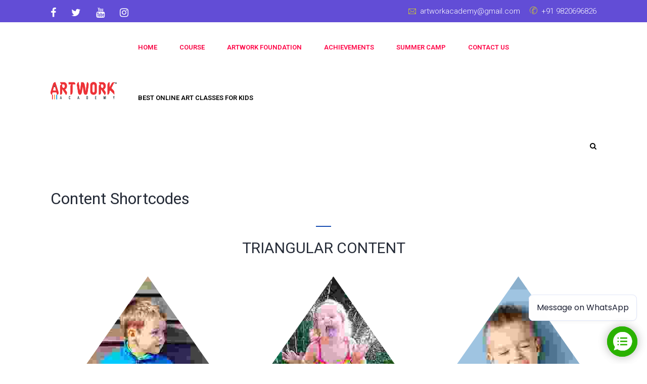

--- FILE ---
content_type: text/html; charset=UTF-8
request_url: https://artworkacademy.co.in/shortcodes/content-shortcodes/
body_size: 33002
content:
<!DOCTYPE html>
<html lang="en-US">
<head>
	<meta charset="UTF-8">
    <meta name='viewport' content='width=device-width, initial-scale=1'>    <meta http-equiv="X-UA-Compatible" content="IE=edge">
	<meta name='robots' content='index, follow, max-image-preview:large, max-snippet:-1, max-video-preview:-1' />

	<!-- This site is optimized with the Yoast SEO plugin v25.1 - https://yoast.com/wordpress/plugins/seo/ -->
	<title>Content Shortcodes - Artwork Academy</title>
	<link rel="canonical" href="https://artworkacademy.co.in/shortcodes/content-shortcodes/" />
	<meta property="og:locale" content="en_US" />
	<meta property="og:type" content="article" />
	<meta property="og:title" content="Content Shortcodes - Artwork Academy" />
	<meta property="og:url" content="https://artworkacademy.co.in/shortcodes/content-shortcodes/" />
	<meta property="og:site_name" content="Artwork Academy" />
	<meta property="article:publisher" content="https://www.facebook.com/artworkacademy" />
	<meta property="article:modified_time" content="2017-03-09T09:28:24+00:00" />
	<meta name="twitter:card" content="summary_large_image" />
	<meta name="twitter:site" content="@artworkacademy1" />
	<meta name="twitter:label1" content="Est. reading time" />
	<meta name="twitter:data1" content="2 minutes" />
	<script type="application/ld+json" class="yoast-schema-graph">{"@context":"https://schema.org","@graph":[{"@type":"WebPage","@id":"https://artworkacademy.co.in/shortcodes/content-shortcodes/","url":"https://artworkacademy.co.in/shortcodes/content-shortcodes/","name":"Content Shortcodes - Artwork Academy","isPartOf":{"@id":"https://artworkacademy.co.in/#website"},"datePublished":"2015-08-17T09:45:46+00:00","dateModified":"2017-03-09T09:28:24+00:00","breadcrumb":{"@id":"https://artworkacademy.co.in/shortcodes/content-shortcodes/#breadcrumb"},"inLanguage":"en-US","potentialAction":[{"@type":"ReadAction","target":["https://artworkacademy.co.in/shortcodes/content-shortcodes/"]}]},{"@type":"BreadcrumbList","@id":"https://artworkacademy.co.in/shortcodes/content-shortcodes/#breadcrumb","itemListElement":[{"@type":"ListItem","position":1,"name":"Home","item":"https://artworkacademy.co.in/"},{"@type":"ListItem","position":2,"name":"Shortcodes","item":"http://artworkacademy.co.in/shortcodes/"},{"@type":"ListItem","position":3,"name":"Content Shortcodes"}]},{"@type":"WebSite","@id":"https://artworkacademy.co.in/#website","url":"https://artworkacademy.co.in/","name":"Artwork Academy","description":"","publisher":{"@id":"https://artworkacademy.co.in/#organization"},"potentialAction":[{"@type":"SearchAction","target":{"@type":"EntryPoint","urlTemplate":"https://artworkacademy.co.in/?s={search_term_string}"},"query-input":{"@type":"PropertyValueSpecification","valueRequired":true,"valueName":"search_term_string"}}],"inLanguage":"en-US"},{"@type":"Organization","@id":"https://artworkacademy.co.in/#organization","name":"Artwork Academy","url":"https://artworkacademy.co.in/","logo":{"@type":"ImageObject","inLanguage":"en-US","@id":"https://artworkacademy.co.in/#/schema/logo/image/","url":"http://artworkacademy.co.in/wp-content/uploads/2025/01/Artwork-Academy.png","contentUrl":"http://artworkacademy.co.in/wp-content/uploads/2025/01/Artwork-Academy.png","width":800,"height":781,"caption":"Artwork Academy"},"image":{"@id":"https://artworkacademy.co.in/#/schema/logo/image/"},"sameAs":["https://www.facebook.com/artworkacademy","https://x.com/artworkacademy1","https://www.instagram.com/artwork.academy","https://www.linkedin.com/in/artwork-academy-26875133/"]}]}</script>
	<!-- / Yoast SEO plugin. -->


<link rel='dns-prefetch' href='//maxcdn.bootstrapcdn.com' />
<link rel='dns-prefetch' href='//fonts.googleapis.com' />
<link rel="alternate" type="application/rss+xml" title="Artwork Academy &raquo; Feed" href="https://artworkacademy.co.in/feed/" />
<link rel="alternate" type="application/rss+xml" title="Artwork Academy &raquo; Comments Feed" href="https://artworkacademy.co.in/comments/feed/" />
<link rel="alternate" type="application/rss+xml" title="Artwork Academy &raquo; Content Shortcodes Comments Feed" href="https://artworkacademy.co.in/shortcodes/content-shortcodes/feed/" />
<link rel="alternate" title="oEmbed (JSON)" type="application/json+oembed" href="https://artworkacademy.co.in/wp-json/oembed/1.0/embed?url=https%3A%2F%2Fartworkacademy.co.in%2Fshortcodes%2Fcontent-shortcodes%2F" />
<link rel="alternate" title="oEmbed (XML)" type="text/xml+oembed" href="https://artworkacademy.co.in/wp-json/oembed/1.0/embed?url=https%3A%2F%2Fartworkacademy.co.in%2Fshortcodes%2Fcontent-shortcodes%2F&#038;format=xml" />
<style id='wp-img-auto-sizes-contain-inline-css' type='text/css'>
img:is([sizes=auto i],[sizes^="auto," i]){contain-intrinsic-size:3000px 1500px}
/*# sourceURL=wp-img-auto-sizes-contain-inline-css */
</style>

<link rel='stylesheet' id='sbi_styles-css' href='https://artworkacademy.co.in/wp-content/plugins/instagram-feed/css/sbi-styles.min.css?ver=6.10.0' type='text/css' media='all' />
<style id='wp-emoji-styles-inline-css' type='text/css'>

	img.wp-smiley, img.emoji {
		display: inline !important;
		border: none !important;
		box-shadow: none !important;
		height: 1em !important;
		width: 1em !important;
		margin: 0 0.07em !important;
		vertical-align: -0.1em !important;
		background: none !important;
		padding: 0 !important;
	}
/*# sourceURL=wp-emoji-styles-inline-css */
</style>
<link rel='stylesheet' id='wp-block-library-css' href='https://artworkacademy.co.in/wp-includes/css/dist/block-library/style.min.css?ver=6.9' type='text/css' media='all' />
<style id='wp-block-paragraph-inline-css' type='text/css'>
.is-small-text{font-size:.875em}.is-regular-text{font-size:1em}.is-large-text{font-size:2.25em}.is-larger-text{font-size:3em}.has-drop-cap:not(:focus):first-letter{float:left;font-size:8.4em;font-style:normal;font-weight:100;line-height:.68;margin:.05em .1em 0 0;text-transform:uppercase}body.rtl .has-drop-cap:not(:focus):first-letter{float:none;margin-left:.1em}p.has-drop-cap.has-background{overflow:hidden}:root :where(p.has-background){padding:1.25em 2.375em}:where(p.has-text-color:not(.has-link-color)) a{color:inherit}p.has-text-align-left[style*="writing-mode:vertical-lr"],p.has-text-align-right[style*="writing-mode:vertical-rl"]{rotate:180deg}
/*# sourceURL=https://artworkacademy.co.in/wp-includes/blocks/paragraph/style.min.css */
</style>
<style id='global-styles-inline-css' type='text/css'>
:root{--wp--preset--aspect-ratio--square: 1;--wp--preset--aspect-ratio--4-3: 4/3;--wp--preset--aspect-ratio--3-4: 3/4;--wp--preset--aspect-ratio--3-2: 3/2;--wp--preset--aspect-ratio--2-3: 2/3;--wp--preset--aspect-ratio--16-9: 16/9;--wp--preset--aspect-ratio--9-16: 9/16;--wp--preset--color--black: #000000;--wp--preset--color--cyan-bluish-gray: #abb8c3;--wp--preset--color--white: #ffffff;--wp--preset--color--pale-pink: #f78da7;--wp--preset--color--vivid-red: #cf2e2e;--wp--preset--color--luminous-vivid-orange: #ff6900;--wp--preset--color--luminous-vivid-amber: #fcb900;--wp--preset--color--light-green-cyan: #7bdcb5;--wp--preset--color--vivid-green-cyan: #00d084;--wp--preset--color--pale-cyan-blue: #8ed1fc;--wp--preset--color--vivid-cyan-blue: #0693e3;--wp--preset--color--vivid-purple: #9b51e0;--wp--preset--color--primary: #174db2;--wp--preset--color--secondary: #5b57d1;--wp--preset--color--tertiary: #0024b5;--wp--preset--gradient--vivid-cyan-blue-to-vivid-purple: linear-gradient(135deg,rgb(6,147,227) 0%,rgb(155,81,224) 100%);--wp--preset--gradient--light-green-cyan-to-vivid-green-cyan: linear-gradient(135deg,rgb(122,220,180) 0%,rgb(0,208,130) 100%);--wp--preset--gradient--luminous-vivid-amber-to-luminous-vivid-orange: linear-gradient(135deg,rgb(252,185,0) 0%,rgb(255,105,0) 100%);--wp--preset--gradient--luminous-vivid-orange-to-vivid-red: linear-gradient(135deg,rgb(255,105,0) 0%,rgb(207,46,46) 100%);--wp--preset--gradient--very-light-gray-to-cyan-bluish-gray: linear-gradient(135deg,rgb(238,238,238) 0%,rgb(169,184,195) 100%);--wp--preset--gradient--cool-to-warm-spectrum: linear-gradient(135deg,rgb(74,234,220) 0%,rgb(151,120,209) 20%,rgb(207,42,186) 40%,rgb(238,44,130) 60%,rgb(251,105,98) 80%,rgb(254,248,76) 100%);--wp--preset--gradient--blush-light-purple: linear-gradient(135deg,rgb(255,206,236) 0%,rgb(152,150,240) 100%);--wp--preset--gradient--blush-bordeaux: linear-gradient(135deg,rgb(254,205,165) 0%,rgb(254,45,45) 50%,rgb(107,0,62) 100%);--wp--preset--gradient--luminous-dusk: linear-gradient(135deg,rgb(255,203,112) 0%,rgb(199,81,192) 50%,rgb(65,88,208) 100%);--wp--preset--gradient--pale-ocean: linear-gradient(135deg,rgb(255,245,203) 0%,rgb(182,227,212) 50%,rgb(51,167,181) 100%);--wp--preset--gradient--electric-grass: linear-gradient(135deg,rgb(202,248,128) 0%,rgb(113,206,126) 100%);--wp--preset--gradient--midnight: linear-gradient(135deg,rgb(2,3,129) 0%,rgb(40,116,252) 100%);--wp--preset--font-size--small: 13px;--wp--preset--font-size--medium: 20px;--wp--preset--font-size--large: 36px;--wp--preset--font-size--x-large: 42px;--wp--preset--spacing--20: 0.44rem;--wp--preset--spacing--30: 0.67rem;--wp--preset--spacing--40: 1rem;--wp--preset--spacing--50: 1.5rem;--wp--preset--spacing--60: 2.25rem;--wp--preset--spacing--70: 3.38rem;--wp--preset--spacing--80: 5.06rem;--wp--preset--shadow--natural: 6px 6px 9px rgba(0, 0, 0, 0.2);--wp--preset--shadow--deep: 12px 12px 50px rgba(0, 0, 0, 0.4);--wp--preset--shadow--sharp: 6px 6px 0px rgba(0, 0, 0, 0.2);--wp--preset--shadow--outlined: 6px 6px 0px -3px rgb(255, 255, 255), 6px 6px rgb(0, 0, 0);--wp--preset--shadow--crisp: 6px 6px 0px rgb(0, 0, 0);}:where(.is-layout-flex){gap: 0.5em;}:where(.is-layout-grid){gap: 0.5em;}body .is-layout-flex{display: flex;}.is-layout-flex{flex-wrap: wrap;align-items: center;}.is-layout-flex > :is(*, div){margin: 0;}body .is-layout-grid{display: grid;}.is-layout-grid > :is(*, div){margin: 0;}:where(.wp-block-columns.is-layout-flex){gap: 2em;}:where(.wp-block-columns.is-layout-grid){gap: 2em;}:where(.wp-block-post-template.is-layout-flex){gap: 1.25em;}:where(.wp-block-post-template.is-layout-grid){gap: 1.25em;}.has-black-color{color: var(--wp--preset--color--black) !important;}.has-cyan-bluish-gray-color{color: var(--wp--preset--color--cyan-bluish-gray) !important;}.has-white-color{color: var(--wp--preset--color--white) !important;}.has-pale-pink-color{color: var(--wp--preset--color--pale-pink) !important;}.has-vivid-red-color{color: var(--wp--preset--color--vivid-red) !important;}.has-luminous-vivid-orange-color{color: var(--wp--preset--color--luminous-vivid-orange) !important;}.has-luminous-vivid-amber-color{color: var(--wp--preset--color--luminous-vivid-amber) !important;}.has-light-green-cyan-color{color: var(--wp--preset--color--light-green-cyan) !important;}.has-vivid-green-cyan-color{color: var(--wp--preset--color--vivid-green-cyan) !important;}.has-pale-cyan-blue-color{color: var(--wp--preset--color--pale-cyan-blue) !important;}.has-vivid-cyan-blue-color{color: var(--wp--preset--color--vivid-cyan-blue) !important;}.has-vivid-purple-color{color: var(--wp--preset--color--vivid-purple) !important;}.has-black-background-color{background-color: var(--wp--preset--color--black) !important;}.has-cyan-bluish-gray-background-color{background-color: var(--wp--preset--color--cyan-bluish-gray) !important;}.has-white-background-color{background-color: var(--wp--preset--color--white) !important;}.has-pale-pink-background-color{background-color: var(--wp--preset--color--pale-pink) !important;}.has-vivid-red-background-color{background-color: var(--wp--preset--color--vivid-red) !important;}.has-luminous-vivid-orange-background-color{background-color: var(--wp--preset--color--luminous-vivid-orange) !important;}.has-luminous-vivid-amber-background-color{background-color: var(--wp--preset--color--luminous-vivid-amber) !important;}.has-light-green-cyan-background-color{background-color: var(--wp--preset--color--light-green-cyan) !important;}.has-vivid-green-cyan-background-color{background-color: var(--wp--preset--color--vivid-green-cyan) !important;}.has-pale-cyan-blue-background-color{background-color: var(--wp--preset--color--pale-cyan-blue) !important;}.has-vivid-cyan-blue-background-color{background-color: var(--wp--preset--color--vivid-cyan-blue) !important;}.has-vivid-purple-background-color{background-color: var(--wp--preset--color--vivid-purple) !important;}.has-black-border-color{border-color: var(--wp--preset--color--black) !important;}.has-cyan-bluish-gray-border-color{border-color: var(--wp--preset--color--cyan-bluish-gray) !important;}.has-white-border-color{border-color: var(--wp--preset--color--white) !important;}.has-pale-pink-border-color{border-color: var(--wp--preset--color--pale-pink) !important;}.has-vivid-red-border-color{border-color: var(--wp--preset--color--vivid-red) !important;}.has-luminous-vivid-orange-border-color{border-color: var(--wp--preset--color--luminous-vivid-orange) !important;}.has-luminous-vivid-amber-border-color{border-color: var(--wp--preset--color--luminous-vivid-amber) !important;}.has-light-green-cyan-border-color{border-color: var(--wp--preset--color--light-green-cyan) !important;}.has-vivid-green-cyan-border-color{border-color: var(--wp--preset--color--vivid-green-cyan) !important;}.has-pale-cyan-blue-border-color{border-color: var(--wp--preset--color--pale-cyan-blue) !important;}.has-vivid-cyan-blue-border-color{border-color: var(--wp--preset--color--vivid-cyan-blue) !important;}.has-vivid-purple-border-color{border-color: var(--wp--preset--color--vivid-purple) !important;}.has-vivid-cyan-blue-to-vivid-purple-gradient-background{background: var(--wp--preset--gradient--vivid-cyan-blue-to-vivid-purple) !important;}.has-light-green-cyan-to-vivid-green-cyan-gradient-background{background: var(--wp--preset--gradient--light-green-cyan-to-vivid-green-cyan) !important;}.has-luminous-vivid-amber-to-luminous-vivid-orange-gradient-background{background: var(--wp--preset--gradient--luminous-vivid-amber-to-luminous-vivid-orange) !important;}.has-luminous-vivid-orange-to-vivid-red-gradient-background{background: var(--wp--preset--gradient--luminous-vivid-orange-to-vivid-red) !important;}.has-very-light-gray-to-cyan-bluish-gray-gradient-background{background: var(--wp--preset--gradient--very-light-gray-to-cyan-bluish-gray) !important;}.has-cool-to-warm-spectrum-gradient-background{background: var(--wp--preset--gradient--cool-to-warm-spectrum) !important;}.has-blush-light-purple-gradient-background{background: var(--wp--preset--gradient--blush-light-purple) !important;}.has-blush-bordeaux-gradient-background{background: var(--wp--preset--gradient--blush-bordeaux) !important;}.has-luminous-dusk-gradient-background{background: var(--wp--preset--gradient--luminous-dusk) !important;}.has-pale-ocean-gradient-background{background: var(--wp--preset--gradient--pale-ocean) !important;}.has-electric-grass-gradient-background{background: var(--wp--preset--gradient--electric-grass) !important;}.has-midnight-gradient-background{background: var(--wp--preset--gradient--midnight) !important;}.has-small-font-size{font-size: var(--wp--preset--font-size--small) !important;}.has-medium-font-size{font-size: var(--wp--preset--font-size--medium) !important;}.has-large-font-size{font-size: var(--wp--preset--font-size--large) !important;}.has-x-large-font-size{font-size: var(--wp--preset--font-size--x-large) !important;}
/*# sourceURL=global-styles-inline-css */
</style>

<style id='classic-theme-styles-inline-css' type='text/css'>
/*! This file is auto-generated */
.wp-block-button__link{color:#fff;background-color:#32373c;border-radius:9999px;box-shadow:none;text-decoration:none;padding:calc(.667em + 2px) calc(1.333em + 2px);font-size:1.125em}.wp-block-file__button{background:#32373c;color:#fff;text-decoration:none}
/*# sourceURL=/wp-includes/css/classic-themes.min.css */
</style>
<link rel='stylesheet' id='contact-form-7-css' href='https://artworkacademy.co.in/wp-content/plugins/contact-form-7/includes/css/styles.css?ver=6.1.4' type='text/css' media='all' />
<link rel='stylesheet' id='ctf_styles-css' href='https://artworkacademy.co.in/wp-content/plugins/custom-twitter-feeds/css/ctf-styles.min.css?ver=2.3.1' type='text/css' media='all' />
<link rel='stylesheet' id='dt-animation-css-css' href='https://artworkacademy.co.in/wp-content/plugins/designthemes-core-features/shortcodes/css/animations.css?ver=6.9' type='text/css' media='all' />
<link rel='stylesheet' id='dt-sc-css-css' href='https://artworkacademy.co.in/wp-content/plugins/designthemes-core-features/shortcodes/css/shortcodes.css?ver=6.9' type='text/css' media='all' />
<link rel='stylesheet' id='wpsl-styles-css' href='https://artworkacademy.co.in/wp-content/plugins/wp-store-locator/css/styles.min.css?ver=2.2.261' type='text/css' media='all' />
<link rel='stylesheet' id='cff-css' href='https://artworkacademy.co.in/wp-content/plugins/custom-facebook-feed/assets/css/cff-style.min.css?ver=4.3.4' type='text/css' media='all' />
<link rel='stylesheet' id='sb-font-awesome-css' href='https://maxcdn.bootstrapcdn.com/font-awesome/4.7.0/css/font-awesome.min.css?ver=6.9' type='text/css' media='all' />
<link rel='stylesheet' id='js_composer_front-css' href='https://artworkacademy.co.in/wp-content/plugins/js_composer/assets/css/js_composer.min.css?ver=8.4.1' type='text/css' media='all' />
<link rel='stylesheet' id='bsf-Defaults-css' href='https://artworkacademy.co.in/wp-content/uploads/smile_fonts/Defaults/Defaults.css?ver=3.20.3' type='text/css' media='all' />
<link rel='stylesheet' id='kidsworld-css' href='https://artworkacademy.co.in/wp-content/themes/wpsl-templates/../style.css?ver=3.1' type='text/css' media='all' />
<link rel='stylesheet' id='kidsworld-base-css' href='https://artworkacademy.co.in/wp-content/themes/wpsl-templates/../css/base.css?ver=3.1' type='text/css' media='all' />
<link rel='stylesheet' id='kidsworld-grid-css' href='https://artworkacademy.co.in/wp-content/themes/wpsl-templates/../css/grid.css?ver=3.1' type='text/css' media='all' />
<link rel='stylesheet' id='kidsworld-widgets-css' href='https://artworkacademy.co.in/wp-content/themes/wpsl-templates/../css/widget.css?ver=3.1' type='text/css' media='all' />
<link rel='stylesheet' id='kidsworld-layout-css' href='https://artworkacademy.co.in/wp-content/themes/wpsl-templates/../css/layout.css?ver=3.1' type='text/css' media='all' />
<link rel='stylesheet' id='kidsworld-blog-css' href='https://artworkacademy.co.in/wp-content/themes/wpsl-templates/../css/blog.css?ver=3.1' type='text/css' media='all' />
<link rel='stylesheet' id='kidsworld-portfolio-css' href='https://artworkacademy.co.in/wp-content/themes/wpsl-templates/../css/portfolio.css?ver=3.1' type='text/css' media='all' />
<link rel='stylesheet' id='kidsworld-contact-css' href='https://artworkacademy.co.in/wp-content/themes/wpsl-templates/../css/contact.css?ver=3.1' type='text/css' media='all' />
<link rel='stylesheet' id='kidsworld-customclass-css' href='https://artworkacademy.co.in/wp-content/themes/wpsl-templates/../css/custom-class.css?ver=3.1' type='text/css' media='all' />
<link rel='stylesheet' id='kidsworld-browser-css' href='https://artworkacademy.co.in/wp-content/themes/wpsl-templates/../css/browser.css?ver=3.1' type='text/css' media='all' />
<link rel='stylesheet' id='prettyphoto-css' href='https://artworkacademy.co.in/wp-content/plugins/js_composer/assets/lib/vendor/prettyphoto/css/prettyPhoto.min.css?ver=8.4.1' type='text/css' media='all' />
<link rel='stylesheet' id='custom-font-awesome-css' href='https://artworkacademy.co.in/wp-content/themes/wpsl-templates/../css/font-awesome.min.css?ver=4.3.0' type='text/css' media='all' />
<link rel='stylesheet' id='pe-icon-7-stroke-css' href='https://artworkacademy.co.in/wp-content/themes/wpsl-templates/../css/pe-icon-7-stroke.css?ver=6.9' type='text/css' media='all' />
<link rel='stylesheet' id='stroke-gap-icons-style-css' href='https://artworkacademy.co.in/wp-content/themes/wpsl-templates/../css/stroke-gap-icons-style.css?ver=6.9' type='text/css' media='all' />
<link rel='stylesheet' id='icon-moon-css' href='https://artworkacademy.co.in/wp-content/themes/wpsl-templates/../css/icon-moon.css?ver=6.9' type='text/css' media='all' />
<link rel='stylesheet' id='material-design-iconic-css' href='https://artworkacademy.co.in/wp-content/themes/wpsl-templates/../css/material-design-iconic-font.min.css?ver=6.9' type='text/css' media='all' />
<link rel='stylesheet' id='icomoon-css' href='https://artworkacademy.co.in/wp-content/themes/wpsl-templates/../css/icomoon.css?ver=6.9' type='text/css' media='all' />
<link rel='stylesheet' id='kidsworld-storelocator-css' href='https://artworkacademy.co.in/wp-content/themes/wpsl-templates/../css/store-locator.css?ver=3.1' type='text/css' media='all' />
<link rel='stylesheet' id='kidsworld-customevent-css' href='https://artworkacademy.co.in/wp-content/themes/wpsl-templates/../tribe-events/custom.css?ver=3.1' type='text/css' media='all' />
<link rel='stylesheet' id='kidsworld-responsive-css' href='https://artworkacademy.co.in/wp-content/themes/wpsl-templates/../css/responsive.css?ver=3.1' type='text/css' media='all' />
<link rel='stylesheet' id='kidsworld-google-fonts-css' href='https://fonts.googleapis.com/css?family=Roboto%3A100%2C300%2C400%2C400italic%2C500%2C600%2C700%2C800%7CRoboto%3A100%2C300%2C400%2C400italic%2C500%2C600%2C700%2C800%7CRoboto%3A100%2C300%2C400%2C400italic%2C500%2C600%2C700%2C800%7CRoboto%3A100%2C300%2C400%2C400italic%2C500%2C600%2C700%2C800%7CRoboto%3A100%2C300%2C400%2C400italic%2C500%2C600%2C700%2C800%7CRoboto%3A100%2C300%2C400%2C400italic%2C500%2C600%2C700%2C800%7CRoboto%3A100%2C300%2C400%2C400italic%2C500%2C600%2C700%2C800%7CRoboto%3A100%2C300%2C400%2C400italic%2C500%2C600%2C700%2C800%7CRoboto%3A100%2C300%2C400%2C400italic%2C500%2C600%2C700%2C800&#038;subset&#038;ver=1.0.0' type='text/css' media='all' />
<link rel='stylesheet' id='kidsworld-custom-css' href='https://artworkacademy.co.in/wp-content/themes/wpsl-templates/../css/custom.css?ver=3.1' type='text/css' media='all' />
<style id='kidsworld-custom-inline-css' type='text/css'>
::-webkit-scrollbar { display: none; }
/*# sourceURL=kidsworld-custom-inline-css */
</style>
<link rel='stylesheet' id='kidsworld-popup-css-css' href='https://artworkacademy.co.in/wp-content/themes/wpsl-templates/../framework/js/magnific/magnific-popup.css?ver=3.1' type='text/css' media='all' />
<link rel='stylesheet' id='kidsworld-gutenberg-css' href='https://artworkacademy.co.in/wp-content/themes/wpsl-templates/../css/gutenberg.css?ver=3.1' type='text/css' media='all' />
<style id='kidsworld-gutenberg-inline-css' type='text/css'>
.has-primary-background-color { background-color:#174db2; }.has-primary-color { color:#174db2; }.has-secondary-background-color { background-color:#5b57d1; }.has-secondary-color { color:#5b57d1; }.has-tertiary-background-color { background-color:#0024b5; }.has-tertiary-color { color:#0024b5; }
/*# sourceURL=kidsworld-gutenberg-inline-css */
</style>
<style id='kidsworld-combined-inline-css' type='text/css'>
a, h1 a:hover, h2 a:hover, h3 a:hover, h4 a:hover, h5 a:hover, h6 a:hover, .menu-icons-wrapper .search a:hover, .menu-icons-wrapper .cart a:hover, .portfolio .image-overlay .links a:hover, #footer a:hover, #footer .footer-copyright .menu-links li a:hover, #footer .footer-copyright .copyright-left a:hover, .top-bar a:hover, #footer .dt-sc-dark-bg .recent-posts-widget li .entry-meta a:hover, #footer .dt-sc-dark-bg .entry-title h4 a:hover, #footer .dt-sc-dark-bg a:hover, .dt-sc-sociable.diamond-square-border li:hover a, .available-domains li span,.blog-entry.entry-date-left .entry-date a:hover, .dt-sc-menu .image-overlay .price, .dt-sc-menu .image-overlay h6 a:hover, .dt-sc-menu .menu-categories a:hover, .dt-sc-title.with-sub-title h3, .blog-entry .entry-meta a:hover, .dt-sc-image-with-caption h3 a, .blog-entry.entry-date-author-left .entry-date-author .comments:hover, .blog-entry.entry-date-author-left .entry-date-author .comments:hover i, .dt-sc-model-sorting a:hover, .dt-sc-model-sorting a.active-sort, .left-header-footer .dt-sc-sociable.filled li a, .entry-meta-data p a:hover, .blog-entry.entry-date-author-left .entry-date-author .entry-author a:hover, .blog-entry.entry-date-author-left .entry-date-author .comments a:hover, .widget #wp-calendar td a:hover, .portfolio.type7 .image-overlay .links a, .dt-sc-dark-bg .widget #wp-calendar td a:hover, .project-details li a:hover, .portfolio-categories a:hover, .dt-portfolio-single-slider-wrapper #bx-pager a.active:hover:before, .dt-portfolio-single-slider-wrapper #bx-pager a, .breadcrumb a:hover, .secondary-sidebar .widget ul li > a:hover, .dt-sc-practices-list li:before, .secondary-sidebar .type15 .widget.widget_recent_reviews ul li .reviewer, .secondary-sidebar .type15 .widget.widget_top_rated_products ul li .amount.amount, .dt-sc-team.type2 .dt-sc-team-social.rounded-border li a:hover, .dt-sc-team.type2 .dt-sc-team-social.rounded-square li a:hover, .dt-sc-team.type2 .dt-sc-team-social.square-border li a:hover, .dt-sc-team.type2 .dt-sc-team-social.hexagon-border li a:hover, .dt-sc-team.type2 .dt-sc-team-social.diamond-square-border li a:hover, .dt-sc-team.hide-social-role-show-on-hover .dt-sc-team-social.rounded-square li a, .dt-sc-toggle-frame-set > .dt-sc-toggle-accordion.active > a, .dt-sc-toggle-group-set .dt-sc-toggle.active > a, #footer .widget #bp-login-widget-form span.bp-login-widget-register-link > a, #footer .dt-sc-dark-bg .widget #bp-login-widget-form span.bp-login-widget-register-link > a { color:#174db2; }#main-menu ul.menu li a:hover, #main-menu > ul.menu > li.current_page_item > a, #main-menu > ul.menu > li.current_page_ancestor > a, #main-menu > ul.menu > li.current-menu-item > a, #main-menu ul.menu > li.current-menu-ancestor > a, #main-menu ul.menu li.menu-item-simple-parent ul > li.current_page_item > a, #main-menu ul.menu li.menu-item-simple-parent ul > li.current_page_ancestor > a, #main-menu ul.menu li.menu-item-simple-parent ul > li.current-menu-item > a, #main-menu ul.menu li.menu-item-simple-parent ul > li.current-menu-ancestor > a, .left-header .menu-active-highlight-grey #main-menu > ul.menu > li.current_page_item > a, .left-header .menu-active-highlight-grey #main-menu > ul.menu > li.current_page_ancestor > a, .left-header .menu-active-highlight-grey #main-menu > ul.menu > li.current-menu-item > a, .left-header .menu-active-highlight-grey #main-menu > ul.menu > li.current-menu-ancestor > a,#main-menu ul li ul li:hover > a { color:#174db2; }#main-menu ul.menu li.menu-item-simple-parent ul li a:hover, #main-menu ul.menu li.menu-item-megamenu-parent:hover > a, #main-menu ul.menu > li.menu-item-simple-parent:hover > a, #main-menu ul.menu li.menu-item-simple-parent ul li:hover > a { color:#174db2; }#main-menu .megamenu-child-container ul.sub-menu > li > ul li a:hover { color:#174db2; }#main-menu .megamenu-child-container ul.sub-menu > li.current_page_item > a, #main-menu .megamenu-child-container ul.sub-menu > li.current_page_ancestor > a, #main-menu .megamenu-child-container ul.sub-menu > li.current-menu-item > a, #main-menu .megamenu-child-container ul.sub-menu > li.current-menu-ancestor > a, #main-menu .megamenu-child-container ul.sub-menu > li.current_page_item > span, #main-menu .megamenu-child-container ul.sub-menu > li.current_page_ancestor > span, #main-menu .megamenu-child-container ul.sub-menu > li.current-menu-item > span, #main-menu .megamenu-child-container ul.sub-menu > li.current-menu-ancestor > span { color:#174db2; }.menu-active-highlight-grey #main-menu > ul.menu > li.current_page_item > a:before, .menu-active-highlight-grey #main-menu > ul.menu > li.current_page_ancestor > a:before, .menu-active-highlight-grey #main-menu > ul.menu > li.current-menu-item > a:before, .menu-active-highlight-grey #main-menu > ul.menu > li.current-menu-ancestor > a:before { background:#174db2; }.menu-active-with-double-border #main-menu > ul.menu > li.current_page_item > a, .menu-active-with-double-border #main-menu > ul.menu > li.current_page_ancestor > a, .menu-active-with-double-border #main-menu > ul.menu > li.current-menu-item > a, .menu-active-with-double-border #main-menu > ul.menu > li.current-menu-ancestor > a { border-color:#174db2; }#main-menu ul li.menu-item-simple-parent ul, #main-menu .megamenu-child-container { border-bottom-color:#174db2; }.menu-active-highlight-grey #main-menu > ul.menu > li.current_page_item > a:before, .menu-active-highlight-grey #main-menu > ul.menu > li.current_page_ancestor > a:before, .menu-active-highlight-grey #main-menu > ul.menu > li.current-menu-item > a:before, .menu-active-highlight-grey #main-menu > ul.menu > li.current-menu-ancestor > a:before, .left-header .menu-active-highlight #main-menu > ul.menu > li.current_page_item > a, .left-header .menu-active-highlight #main-menu > ul.menu > li.current_page_ancestor > a, .left-header .menu-active-highlight #main-menu > ul.menu > li.current-menu-item > a, .left-header .menu-active-highlight #main-menu > ul.menu > li.current-menu-ancestor > a { background:#174db2; }.menu-active-highlight #main-menu > ul.menu > li.current_page_item, .menu-active-highlight #main-menu > ul.menu > li.current_page_ancestor, .menu-active-highlight #main-menu > ul.menu > li.current-menu-item, .menu-active-highlight #main-menu > ul.menu > li.current-menu-ancestor, .menu-active-with-icon #main-menu > ul.menu > li.current_page_item > a:before, .menu-active-with-icon #main-menu > ul.menu > li.current_page_ancestor > a:before, .menu-active-with-icon #main-menu > ul.menu > li.current-menu-item > a:before, .menu-active-with-icon #main-menu > ul.menu > li.current-menu-ancestor > a:before, .menu-active-with-icon #main-menu > ul.menu > li.current_page_item > a:after, .menu-active-with-icon #main-menu > ul.menu > li.current_page_ancestor > a:after, .menu-active-with-icon #main-menu > ul.menu > li.current-menu-item > a:after, .menu-active-with-icon #main-menu > ul.menu > li.current-menu-ancestor > a:after, .menu-active-border-with-arrow#main-menu > ul.menu > li.current_page_item > a:after, .menu-active-border-with-arrow#main-menu > ul.menu > li.current_page_ancestor > a:after, .menu-active-border-with-arrow#main-menu > ul.menu > li.current-menu-item > a:after, .menu-active-border-with-arrow#main-menu > ul.menu > li.current-menu-ancestor > a:after, .menu-active-with-two-border #main-menu > ul.menu > li.current_page_item > a:before, .menu-active-with-two-border #main-menu > ul.menu > li.current_page_ancestor > a:before, .menu-active-with-two-border #main-menu > ul.menu > li.current-menu-item > a:before, .menu-active-with-two-border #main-menu > ul.menu > li.current-menu-ancestor > a:before, .menu-active-with-two-border #main-menu > ul.menu > li.current_page_item > a:after, .menu-active-with-two-border #main-menu > ul.menu > li.current_page_ancestor > a:after, .menu-active-with-two-border #main-menu > ul.menu > li.current-menu-item > a:after, .menu-active-with-two-border #main-menu > ul.menu > li.current-menu-ancestor > a:after,.menu-active-highlight-with-arrow #main-menu > ul.menu > li.current_page_item > a, .menu-active-highlight-with-arrow #main-menu > ul.menu > li.current_page_ancestor > a, .menu-active-highlight-with-arrow #main-menu > ul.menu > li.current-menu-item > a, .menu-active-highlight-with-arrow #main-menu > ul.menu > li.current-menu-ancestor > a { background:#174db2; }.two-color-header .main-header-wrapper:before { background:#174db2; }.menu-active-border-with-arrow#main-menu > ul.menu > li.current_page_item > a:before, .menu-active-border-with-arrow#main-menu > ul.menu > li.current_page_ancestor > a:before, .menu-active-border-with-arrow#main-menu > ul.menu > li.current-menu-item > a:before, .menu-active-border-with-arrow#main-menu > ul.menu > li.current-menu-ancestor > a:before { border-bottom-color:#174db2; }.menu-active-highlight-with-arrow #main-menu > ul.menu > li.current_page_item > a:before, .menu-active-highlight-with-arrow #main-menu > ul.menu > li.current_page_ancestor > a:before, .menu-active-highlight-with-arrow #main-menu > ul.menu > li.current-menu-item > a:before, .menu-active-highlight-with-arrow #main-menu > ul.menu > li.current-menu-ancestor > a:before { border-top-color:#174db2; }#main-menu .menu-item-widget-area-container .widget ul li > a:hover, #main-menu .megamenu-child-container.dt-sc-dark-bg > ul.sub-menu > li > a:hover, #main-menu .megamenu-child-container.dt-sc-dark-bg ul.sub-menu > li > ul li a:hover, #main-menu .megamenu-child-container.dt-sc-dark-bg ul.sub-menu > li > ul li a:hover .fa, #main-menu .dt-sc-dark-bg .menu-item-widget-area-container .widget ul li > a:hover, #main-menu .dt-sc-dark-bg .menu-item-widget-area-container .widget_recent_posts .entry-title h4 a:hover, #main-menu ul li.menu-item-simple-parent.dt-sc-dark-bg ul li a:hover, #main-menu .menu-item-widget-area-container .widget li:hover:before { color:#174db2; }.dt-menu-toggle { background:#174db2; }.dt-sc-portfolio-sorting a.active-sort, .dt-sc-portfolio-sorting a:hover, .dt-sc-sociable.rounded-border li a:hover, .dt-sc-dark-bg .dt-sc-sociable.rounded-border li a:hover, .dt-sc-dark-bg .dt-sc-sociable.square-border li a:hover, .dt-sc-sociable.diamond-square-border li:hover, .widget .dt-sc-newsletter-section.boxed, .widget .dt-sc-newsletter-section.boxed .dt-sc-subscribe-frm input[type="submit"], .tagcloud a:hover, .dt-sc-dark-bg .tagcloud a:hover, .blog-entry.entry-date-left .entry-date span, .dt-sc-menu-sorting a.active-sort, .dt-sc-menu .image-overlay .price, .hotel-search-container form input[type="submit"], .pagination ul li a:hover, .pagination ul li span, .portfolio.type7 .image-overlay .links a:before, .blog-entry.blog-medium-style:hover .entry-format a, ul.commentlist li .reply a:hover, .post-nav-container .post-next-link a:hover, .post-nav-container .post-prev-link a:hover, .dt-sc-team .dt-sc-team-social.diamond-square-border li:hover, .dt-sc-team-social.hexagon-border li:hover, .dt-sc-team-social.hexagon-border li:hover:before, .dt-sc-team-social.hexagon-border li:hover:after, .dt-sc-single-hexagon:hover, .dt-sc-single-hexagon:hover:before, .dt-sc-single-hexagon:hover:after { border-color:#174db2; }.dt-sc-portfolio-sorting a.active-sort, .dt-sc-portfolio-sorting a:hover, .dt-sc-portfolio-sorting a:hover:before, .dt-sc-portfolio-sorting a:hover:after, .dt-sc-portfolio-sorting a.active-sort:before, .dt-sc-portfolio-sorting a.active-sort:after, .entry-format a, .menu-icons-wrapper.rounded-icons .search a span:hover, .menu-icons-wrapper.rounded-icons .cart a span:hover, .live-chat a, input[type="submit"], button, input[type="reset"], .widget .dt-sc-newsletter-section.boxed .dt-sc-subscribe-frm input[type="submit"]:hover, .tagcloud a:hover, .dt-sc-dark-bg .tagcloud a:hover, .widgettitle:before, .domain-search-container .domain-search-form,.skin-highlight, .left-header-footer, .menu-icons-wrapper .cart sup, .page-link > span, .page-link a:hover, .post-edit-link:hover, .vc_inline-link:hover, .pagination ul li a:hover, .pagination ul li span, .widget.widget_categories ul li > a:hover span, .widget.widget_archive ul li > a:hover span, #footer .dt-sc-dark-bg .widget.widget_categories ul li > a:hover span, #footer .dt-sc-dark-bg .widget.widget_archive ul li > a:hover span, .portfolio.type2 .image-overlay-details, .portfolio.type2 .image-overlay .links a:hover, .dt-sc-portfolio-sorting.type2, .dt-sc-portfolio-sorting.type2:before, .portfolio.type6 .image-overlay .links a:hover, .portfolio.type7 .image-overlay-details .categories a:before, .portfolio.type7 .image-overlay .links a:hover:before, .blog-entry.blog-medium-style:hover .entry-format a,.blog-entry.blog-medium-style.dt-blog-medium-highlight.dt-sc-skin-highlight, .blog-entry.blog-medium-style.dt-blog-medium-highlight.dt-sc-skin-highlight .entry-format a, ul.commentlist li .reply a:hover, .post-nav-container .post-next-link a:hover, .post-nav-container .post-prev-link a:hover, .dt-sc-dark-bg .widget.widget_categories ul li > a:hover span, th, .dt-bmi-inner-content tbody th, .dt-bmi-inner-content tbody tr:nth-child(2n+1) th, .loader, .dt-sc-counter.type3:hover .icon-wrapper, .mz-title .mz-title-content h2, .mz-title-content h3.widgettitle, .mz-title .mz-title-content:before, .mz-blog .comments a, .mz-blog div.vc_gitem-post-category-name, .mz-blog .ico-format, .dt-sc-team-social.hexagon-border li:hover, .dt-sc-team .dt-sc-team-social.diamond-square-border li:hover, .dt-sc-team.hide-social-role-show-on-hover .dt-sc-team-social.rounded-square li:hover a, .dt-sc-infinite-portfolio-load-more, .dt-sc-single-hexagon .dt-sc-single-hexagon-overlay { background:#174db2; }.left-header #toggle-sidebar, .overlay-header #trigger-overlay, .overlay .overlay-close { background:#174db2; }.overlay-header .dt-sc-dark-bg .overlay { background:rgba(23,77,178, 0.9); }.portfolio .image-overlay, .recent-portfolio-widget ul li a:before, .dt-sc-image-caption.type2:hover .dt-sc-image-content { background:rgba(23,77,178, 0.9); }.portfolio.type4 .image-overlay { background:rgba(23,77,178, 0.8); }.two-color-header.semi-transparent-header .main-header-wrapper:before, .two-color-header.transparent-header .is-sticky .main-header-wrapper:before { background:rgba(23,77,178, 0.7); }.available-domains li .tdl:before, .available-domains li:hover .dt-sc-button, .dt-sc-highlight.extend-bg-fullwidth-left:after, .dt-sc-highlight.extend-bg-fullwidth-right:after, .dt-sc-menu .menu-categories a:before, .hotel-search-container form input[type="submit"]:hover, .hotel-search-container .selection-box:after { background:#174db2; }.dt-sc-up-arrow:before, .dt-sc-image-caption .dt-sc-image-wrapper .icon-wrapper:before, .dt-sc-triangle-wrapper.alter:hover .dt-sc-triangle-content:before { border-bottom-color:#174db2; }.dt-sc-triangle-wrapper:hover .dt-sc-triangle-content:before { border-top-color:#174db2; }.secondary-sidebar .type5 .widgettitle { border-color:rgba(23,77,178, 0.5); }.secondary-sidebar .type3 .widgettitle, .secondary-sidebar .type6 .widgettitle, .secondary-sidebar .type13 .widgettitle:before, .secondary-sidebar .type16 .widgettitle { border-color:#174db2; }.secondary-sidebar .type12 .widgettitle { background:rgba(23,77,178, 0.2); }.dt-sc-icon-box.type1 .icon-wrapper .icon, .dt-sc-icon-box.type2 .icon-wrapper .icon, .skin-highlight .dt-sc-button.rounded-border:hover, .skin-highlight .dt-sc-button.bordered:hover, .dt-sc-icon-box.type4 .icon-wrapper span, .dt-sc-icon-box.type5:hover .icon-content h4 a, .dt-sc-testimonial-special-wrapper:after, .dt-sc-popular-procedures .details .duration, .dt-sc-popular-procedures .details .price, .dt-sc-testimonial.type4 .dt-sc-testimonial-author cite, ul.dt-sc-tabs-vertical-frame > li > a:hover, ul.dt-sc-tabs-vertical-frame > li.current a, .dt-sc-text-with-icon span, .dt-sc-testimonial.type5 .dt-sc-testimonial-author cite, ul.dt-sc-tabs-horizontal-frame > li > a.current, .dt-sc-title.script-with-sub-title h2, .dt-sc-image-caption.type3 .dt-sc-image-content h3, .dt-sc-menu-sorting a:hover, .dt-sc-menu-sorting a.active-sort, .dt-sc-team.rounded .dt-sc-team-details .dt-sc-team-social li a:hover, .dt-sc-dark-bg .blog-medium-style.white-highlight .dt-sc-button.fully-rounded-border, .dt-sc-contact-info.type3 span, .dt-sc-timeline .dt-sc-timeline-content h2 span, .dt-sc-title.with-two-color-stripe h2, .dt-sc-hr-timeline-section.type2 .dt-sc-hr-timeline-content:hover h3, .dt-sc-training-details h6, .dt-sc-icon-box.type5.no-icon-bg .icon-wrapper span, .dt-sc-icon-box.type5.no-icon-bg:hover .icon-wrapper span, .dt-sc-counter.type3.diamond-square h4, .dt-sc-icon-box.type10:hover .icon-content h4, .dt-sc-counter.type6:hover h4, .dt-sc-button.with-shadow.white, .dt-sc-pr-tb-col.type2 .dt-sc-buy-now a, .dt-sc-event-image-caption .dt-sc-image-content h3, .dt-sc-events-list .dt-sc-event-title h5 a,.dt-sc-sociable.hexagon-border li:hover a,.dt-sc-button.fully-rounded-border, .dt-sc-button.rounded-border, .dt-sc-button.bordered, ul.dt-sc-tabs-horizontal > li > a.current, ul.dt-sc-tabs-vertical > li > a.current, ul.dt-sc-tabs-horizontal > li > a:hover, ul.dt-sc-tabs-vertical > li > a:hover, ul.dt-sc-tabs-horizontal-frame > li > a:hover, .dt-sc-dark-bg.skin-color .dt-sc-button.fully-rounded-border:hover, .dt-sc-sociable.hexagon-with-border li:hover a, .type7 ul.dt-sc-tabs-horizontal-frame > li > a.current, .dt-sc-fitness-diet:hover .dt-sc-fitness-diet-details h5, table.fit-Diet-table th strong,.dt-sc-hotel-room-single-metadata ul li, .dt-sc-hotel-room .dt-sc-hotel-room-details ul li, .dt-sc-team.rounded.team_rounded_border:hover .dt-sc-team-details h4, .woocommerce-MyAccount-navigation ul > li.is-active > a, .dt-sc-icon-box.type6 .icon-content h4, .dt-sc-icon-box.type3:hover .icon-content h4, .dt-sc-icon-box.type3 .icon-wrapper span, .dt-sc-event.type5:hover h2.entry-title a, .dt-sc-event.type5:hover .events-cost-booking .dt-sc-event-cost .event-booking-price, .dt-sc-contact-info.type1 span { color:#174db2; }.dt-sc-menu-sorting a { color:rgba(23,77,178, 0.6); }.dt-sc-small-separator, .dt-sc-button.filled, .dt-sc-button:hover, .dt-sc-highlight, .dt-sc-icon-box.type1 .icon-content h4:before, .dt-sc-counter.type1 .icon-wrapper:before, .dt-sc-testimonial-wrapper .dt-sc-testimonial-bullets a:hover, .dt-sc-testimonial-wrapper .dt-sc-testimonial-bullets a.active, .dt-sc-team-social.rounded-border li a:hover,.dt-sc-team-social.rounded-square li a, .dt-sc-team.hide-social-show-on-hover:hover .dt-sc-team-details, .dt-sc-button.rounded-border:hover, .dt-sc-button.bordered:hover, .carousel-arrows a:hover, .dt-sc-diamond-separator, .dt-sc-icon-box.type5:hover .icon-wrapper:before, .dt-sc-pr-tb-col.minimal:hover .dt-sc-price, .dt-sc-pr-tb-col.minimal.selected .dt-sc-price, .dt-sc-pr-tb-col:hover .dt-sc-buy-now a, .dt-sc-pr-tb-col.selected .dt-sc-buy-now a, .dt-sc-pr-tb-col.minimal:hover .icon-wrapper:before, .dt-sc-pr-tb-col.minimal.selected .icon-wrapper:before, .dt-sc-pr-tb-col.type1:hover .dt-sc-tb-header, .dt-sc-pr-tb-col.type1.selected .dt-sc-tb-header, .dt-sc-icon-box.type7 .icon-wrapper span, .dt-sc-team-social.square-border li a:hover, .two-color-section:before, .dt-sc-counter.type2 .dt-sc-couter-icon-holder, .dt-sc-contact-info.type2:hover span, .dt-sc-colored-big-buttons:hover, .dt-sc-colored-big-buttons span, .dt-sc-team.rounded:hover .dt-sc-team-thumb:after, .dt-sc-button.fully-rounded-border:hover, .dt-sc-dark-bg .blog-medium-style.white-highlight .dt-sc-button.fully-rounded-border:hover, .dt-sc-contact-info.type3, .dt-sc-title.with-two-color-bg:after, .dt-sc-hr-timeline-section.type1:before, .dt-sc-hr-timeline-section.type1 .dt-sc-hr-timeline .dt-sc-hr-timeline-content:after, .dt-sc-hr-timeline-section.type1 .dt-sc-hr-timeline-wrapper:before, .dt-sc-hr-timeline-section.type1 .dt-sc-hr-timeline-wrapper:after, .dt-sc-hr-timeline-section.type2 .dt-sc-hr-timeline-content h3:before, .dt-sc-hr-timeline-section.type2 .dt-sc-hr-timeline:hover .dt-sc-hr-timeline-thumb:before, .dt-sc-training-details-overlay, .dt-sc-classes:hover .dt-sc-classes-details, .dt-sc-icon-box.type5.rounded:hover .icon-wrapper, .dt-sc-image-caption.type4:hover .dt-sc-button, .dt-sc-timeline-section.type2:before, .dt-sc-counter.type5:hover:after, .dt-sc-triangle-title:after, .diamond-narrow-square-border li:hover:before, .dt-sc-title.with-right-border-decor:after, .dt-sc-icon-box.type10:hover .icon-wrapper:before, .dt-sc-icon-box.type10 .icon-content h4:before, .dt-sc-title.with-right-border-decor:before, .dt-sc-team.hide-social-role-show-on-hover:hover .dt-sc-team-details, .dt-sc-team.hide-social-role-show-on-hover .dt-sc-team-social li:hover, .dt-sc-counter.type6 h4:before, .dt-sc-counter.type6:hover .dt-sc-couter-icon-holder:before, .dt-sc-contact-info.type4 span:after, .dt-sc-contact-info.type4:before, .dt-sc-pr-tb-col.type2 .dt-sc-tb-header .dt-sc-tb-title:before, .dt-sc-pr-tb-col.type2 .dt-sc-tb-content:before, .dt-sc-pr-tb-col.type2 .dt-sc-tb-content li .highlight, .dt-sc-pr-tb-col.type2:hover .dt-sc-price:before, .dt-sc-pr-tb-col.type2.selected .dt-sc-price:before, .dt-sc-event-image-caption:hover, .dt-sc-content-with-hexagon-shape, .dt-sc-sociable.hexagon-with-border li, .dt-sc-contact-info.type5 .dt-sc-contact-icon, .dt-sc-title.with-boxed, .dt-sc-readmore-plus-icon:hover:before, .dt-sc-readmore-plus-icon:hover:after, .dt-sc-icon-box.type11:before, .dt-sc-contact-details-on-map .map-switch-icon, .dt-sc-hexagons li .dt-sc-hexagon-overlay, .dt-sc-counter.type3.diamond-square .dt-sc-couter-icon-holder .icon-wrapper:before, .dt-sc-titled-box h6.dt-sc-titled-box-title, .dt-sc-pr-tb-col.type2:hover .dt-sc-buy-now a, .dt-sc-counter.type4:hover .dt-sc-couter-icon-holder, .dt-sc-images-wrapper .carousel-arrows a:hover, .type8 ul.dt-sc-tabs-horizontal-frame > li > a.current, .type8 ul.dt-sc-tabs-horizontal-frame > li > a:hover, .dt-sc-icon-box.type5.alter .icon-wrapper:before, .dt-sc-toggle-frame-set.type2 > h5.dt-sc-toggle-accordion.active:after, .carousel_items.arrow_with_bg .dt-carousel-navigation a, .dt-sc-icon-box.type5 .icon-wrapper, .dt-sc-event.type5 .dt-sc-events-read-more{ background:#174db2; }.dt-sc-contact-info.type5:hover, .dt-sc-contact-info.type6, .dt-sc-video-wrapper .video-overlay-inner a, .nicescroll-rails.dt-sc-skin, .dt-sc-video-item:hover .dt-sc-vitem-detail, .dt-sc-video-item.active .dt-sc-vitem-detail, .type2 .dt-sc-video-item:hover, .type2 .dt-sc-video-item.active { background-color:#174db2; }.dt-sc-team.type2 .dt-sc-team-thumb .dt-sc-team-thumb-overlay, .dt-sc-hexagon-image span:before { background:rgba(23,77,178, 0.9); }.dt-sc-testimonial-wrapper .dt-sc-testimonial-bullets a:hover, .dt-sc-testimonial-wrapper .dt-sc-testimonial-bullets a.active, .dt-sc-testimonial-wrapper .dt-sc-testimonial-bullets a.active:before, .dt-sc-testimonial-wrapper .dt-sc-testimonial-bullets a.active:hover:before, .dt-sc-team-social.rounded-border li a:hover, .carousel-arrows a:hover, .dt-sc-testimonial-images li.selected div, .dt-sc-team-social.square-border li a:hover, .dt-sc-image-caption.type2 .dt-sc-image-content, .dt-sc-text-with-icon.border-bottom, .dt-sc-text-with-icon.border-right, .dt-sc-testimonial.type5 .dt-sc-testimonial-quote, .dt-sc-contact-info.type2:hover, .dt-sc-newsletter-section.type2 .dt-sc-subscribe-frm input[type="text"], .dt-sc-colored-big-buttons, .dt-sc-button.fully-rounded-border, .dt-sc-button.fully-rounded-border:hover, .dt-sc-dark-bg .blog-medium-style.white-highlight .dt-sc-button.fully-rounded-border, .dt-sc-button.rounded-border.black:hover, .dt-sc-button.bordered.black:hover, .dt-sc-button.bordered:hover, .dt-sc-button.rounded-border:hover, .dt-sc-hr-timeline-section.type1 .dt-sc-hr-timeline .dt-sc-hr-timeline-content:before, .dt-sc-image-caption.type4, .dt-sc-image-caption.type4:hover .dt-sc-button, .dt-sc-timeline-section.type2 .dt-sc-timeline-image-wrapper, .dt-sc-timeline-section.type2 .dt-sc-timeline .dt-sc-timeline-content:after, .dt-sc-timeline-section.type2:after, .dt-sc-counter.type3.diamond-square, .dt-sc-icon-box.type5.no-icon .icon-content h4, .dt-sc-icon-box.type5.no-icon, .dt-sc-counter.type5:hover:before, .dt-sc-counter.type5:hover:after, .diamond-narrow-square-border li:before, .dt-sc-title.with-right-border-decor h2:before, .dt-sc-icon-box.type10 .icon-wrapper:before, .dt-sc-icon-box.type10, .dt-sc-counter.type6, .dt-sc-contact-info.type4, .last .dt-sc-contact-info.type4, .dt-sc-pr-tb-col.type2 .dt-sc-tb-header:before, .dt-sc-hexagons li:hover, .dt-sc-hexagons li:hover:before, .dt-sc-hexagons li:hover:after, .dt-sc-hexagons li, .dt-sc-hexagons li:before, .dt-sc-hexagons li .dt-sc-hexagon-overlay:before, .dt-sc-hexagons li:after, .dt-sc-hexagons li .dt-sc-hexagon-overlay:after, ul.dt-sc-tabs-horizontal > li > a.current, ul.dt-sc-tabs-vertical > li > a.current, .dt-sc-team.team_rounded_border.rounded:hover .dt-sc-team-thumb:before, .vc_custom_carousel .slick-slider .slick-dots, .vc_custom_carousel .slick-slider:before, .dt-sc-icon-box.type6:hover, .dt-sc-icon-box.type3:hover { border-color:#174db2; }.dt-sc-pr-tb-col.type2 .dt-sc-tb-content:after, .dt-sc-content-with-hexagon-shape:after, .type7 ul.dt-sc-tabs-horizontal-frame > li > a.current:before, .type7 ul.dt-sc-tabs-horizontal-frame > li > a.current:after { border-top-color:#174db2; }.dt-sc-content-with-hexagon-shape:before { border-bottom-color:#174db2; }.dt-sc-event-image-caption:hover .dt-sc-image-content:before { border-left-color:#174db2; }.dt-sc-toggle-frame h5.dt-sc-toggle-accordion.active a, .dt-sc-toggle-frame h5.dt-sc-toggle.active a { color:#174db2; }.dt-sc-toggle-frame h5.dt-sc-toggle-accordion.active a:before, h5.dt-sc-toggle-accordion.active a:before, .dt-sc-toggle-frame h5.dt-sc-toggle.active a:before, h5.dt-sc-toggle.active a:before, .type2 .dt-sc-toggle-frame h5.dt-sc-toggle-accordion.active, .type2 .dt-sc-toggle-frame h5.dt-sc-toggle.active { background:#174db2; }.type2 .dt-sc-toggle-frame h5.dt-sc-toggle-accordion.active, .type2 .dt-sc-toggle-frame h5.dt-sc-toggle.active { border-color:#174db2; } ul.side-nav li a:hover, .dt-sc-tabs-vertical-frame-container.type2 ul.dt-sc-tabs-vertical-frame > li > a.current:before, .dt-sc-image-caption.type8:hover .dt-sc-image-content h3 a:hover,.dt-sc-testimonial.type8 .dt-sc-testimonial-quote blockquote q:before, .dt-sc-testimonial.type8 .dt-sc-testimonial-quote blockquote q:after, .dt-sc-hexagon-title h2 span, .dt-sc-toggle-panel h2 span, .dt-sc-testimonial.type7 .dt-sc-testimonial-quote blockquote cite, .dt-sc-timeline-section.type4 .dt-sc-timeline:hover .dt-sc-timeline-content h2, .dt-sc-icon-box.type14 .icon-content h4 { color:#174db2; }.dt-sc-timeline-section.type3 .dt-sc-timeline .dt-sc-timeline-content h2:before, ul.side-nav li a:hover:before, ul.side-nav > li.current_page_item > a:before, ul.side-nav > li > ul > li.current_page_item > a:before, ul.side-nav > li > ul > li > ul > li.current_page_item > a:before, .dt-sc-contact-info.type7 span:after, .dt-sc-tabs-horizontal-frame-container.type4 ul.dt-sc-tabs-horizontal-frame > li > a.current > span:after, .dt-sc-icon-box.type3.dt-sc-diamond:hover .icon-wrapper:after, .dt-sc-icon-box.type5.rounded-skin .icon-wrapper, .dt-sc-image-caption.type8 .dt-sc-image-content:before, .dt-sc-tabs-horizontal-frame-container.type5 ul.dt-sc-tabs-horizontal-frame > li > a.current, .dt-sc-icon-box.type13:hover, .dt-sc-contact-info.type8:hover span, .dt-sc-toggle-icon, .dt-sc-timeline-section.type4 .dt-sc-timeline .dt-sc-timeline-content h2:before, .dt-sc-timeline-section.type4 .dt-sc-timeline:hover .dt-sc-timeline-thumb:before, .dt-sc-icon-box.type12, .dt-sc-tabs-horizontal-frame-container.type6 ul.dt-sc-tabs-horizontal-frame > li > a, .dt-sc-icon-box.type14:hover, .dt-sc-tabs-vertical-frame-container.type3 ul.dt-sc-tabs-vertical-frame > li > a:hover, .dt-sc-tabs-vertical-frame-container.type3 ul.dt-sc-tabs-vertical-frame > li > a.current, .dt-sc-tabs-vertical-frame-container.type4 ul.dt-sc-tabs-vertical-frame > li > a:before, .dt-sc-tabs-vertical-frame-container.type4 ul.dt-sc-tabs-vertical-frame > li > a:after { background:#174db2; }.dt-sc-keynote-speakers .dt-sc-speakers-thumb .dt-sc-speakers-thumb-overlay { background:rgba(23,77,178, 0.9); }.dt-sc-timeline-section.type4 .dt-sc-timeline-thumb-overlay { background:rgba(23,77,178, 0.7); }.type3 .dt-sc-toggle-frame .dt-sc-toggle-content, .dt-sc-tabs-vertical-frame-container.type3 ul.dt-sc-tabs-vertical-frame > li > a.current:before { border-left-color:#174db2; }.dt-sc-tabs-horizontal-frame-container.type3 ul.dt-sc-tabs-horizontal-frame > li > a.current, .dt-sc-tabs-horizontal-frame-container.type4 ul.dt-sc-tabs-horizontal-frame > li > a.current { border-bottom-color:#174db2; }.dt-sc-icon-box.type3.dt-sc-diamond:hover .icon-wrapper:after, .dt-sc-single-hexagon, .dt-sc-single-hexagon:before, .dt-sc-single-hexagon .dt-sc-single-hexagon-overlay:before, .dt-sc-single-hexagon:after, .dt-sc-single-hexagon .dt-sc-single-hexagon-overlay:after, .dt-sc-counter.type6 .dt-sc-couter-icon-holder:before, .dt-sc-tabs-vertical-frame-container.type3 ul.dt-sc-tabs-vertical-frame > li > a:hover, .dt-sc-tabs-vertical-frame-container.type3 ul.dt-sc-tabs-vertical-frame > li > a.current, .page-link > span, .page-link a:hover, .dt-sc-counter.type3 .icon-wrapper:before, .dt-sc-attorney-sorting, .secondary-sidebar .type14 .widgettitle { border-color:#174db2; }.skin-highlight .dt-sc-tabs-horizontal-frame-container.type6 ul.dt-sc-tabs-horizontal-frame > li > a:before { border-top-color:#174db2; }.dt-sc-button.with-icon.icon-right.type1:hover, .dt-sc-button.filled:hover, input[type="submit"]:hover, button:hover, input[type="reset"]:hover, .dt-sc-team-social.rounded-square li a:hover,.dt-sc-counter.type2:hover .dt-sc-couter-icon-holder, .dt-sc-newsletter-section.type2 .dt-sc-subscribe-frm input[type="submit"]:hover, .skin-highlight .dt-sc-testimonial.type6 .dt-sc-testimonial-author:before, .skin-highlight .dt-sc-testimonial.type6:after, .mz-blog .comments a:hover, .mz-blog div.vc_gitem-post-category-name:hover, .dt-sc-video-wrapper .video-overlay-inner a:hover, .dt-sc-infinite-portfolio-load-more:hover { background:#0024b5; }.dt-sc-image-caption.type2:hover .dt-sc-image-content, .dt-sc-newsletter-section.type2 .dt-sc-subscribe-frm input[type="email"], .dt-sc-sociable.hexagon-with-border li, .dt-sc-sociable.hexagon-with-border li:before, .dt-sc-sociable.hexagon-with-border li:after, .dt-sc-contact-info.type5 .dt-sc-contact-icon, .dt-sc-contact-info.type5 .dt-sc-contact-icon:before, .dt-sc-contact-info.type5 .dt-sc-contact-icon:after { border-color:#0024b5; }.dt-sc-pr-tb-col.type2 .dt-sc-tb-header:before { box-shadow:5px 0px 0px 0px #0024b5; }.dt-sc-icon-box.type10:hover .icon-wrapper:before { box-shadow:7px 0px 0px 0px #0024b5; }.dt-sc-counter.type6 .dt-sc-couter-icon-holder:before { box-shadow:5px 1px 0px 0px #0024b5; }.dt-sc-button.with-shadow.white, .dt-sc-pr-tb-col.type2 .dt-sc-buy-now a { box-shadow:3px 3px 0px 0px #0024b5; }.dt-sc-triangle-title:before, .dt-sc-icon-box.type10 .icon-wrapper:after { background:#5b57d1; }#buddypress div.pagination .pagination-links span, #buddypress div.pagination .pagination-links a:hover, #buddypress #members-dir-list ul li:hover { border-color:#174db2; }#buddypress div.pagination .pagination-links span, #buddypress div.pagination .pagination-links a:hover, #buddypress #group-create-body #group-creation-previous, #item-header-content #item-meta > #item-buttons .group-button, #buddypress div#subnav.item-list-tabs ul li.feed a:hover, #buddypress div.activity-meta a:hover, #buddypress div.item-list-tabs ul li.selected a span, #buddypress .activity-list li.load-more a, #buddypress .activity-list li.load-newest a { background-color:#174db2; }#item-header-content #item-meta > #item-buttons .group-button:hover, #buddypress .activity-list li.load-more a:hover, #buddypress .activity-list li.load-newest a:hover { background-color:#0024b5; }#members-list.item-list.single-line li h5 span.small a.button, #buddypress div.item-list-tabs ul li.current a, #buddypress #group-create-tabs ul li.current a, #buddypress a.bp-primary-action:hover span, #buddypress div.item-list-tabs ul li.selected a { color:#174db2; }.bbp-pagination-links a:hover, .bbp-pagination-links span.current { border-color:#174db2; }#bbpress-forums li.bbp-header, .bbp-submit-wrapper #bbp_topic_submit, .bbp-reply-form #bbp_reply_submit, .bbp-pagination-links a:hover, .bbp-pagination-links span.current, #bbpress-forums #subscription-toggle a.subscription-toggle { background-color:#174db2; }#bbpress-forums #subscription-toggle a.subscription-toggle:hover, .bbp-submit-wrapper #bbp_topic_submit:hover { background-color:#0024b5; }.bbp-forums .bbp-body .bbp-forum-info::before { color:#174db2; }#tribe-bar-views .tribe-bar-views-list .tribe-bar-views-option a:hover, #tribe-bar-views .tribe-bar-views-list .tribe-bar-views-option.tribe-bar-active a:hover, #tribe-bar-form .tribe-bar-submit input[type="submit"], #tribe-bar-views .tribe-bar-views-list li.tribe-bar-active a, .tribe-events-calendar thead th, #tribe-events-content .tribe-events-tooltip h4, .tribe-events-calendar td.tribe-events-present div[id*="tribe-events-daynum-"], .tribe-events-read-more, #tribe-events .tribe-events-button, .tribe-events-button, .tribe-events-calendar td.tribe-events-present div[id*="tribe-events-daynum-"] > a, .tribe-events-back > a, #tribe_events_filters_toggle { background:#174db2; }#tribe-bar-form .tribe-bar-submit input[type="submit"]:hover, .tribe-events-read-more:hover, #tribe-events .tribe-events-button:hover, .tribe-events-button:hover, .tribe-events-back > a:hover, .datepicker thead tr:first-child th:hover, .datepicker tfoot tr th:hover, #tribe_events_filters_toggle:hover { background:#0024b5; }.tribe-events-list .tribe-events-event-cost span { border-color:#174db2; }.tribe-grid-header, .tribe-grid-allday .tribe-events-week-allday-single, .tribe-grid-body .tribe-events-week-hourly-single { background:#174db2; }.tribe-grid-header .tribe-week-today { background-color:#0024b5; } .type1 .event-schedule, .type1.tribe_events .nav-top-links a:hover, .type1.tribe_events .event-image-wrapper .event-datetime > i, .type1.tribe_events .event-image-wrapper .event-venue > i, .type1.tribe_events h4 a, .type2.tribe_events .date-wrapper p span, .type2.tribe_events h4 a, .type3.tribe_events .right-calc a:hover, .type3.tribe_events .tribe-events-sub-nav li a:hover, .type3.tribe_events .tribe-events-sub-nav li a span, .type4.tribe_events .data-wrapper p span, .type4.tribe_events .data-wrapper p i, .type4.tribe_events .event-organize h4 a, .type4.tribe_events .event-venue h4 a, .type5.tribe_events .event-details h3, .type5.tribe_events .event-organize h3, .type5.tribe_events .event-venue h3, .type5.tribe_events .data-wrapper p span, .data-wrapper p i, .type5.tribe_events .event-organize h4 a, .type5.tribe_events .event-venue h4 a { color:#174db2; }.type1.tribe_events .event-image-wrapper .event-datetime > span, .type3.tribe_events .event-date, .event-meta-tab ul.dt-sc-tabs-horizontal-frame > li > a { background:#174db2; }.dt-sc-event.type1 .dt-sc-event-thumb p, .dt-sc-event.type1 .dt-sc-event-meta:before, .dt-sc-event.type2:hover .dt-sc-event-meta, .dt-sc-event.type3 .dt-sc-event-date, .dt-sc-event.type3:hover .dt-sc-event-meta { background: #174db2; }.dt-sc-event.type1 .dt-sc-event-meta p span, .dt-sc-event.type1:hover h2.entry-title a, .dt-sc-event.type3:hover h2.entry-title a, .dt-sc-event.type4 .dt-sc-event-date span { color:#174db2; }.dt-sc-event.type4 .dt-sc-event-date:after { border-bottom-color:#174db2; }.woocommerce a.button, .woocommerce button.button, .woocommerce button, .woocommerce input.button, .woocommerce input[type=button], .woocommerce input[type=submit], .woocommerce #respond input#submit, .woocommerce a.button.alt, .woocommerce button.button.alt, .woocommerce input.button.alt, .woocommerce #respond input#submit.alt, .woocommerce .product .summary .add_to_wishlist, .woocommerce .wishlist_table .add_to_cart.button, .woocommerce .yith-wcwl-add-button a.add_to_wishlist, .woocommerce .yith-wcwl-popup-button a.add_to_wishlist, .woocommerce .wishlist_table a.ask-an-estimate-button, .woocommerce .wishlist-title a.show-title-form, .woocommerce .hidden-title-form a.hide-title-form, .woocommerce .yith-wcwl-wishlist-new button, .woocommerce .wishlist_manage_table a.create-new-wishlist, .woocommerce .wishlist_manage_table button.submit-wishlist-changes, .woocommerce .yith-wcwl-wishlist-search-form button.wishlist-search-button, .woocommerce .cart input.button, .woocommerce .shop_table th, .woocommerce div.product .woocommerce-tabs ul.tabs li.active a:after, .woocommerce-page a.button, .woocommerce-page button.button, .woocommerce-page button, .woocommerce-page input.button, .woocommerce-page input[type=button], .woocommerce-page input[type=submit], .woocommerce-page #respond input#submit, .woocommerce-page a.button.alt, .woocommerce-page button.button.alt, .woocommerce-page input.button.alt, .woocommerce-page #respond input#submit.alt, .woocommerce-page .product .summary .add_to_wishlist, .woocommerce-page .wishlist_table .add_to_cart.button, .woocommerce-page .yith-wcwl-add-button a.add_to_wishlist, .woocommerce-page .yith-wcwl-popup-button a.add_to_wishlist, .woocommerce-page .wishlist_table a.ask-an-estimate-button, .woocommerce-page .wishlist-title a.show-title-form, .woocommerce-page .hidden-title-form a.hide-title-form, .woocommerce-page .yith-wcwl-wishlist-new button, .woocommerce-page .wishlist_manage_table a.create-new-wishlist, .woocommerce-page .wishlist_manage_table button.submit-wishlist-changes, .woocommerce-page .yith-wcwl-wishlist-search-form button.wishlist-search-button, .woocommerce-page .cart input.button, .woocommerce-page .shop_table th, .woocommerce-page div.product .woocommerce-tabs ul.tabs li.active a:after { background-color:#174db2; }.woocommerce ul.products li.product .featured-tag, .woocommerce ul.products li.product:hover .featured-tag, .woocommerce.single-product .featured-tag { background-color:#174db2; }.woocommerce ul.products li.product .featured-tag:after, .woocommerce ul.products li.product:hover .featured-tag:after, .woocommerce.single-product .featured-tag:after { border-color:#174db2; }.woocommerce-checkout #payment ul.payment_methods li a:hover { color:#174db2; }.woocommerce a.button:hover, .woocommerce button.button:hover, .woocommerce button:hover, .woocommerce input.button:hover, .woocommerce input[type=button]:hover, .woocommerce input[type=submit]:hover, .woocommerce #respond input#submit:hover, .woocommerce a.button.alt:hover, .woocommerce button.button.alt:hover, .woocommerce input.button.alt:hover, .woocommerce #respond input#submit.alt:hover, .woocommerce .product .summary .add_to_wishlist:hover, .woocommerce .wishlist_table .add_to_cart.button:hover, .woocommerce .yith-wcwl-add-button a.add_to_wishlist:hover, .woocommerce .yith-wcwl-popup-button a.add_to_wishlist:hover, .woocommerce .wishlist_table a.ask-an-estimate-button:hover, .woocommerce .wishlist-title a.show-title-form:hover, .woocommerce .hidden-title-form a.hide-title-form:hover, .woocommerce .yith-wcwl-wishlist-new button:hover, .woocommerce .wishlist_manage_table a.create-new-wishlist:hover, .woocommerce .wishlist_manage_table button.submit-wishlist-changes:hover, .woocommerce .yith-wcwl-wishlist-search-form button.wishlist-search-button:hover, .woocommerce .cart input.button:hover, .woocommerce-page a.button:hover, .woocommerce-page button.button:hover, .woocommerce-page button:hover, .woocommerce-page input.button:hover, .woocommerce-page input[type=button]:hover, .woocommerce-page input[type=submit]:hover, .woocommerce-page #respond input#submit:hover, .woocommerce-page a.button.alt:hover, .woocommerce-page button.button.alt:hover, .woocommerce-page input.button.alt:hover, .woocommerce-page #respond input#submit.alt:hover, .woocommerce-page .product .summary .add_to_wishlist:hover, .woocommerce-page .wishlist_table .add_to_cart.button:hover, .woocommerce-page .yith-wcwl-add-button a.add_to_wishlist:hover, .woocommerce-page .yith-wcwl-popup-button a.add_to_wishlist:hover, .woocommerce-page .wishlist_table a.ask-an-estimate-button:hover, .woocommerce-page .wishlist-title a.show-title-form:hover, .woocommerce-page .hidden-title-form a.hide-title-form:hover, .woocommerce-page .yith-wcwl-wishlist-new button:hover, .woocommerce-page .wishlist_manage_table a.create-new-wishlist:hover, .woocommerce-page .wishlist_manage_table button.submit-wishlist-changes:hover, .woocommerce-page .yith-wcwl-wishlist-search-form button.wishlist-search-button:hover, .woocommerce-page .cart input.button:hover, .woocommerce a.button.alt.disabled, .woocommerce a.button.alt:disabled, .woocommerce a.button.alt[disabled]:disabled, .woocommerce button.button.alt.disabled, .woocommerce button.button.alt:disabled, .woocommerce button.button.alt[disabled]:disabled, .woocommerce input.button.alt.disabled, .woocommerce input.button.alt:disabled, .woocommerce input.button.alt[disabled]:disabled, .woocommerce #respond input#submit.alt.disabled, .woocommerce #respond input#submit.alt:disabled, .woocommerce #respond input#submit.alt[disabled]:disabled, .woocommerce a.button.alt.disabled:hover, .woocommerce a.button.alt:disabled:hover, .woocommerce a.button.alt[disabled]:disabled:hover, .woocommerce button.button.alt.disabled:hover, .woocommerce button.button.alt:disabled:hover, .woocommerce button.button.alt[disabled]:disabled:hover, .woocommerce input.button.alt.disabled:hover, .woocommerce input.button.alt:disabled:hover, .woocommerce input.button.alt[disabled]:disabled:hover, .woocommerce #respond input#submit.alt.disabled:hover, .woocommerce #respond input#submit.alt:disabled:hover, .woocommerce #respond input#submit.alt[disabled]:disabled:hover, .woocommerce a.button.disabled:hover, .woocommerce a.button:disabled:hover, .woocommerce a.button:disabled[disabled]:hover, .woocommerce button.button.disabled:hover, .woocommerce button.button:disabled:hover, .woocommerce button.button:disabled[disabled]:hover, .woocommerce input.button.disabled:hover, .woocommerce input.button:disabled:hover, .woocommerce input.button:disabled[disabled]:hover, .woocommerce #respond input#submit.disabled:hover, .woocommerce #respond input#submit:disabled:hover, .woocommerce #respond input#submit:disabled[disabled]:hover { background-color:#0024b5; }.woo-type1 ul.products li.product .product-thumb a.add_to_cart_button:hover, .woo-type1 ul.products li.product .product-thumb a.button.product_type_simple:hover, .woo-type1 ul.products li.product .product-thumb a.button.product_type_variable:hover, .woo-type1 ul.products li.product .product-thumb a.added_to_cart.wc-forward:hover, .woo-type1 ul.products li.product .product-thumb a.add_to_wishlist:hover, .woo-type1 ul.products li.product .product-thumb .yith-wcwl-wishlistaddedbrowse a:hover, .woo-type1 ul.products li.product .product-thumb .yith-wcwl-wishlistexistsbrowse a:hover { background-color:#174db2; }.woo-type1 ul.products li.product-category:hover .product-details h5, .woo-type1 ul.products li.product-category:hover .product-details h5 .count, .woo-type1 ul.products li.product .product-details .product-price .amount, .woo-type1 ul.products li.product .product-details span.price, .woo-type1 ul.products li.product .product-details span.price del, .woo-type1 ul.products li.product .product-details span.price del .amount, .woo-type1 ul.products li.product .product-details span.price ins, .woo-type1 ul.products li.product .product-details span.price ins .amount, .woo-type1.woocommerce.single-product .product .summary .product_meta a:hover, .woo-type1.woocommerce div.product .woocommerce-tabs ul.tabs li.active a { color:#174db2; }.woo-type1 .woocommerce ul.products li.product .star-rating:before, .woo-type1 .woocommerce ul.products li.product .star-rating span:before, .woo-type1.woocommerce ul.products li.product .star-rating:before, .woo-type1.woocommerce ul.products li.product .star-rating span:before, .woo-type1.woocommerce .star-rating:before, .woo-type1.woocommerce .star-rating span:before, .woo-type1 .woocommerce .star-rating:before, .woo-type1 .woocommerce .star-rating span:before { color: rgba(23,77,178, 0.85); }.woo-type1 ul.products li.product:hover .product-thumb:after { -webkit-box-shadow: 0 0 0 10px rgba(91,87,209, 0.35) inset; -moz-box-shadow: 0 0 0 10px rgba(91,87,209, 0.35) inset; -ms-box-shadow: 0 0 0 10px rgba(91,87,209, 0.35) inset; -o-box-shadow: 0 0 0 10px rgba(91,87,209, 0.35) inset; box-shadow: 0 0 0 10px rgba(91,87,209, 0.35) inset; }.woo-type2 ul.products li.product .product-thumb a.add_to_cart_button, .woo-type2 ul.products li.product .product-thumb a.button.product_type_simple, .woo-type2 ul.products li.product .product-thumb a.button.product_type_variable, .woo-type2 ul.products li.product .product-thumb a.added_to_cart.wc-forward, .woo-type2 ul.products li.product .product-thumb a.add_to_wishlist, .woo-type2 ul.products li.product .product-thumb .yith-wcwl-wishlistaddedbrowse a, .woo-type2 ul.products li.product .product-thumb .yith-wcwl-wishlistexistsbrowse a, .woo-type2.woocommerce ul.products li.product .onsale, .woo-type2.woocommerce ul.products li.product:hover .onsale, .woo-type2 .woocommerce ul.products li.product .onsale, .woo-type2 .woocommerce ul.products li.product:hover .onsale, .woo-type2.woocommerce ul.products li.product .out-of-stock, .woo-type2.woocommerce ul.products li.product:hover .out-of-stock, .woo-type2 .woocommerce ul.products li.product .out-of-stock, .woo-type2 .woocommerce ul.products li.product:hover .out-of-stock, .woo-type2.woocommerce span.onsale, .woo-type2.woocommerce span.out-of-stock, .woo-type2 .woocommerce span.onsale, .woo-type2 .woocommerce span.out-of-stock, .woo-type2 div.product .woocommerce-tabs ul.tabs li.active a { background-color:#174db2; } .woo-type2 ul.products li.product .product-thumb a.add_to_cart_button:hover, .woo-type2 ul.products li.product .product-thumb a.button.product_type_simple:hover, .woo-type2 ul.products li.product .product-thumb a.button.product_type_variable:hover, .woo-type2 ul.products li.product .product-thumb a.added_to_cart.wc-forward:hover, .woo-type2 ul.products li.product .product-thumb a.add_to_wishlist:hover, .woo-type2 ul.products li.product .product-thumb .yith-wcwl-wishlistaddedbrowse a:hover, .woo-type2 ul.products li.product .product-thumb .yith-wcwl-wishlistexistsbrowse a:hover { background-color: rgba(23,77,178, 0.75); }.woo-type2 ul.products li.product .product-details h5 a:hover, .woo-type2 ul.products li.product-category:hover .product-details h5, .woo-type2 ul.products li.product-category:hover .product-details h5 .count { color: rgba(23,77,178, 0.6); }.woo-type2.woocommerce a.button:hover, .woo-type2.woocommerce button.button:hover, .woo-type2.woocommerce button:hover, .woo-type2.woocommerce input.button:hover, .woo-type2.woocommerce input[type=button]:hover, .woo-type2.woocommerce input[type=submit]:hover, .woo-type2.woocommerce #respond input#submit:hover, .woo-type2.woocommerce a.button.alt:hover, .woo-type2.woocommerce button.button.alt:hover, .woo-type2.woocommerce input.button.alt:hover, .woo-type2.woocommerce #respond input#submit.alt:hover, .woo-type2 .woocommerce a.button:hover, .woo-type2 .woocommerce button.button:hover, .woo-type2 .woocommerce button:hover, .woo-type2 .woocommerce input.button:hover, .woo-type2 .woocommerce input[type=button]:hover, .woo-type2 .woocommerce input[type=submit]:hover, .woo-type2 .woocommerce #respond input#submit:hover, .woo-type2 .woocommerce a.button.alt:hover, .woo-type2 .woocommerce button.button.alt:hover, .woo-type2 .woocommerce input.button.alt:hover, .woo-type2 .woocommerce #respond input#submit.alt:hover, .woo-type2 .product .summary .add_to_wishlist:hover, .woo-type2 .wishlist_table .add_to_cart.button:hover, .woo-type2 .yith-wcwl-add-button a.add_to_wishlist:hover, .woo-type2 .yith-wcwl-popup-button a.add_to_wishlist:hover, .woo-type2 .wishlist_table a.ask-an-estimate-button:hover, .woo-type2 .wishlist-title a.show-title-form:hover, .woo-type2 .hidden-title-form a.hide-title-form:hover, .woo-type2 .yith-wcwl-wishlist-new button:hover, .woo-type2 .wishlist_manage_table a.create-new-wishlist:hover, .woo-type2 .wishlist_manage_table button.submit-wishlist-changes:hover, .woo-type2 .yith-wcwl-wishlist-search-form button.wishlist-search-button:hover, .woo-type2 .cart input.button:hover { background-color:#5b57d1; }.woo-type2 div.product .summary a, .woo-type2 .shipping-calculator-button, .woo-type2.woocommerce-checkout #payment ul.payment_methods li a:hover { color:#5b57d1; }.woo-type3 ul.products li.product .product-details h5:after { background-color:#174db2; }.woo-type3 ul.products li.product-category:hover .product-details h5, .woo-type3 ul.products li.product-category:hover .product-details h5 .count { color:#174db2; }.woo-type3 ul.products li.product .product-thumb a.add_to_cart_button:hover, .woo-type3 ul.products li.product .product-thumb a.button.product_type_simple:hover, .woo-type3 ul.products li.product .product-thumb a.button.product_type_variable:hover, .woo-type3 ul.products li.product .product-thumb a.added_to_cart.wc-forward:hover, .woo-type3 ul.products li.product .product-thumb a.add_to_wishlist:hover, .woo-type3 ul.products li.product .product-thumb .yith-wcwl-wishlistaddedbrowse a:hover, .woo-type3 ul.products li.product .product-thumb .yith-wcwl-wishlistexistsbrowse a:hover { background-color:#0024b5; }.woo-type4 ul.products li.product .product-thumb a.add_to_cart_button:after, .woo-type4 ul.products li.product .product-thumb a.button.product_type_simple:after, .woo-type4 ul.products li.product .product-thumb a.button.product_type_variable:after, .woo-type4 ul.products li.product .product-thumb a.added_to_cart.wc-forward:after, .woo-type4 ul.products li.product .product-thumb a.add_to_wishlist:after, .woo-type4 ul.products li.product .product-thumb .yith-wcwl-wishlistaddedbrowse a:after, .woo-type4 ul.products li.product .product-thumb .yith-wcwl-wishlistexistsbrowse a:after, .woo-type4 ul.products li.product .product-details h5:after { background-color:#174db2; }.woo-type4 ul.products li.product-category:hover .product-details h5, .woo-type4 ul.products li.product-category:hover .product-details h5 .count { color:#174db2; }.woo-type4 ul.products li.product .product-thumb a.add_to_cart_button:hover:after, .woo-type4 ul.products li.product .product-thumb a.button.product_type_simple:hover:after, .woo-type4 ul.products li.product .product-thumb a.button.product_type_variable:hover:after, .woo-type4 ul.products li.product .product-thumb a.added_to_cart.wc-forward:hover:after, .woo-type4 ul.products li.product .product-thumb a.add_to_wishlist:hover:after, .woo-type4 ul.products li.product .product-thumb .yith-wcwl-wishlistaddedbrowse a:hover:after, .woo-type4 ul.products li.product .product-thumb .yith-wcwl-wishlistexistsbrowse a:hover:after { background-color:#0024b5; }.woo-type5 ul.products li.product .product-thumb a.add_to_cart_button, .woo-type5 ul.products li.product .product-thumb a.button.product_type_simple, .woo-type5 ul.products li.product .product-thumb a.button.product_type_variable, .woo-type5 ul.products li.product .product-thumb a.added_to_cart.wc-forward, .woo-type5 ul.products li.product .product-thumb a.add_to_wishlist, .woo-type5 ul.products li.product .product-thumb .yith-wcwl-wishlistaddedbrowse a, .woo-type5 ul.products li.product .product-thumb .yith-wcwl-wishlistexistsbrowse a, .woo-type5 ul.products li.product .product-details h5:after { background-color:#174db2; }.woo-type5 ul.products li.product-category:hover .product-details h5, .woo-type5 ul.products li.product-category:hover .product-details h5 .count { color:#174db2; }.woo-type5 ul.products li.product .product-thumb a.add_to_cart_button:hover, .woo-type5 ul.products li.product .product-thumb a.button.product_type_simple:hover, .woo-type5 ul.products li.product .product-thumb a.button.product_type_variable:hover, .woo-type5 ul.products li.product .product-thumb a.added_to_cart.wc-forward:hover, .woo-type5 ul.products li.product .product-thumb a.add_to_wishlist:hover, .woo-type5 ul.products li.product .product-thumb .yith-wcwl-wishlistaddedbrowse a:hover, .woo-type5 ul.products li.product .product-thumb .yith-wcwl-wishlistexistsbrowse a:hover { background-color:#0024b5; }.woo-type6 ul.products li.product .price { background-color:#174db2; }.woo-type6.woocommerce ul.products li.product:hover .product-content, .woo-type6 .woocommerce ul.products li.product:hover .product-content, .woo-type6.woocommerce ul.products li.product.instock:hover .on-sale-product .product-content, .woo-type6 .woocommerce ul.products li.product.instock:hover .on-sale-product .product-content, .woo-type6.woocommerce ul.products li.product.outofstock:hover .out-of-stock-product .product-content, .woo-type6 .woocommerce ul.products li.product.outofstock:hover .out-of-stock-product .product-content,.woo-type6.woocommerce ul.products li.product-category:hover .product-thumb .image:after, .woo-type6 .woocommerce ul.products li.product-category:hover .product-thumb .image:after { background-color: rgba(23,77,178, 0.75); }.woo-type6 ul.products li.product .product-thumb a.add_to_cart_button:hover:before, .woo-type6 ul.products li.product .product-thumb a.button.product_type_simple:hover:before, .woo-type6 ul.products li.product .product-thumb a.button.product_type_variable:hover:before, .woo-type6 ul.products li.product .product-thumb a.added_to_cart.wc-forward:hover:before, .woo-type6 ul.products li.product .product-thumb a.add_to_wishlist:hover:before, .woo-type6 ul.products li.product .product-thumb .yith-wcwl-wishlistaddedbrowse a:hover:before, .woo-type6 ul.products li.product .product-thumb .yith-wcwl-wishlistexistsbrowse a:hover:before, .woo-type6 ul.products li.product-category:hover .product-details h5, .woo-type6 ul.products li.product-category:hover .product-details h5 .count { color:#174db2; }.woo-type7 ul.products li.product .product-thumb a.add_to_cart_button, .woo-type7 ul.products li.product .product-thumb a.button.product_type_simple, .woo-type7 ul.products li.product .product-thumb a.button.product_type_variable, .woo-type7 ul.products li.product .product-thumb a.added_to_cart.wc-forward, .woo-type7 ul.products li.product .product-details, .woo-type7 ul.products li.product:hover .product-details h5 { background-color:#174db2; } .woo-type7 ul.products li.product .product-thumb a.add_to_wishlist, .woo-type7 ul.products li.product .product-thumb .yith-wcwl-wishlistaddedbrowse a, .woo-type7 ul.products li.product .product-thumb .yith-wcwl-wishlistexistsbrowse a, .woo-type7 ul.products li.product:hover .product-details { background-color:#5b57d1; }.woo-type7 ul.products li.product .product-details { -webkit-box-shadow: 0 -2px 0 0 #5b57d1; -moz-box-shadow: 0 -2px 0 0 #5b57d1; -ms-box-shadow: 0 -2px 0 0 #5b57d1; -o-box-shadow: 0 -2px 0 0 #5b57d1; box-shadow: 0 -2px 0 0 #5b57d1; }.woo-type7 ul.products li.product .product-details h5 { background-color:#0024b5; }.woo-type7 ul.products li.product:hover .product-details { -webkit-box-shadow: 0 -3px 0 0 #0024b5 inset; -moz-box-shadow: 0 -3px 0 0 #0024b5 inset; -ms-box-shadow: 0 -3px 0 0 #0024b5 inset; -o-box-shadow: 0 -3px 0 0 #0024b5 inset; box-shadow: 0 -3px 0 0 #0024b5 inset; }.woo-type8 ul.products li.product .product-details, .woo-type8 ul.products li.product:hover .product-details h5:before { background-color:#174db2; }.woo-type8.woocommerce ul.products li.product:hover .product-content, .woo-type8.woocommerce ul.products li.product-category:hover .product-thumb .image:after, .woo-type8 .woocommerce ul.products li.product:hover .product-content, .woo-type8 .woocommerce ul.products li.product-category:hover .product-thumb .image:after { background-color: rgba(23,77,178, 0.75); }.woo-type8.woocommerce ul.products li.product:hover .product-content:after, .woo-type8 .woocommerce ul.products li.product:hover .product-content:after { border-color: rgba(23,77,178, 0.75) rgba(23,77,178,0.75) rgba(255, 255, 255, 0.35) rgba(255, 255, 255, 0.35); }.woo-type8 ul.products li.product .product-thumb a.add_to_cart_button:hover:before, .woo-type8 ul.products li.product .product-thumb a.button.product_type_simple:hover:before, .woo-type8 ul.products li.product .product-thumb a.button.product_type_variable:hover:before, .woo-type8 ul.products li.product .product-thumb a.added_to_cart.wc-forward:hover:before, .woo-type8 ul.products li.product .product-thumb a.add_to_wishlist:hover:before, .woo-type8 ul.products li.product .product-thumb .yith-wcwl-wishlistaddedbrowse a:hover:before, .woo-type8 ul.products li.product .product-thumb .yith-wcwl-wishlistexistsbrowse a:hover:before, .woo-type8 ul.products li.product:hover .product-details h5 a:hover { color:#174db2; }.woo-type8 ul.products li.product:hover .product-wrapper { border-color:#0024b5; }.woo-type8 ul.products li.product:hover .product-details h5:after { border-color: rgba(0, 0, 0, 0) rgba(0, 0, 0, 0) #0024b5 rgba(0, 0, 0, 0); }.woo-type9 ul.products li.product .product-thumb a.add_to_cart_button:hover:after, .woo-type9 ul.products li.product .product-thumb a.button.product_type_simple:hover:after, .woo-type9 ul.products li.product .product-thumb a.button.product_type_variable:hover:after, .woo-type9 ul.products li.product .product-thumb a.added_to_cart.wc-forward:hover:after, .woo-type9 ul.products li.product .product-thumb a.add_to_wishlist:hover:after, .woo-type9 ul.products li.product .product-thumb .yith-wcwl-wishlistaddedbrowse a:hover:after, .woo-type9 ul.products li.product .product-thumb .yith-wcwl-wishlistexistsbrowse a:hover:after { background-color:#174db2; }.woo-type9 ul.products li.product .product-details { background-color: #174db2; }.woo-type9.woocommerce ul.products li.product .product-wrapper, .woo-type9 .woocommerce ul.products li.product .product-wrapper { border-color: rgba(23,77,178, 0.6); }.woo-type9 ul.products li.product .product-thumb a.add_to_cart_button:after, .woo-type9 ul.products li.product .product-thumb a.button.product_type_simple:after, .woo-type9 ul.products li.product .product-thumb a.button.product_type_variable:after, .woo-type9 ul.products li.product .product-thumb a.added_to_cart.wc-forward:after, .woo-type9 ul.products li.product .product-thumb a.add_to_wishlist:after, .woo-type9 ul.products li.product .product-thumb .yith-wcwl-wishlistaddedbrowse a:after, .woo-type9 ul.products li.product .product-thumb .yith-wcwl-wishlistexistsbrowse a:after, .woo-type9 ul.products li.product:hover .product-details { background-color: #0024b5; }.woo-type9 ul.products li.product:hover .product-details h5:after { border-color:#0024b5; }.woo-type9 ul.products li.product:hover .product-wrapper { border-color: rgba(0,36,181, 0.75); }.woo-type10 ul.products li.product .product-thumb a.add_to_cart_button, .woo-type10 ul.products li.product .product-thumb a.button.product_type_simple, .woo-type10 ul.products li.product .product-thumb a.button.product_type_variable, .woo-type10 ul.products li.product .product-thumb a.added_to_cart.wc-forward, .woo-type10 ul.products li.product .product-thumb a.add_to_wishlist, .woo-type10 ul.products li.product .product-thumb .yith-wcwl-wishlistaddedbrowse a, .woo-type10 ul.products li.product .product-thumb .yith-wcwl-wishlistexistsbrowse a, .woo-type10 ul.products li.product:hover .product-details { background-color:#174db2; }.woo-type10 ul.products li.product:hover .product-wrapper { border-color:#174db2; }.woo-type10 ul.products li.product:hover .product-details:before, .woo-type10 ul.products li.product:hover .product-details:after { border-bottom-color:#174db2; }.woo-type10 ul.products li.product .product-thumb a.add_to_cart_button:hover, .woo-type10 ul.products li.product .product-thumb a.button.product_type_simple:hover, .woo-type10 ul.products li.product .product-thumb a.button.product_type_variable:hover, .woo-type10 ul.products li.product .product-thumb a.added_to_cart.wc-forward:hover, .woo-type10 ul.products li.product .product-thumb a.add_to_wishlist:hover, .woo-type10 ul.products li.product .product-thumb .yith-wcwl-wishlistaddedbrowse a:hover, .woo-type10 ul.products li.product .product-thumb .yith-wcwl-wishlistexistsbrowse a:hover { background-color:#0024b5; }.woo-type10.woocommerce ul.products li.product .featured-tag, .woo-type10 .woocommerce ul.products li.product .featured-tag, .woo-type10.woocommerce.single-product .featured-tag { background-color:#0024b5; }.woo-type10 ul.products li.product .featured-tag:after, .woo-type10 ul.products li.product:hover .featured-tag:after, .woo-type10.woocommerce.single-product .featured-tag:after { border-color:#0024b5; }.woo-type11 ul.products li.product .product-thumb a.add_to_cart_button:hover, .woo-type11 ul.products li.product .product-thumb a.button.product_type_simple:hover, .woo-type11 ul.products li.product .product-thumb a.button.product_type_variable:hover, .woo-type11 ul.products li.product .product-thumb a.added_to_cart.wc-forward:hover, .woo-type11 ul.products li.product .product-thumb a.add_to_wishlist:hover, .woo-type11 ul.products li.product .product-thumb .yith-wcwl-wishlistaddedbrowse a:hover, .woo-type11 ul.products li.product .product-thumb .yith-wcwl-wishlistexistsbrowse a:hover, .woo-type11.woocommerce div.product .woocommerce-tabs ul.tabs li.active a:after { background-color:#174db2; }.woo-type11 ul.products li.product .product-details { background-color:#174db2; }.woo-type11 ul.products li.product:hover .product-wrapper { -webkit-box-shadow: 0 0 0 3px #174db2; -moz-box-shadow: 0 0 0 3px #174db2; -ms-box-shadow: 0 0 0 3px #174db2; -o-box-shadow: 0 0 0 3px #174db2; box-shadow: 0 0 0 3px #174db2; }.woo-type11 ul.products li.product .product-thumb a.add_to_cart_button:before, .woo-type11 ul.products li.product .product-thumb a.button.product_type_simple:before, .woo-type11 ul.products li.product .product-thumb a.button.product_type_variable:before, .woo-type11 ul.products li.product .product-thumb a.added_to_cart.wc-forward:before, .woo-type11 ul.products li.product .product-thumb a.add_to_wishlist:before, .woo-type11 ul.products li.product .product-thumb .yith-wcwl-wishlistaddedbrowse a:before, .woo-type11 ul.products li.product .product-thumb .yith-wcwl-wishlistexistsbrowse a:before { color:#174db2; }.woo-type11 ul.products li.product .product-thumb a.add_to_cart_button, .woo-type11 ul.products li.product .product-thumb a.button.product_type_simple, .woo-type11 ul.products li.product .product-thumb a.button.product_type_variable, .woo-type11 ul.products li.product .product-thumb a.added_to_cart.wc-forward, .woo-type11 ul.products li.product .product-thumb a.add_to_wishlist, .woo-type11 ul.products li.product .product-thumb .yith-wcwl-wishlistaddedbrowse a, .woo-type11 ul.products li.product .product-thumb .yith-wcwl-wishlistexistsbrowse a, .woo-type11 ul.products li.product:hover .product-wrapper:before, .woo-type11 ul.products li.product:hover .product-wrapper:after, .woo-type11.woocommerce ul.products li.product .product-thumb, .woo-type11 .woocommerce ul.products li.product .product-thumb, .woo-type11 ul.products li.product-category a img { border-color:#0024b5; }.woo-type12 ul.products li.product .product-thumb a.add_to_cart_button, .woo-type12 ul.products li.product .product-thumb a.button.product_type_simple, .woo-type12 ul.products li.product .product-thumb a.button.product_type_variable, .woo-type12 ul.products li.product .product-thumb a.added_to_cart.wc-forward, .woo-type12 ul.products li.product .product-thumb a.add_to_wishlist, .woo-type12 ul.products li.product .product-thumb .yith-wcwl-wishlistaddedbrowse a, .woo-type12 ul.products li.product .product-thumb .yith-wcwl-wishlistexistsbrowse a, .woo-type12 ul.products li.product:hover .product-details, .woo-type12 ul.products li.product .product-details h5:after { background-color:#174db2; }.woo-type12 ul.products li.product .product-details { -webkit-box-shadow: 0 -3px 0 0 #174db2 inset; -moz-box-shadow: 0 -3px 0 0 #174db2 inset; -ms-box-shadow: 0 -3px 0 0 #174db2 inset; -o-box-shadow: 0 -3px 0 0 #174db2 inset; box-shadow: 0 -3px 0 0 #174db2 inset; } .woo-type12 ul.products li.product .product-thumb a.add_to_cart_button:hover, .woo-type12 ul.products li.product .product-thumb a.button.product_type_simple:hover, .woo-type12 ul.products li.product .product-thumb a.button.product_type_variable:hover, .woo-type12 ul.products li.product .product-thumb a.added_to_cart.wc-forward:hover, .woo-type12 ul.products li.product .product-thumb a.add_to_wishlist:hover, .woo-type12 ul.products li.product .product-thumb .yith-wcwl-wishlistaddedbrowse a:hover, .woo-type12 ul.products li.product .product-thumb .yith-wcwl-wishlistexistsbrowse a:hover, .woo-type12 ul.products li.product:hover .product-details h5:after { background-color:#0024b5; }.woo-type12 ul.products li.product:hover .product-wrapper { border-color:#0024b5; }.woo-type13 ul.products li.product .product-details h5:before { background-color:#174db2; }.woo-type13.woocommerce ul.products li.product:hover .product-content, .woo-type13 .woocommerce ul.products li.product:hover .product-content, .woo-type13.woocommerce ul.products li.product.instock:hover .on-sale-product .product-content, .woo-type13 .woocommerce ul.products li.product.instock:hover .on-sale-product .product-content, .woo-type13.woocommerce ul.products li.product.outofstock:hover .out-of-stock-product .product-content, .woo-type13 .woocommerce ul.products li.product.outofstock:hover .out-of-stock-product .product-content, .woo-type13.woocommerce ul.products li.product-category:hover .product-thumb .image:after, .woo-type13 .woocommerce ul.products li.product-category:hover .product-thumb .image:after { background-color: rgba(23,77,178, 0.75); }.woo-type13 ul.products li.product .product-thumb a.add_to_cart_button:hover:before, .woo-type13 ul.products li.product .product-thumb a.button.product_type_simple:hover:before, .woo-type13 ul.products li.product .product-thumb a.button.product_type_variable:hover:before, .woo-type13 ul.products li.product .product-thumb a.added_to_cart.wc-forward:hover:before, .woo-type13 ul.products li.product .product-thumb a.add_to_wishlist:hover:before, .woo-type13 ul.products li.product .product-thumb .yith-wcwl-wishlistaddedbrowse a:hover:before, .woo-type13 ul.products li.product .product-thumb .yith-wcwl-wishlistexistsbrowse a:hover:before, .woo-type13 ul.products li.product:hover .product-details h5 a, .woo-type13 ul.products li.product-category:hover .product-details h5, .woo-type13 ul.products li.product-category:hover .product-details h5 .count { color:#174db2; }.woo-type14 ul.products li.product:hover .product-details, .woo-type14 ul.products li.product .product-details h5:before, .woo-type14 ul.products li.product:hover .product-details h5:after { background-color:#174db2; }.woo-type14 ul.products li.product:hover .product-details h5:after { border-color:#174db2; }.woo-type14 ul.products li.product .product-details, .woo-type14 ul.products li.product .product-details h5:after { -webkit-box-shadow: 0 0 0 2px #174db2 inset; -moz-box-shadow: 0 0 0 2px #174db2 inset; -ms-box-shadow: 0 0 0 2px #174db2 inset; -o-box-shadow: 0 0 0 2px #174db2 inset; box-shadow: 0 0 0 2px #174db2 inset; }.woo-type14 ul.products li.product .product-thumb a.add_to_cart_button:hover, .woo-type14 ul.products li.product .product-thumb a.button.product_type_simple:hover, .woo-type14 ul.products li.product .product-thumb a.button.product_type_variable:hover, .woo-type14 ul.products li.product .product-thumb a.added_to_cart.wc-forward:hover, .woo-type14 ul.products li.product .product-thumb a.add_to_wishlist:hover, .woo-type14 ul.products li.product .product-thumb .yith-wcwl-wishlistaddedbrowse a:hover, .woo-type14 ul.products li.product .product-thumb .yith-wcwl-wishlistexistsbrowse a:hover { background-color:#0024b5; }.woo-type15 ul.products li.product .product-thumb a.add_to_cart_button:after, .woo-type15 ul.products li.product .product-thumb a.button.product_type_simple:after, .woo-type15 ul.products li.product .product-thumb a.button.product_type_variable:after, .woo-type15 ul.products li.product .product-thumb a.added_to_cart.wc-forward:after, .woo-type15 ul.products li.product .product-thumb a.add_to_wishlist:after, .woo-type15 ul.products li.product .product-thumb .yith-wcwl-wishlistaddedbrowse a:after, .woo-type15 ul.products li.product .product-thumb .yith-wcwl-wishlistexistsbrowse a:after, .woo-type15 ul.products li.product .price:after { background-color:#174db2; }.woo-type15 ul.products li.product:hover .product-wrapper { border-color:#174db2; }.woo-type15 ul.products li.product .product-thumb a.add_to_cart_button:after, .woo-type15 ul.products li.product .product-thumb a.button.product_type_simple:after, .woo-type15 ul.products li.product .product-thumb a.button.product_type_variable:after, .woo-type15 ul.products li.product .product-thumb a.added_to_cart.wc-forward:after, .woo-type15 ul.products li.product .product-thumb a.add_to_wishlist:after, .woo-type15 ul.products li.product .product-thumb .yith-wcwl-wishlistaddedbrowse a:after, .woo-type15 ul.products li.product .product-thumb .yith-wcwl-wishlistexistsbrowse a:after { -webkit-box-shadow: 0 0 0 2px #174db2; -moz-box-shadow: 0 0 0 2px #174db2; -ms-box-shadow: 0 0 0 2px #174db2; -o-box-shadow: 0 0 0 2px #174db2; box-shadow: 0 0 0 2px #174db2; }.woo-type15 ul.products li.product .product-thumb a.add_to_cart_button:hover:after, .woo-type15 ul.products li.product .product-thumb a.button.product_type_simple:hover:after, .woo-type15 ul.products li.product .product-thumb a.button.product_type_variable:hover:after, .woo-type15 ul.products li.product .product-thumb a.added_to_cart.wc-forward:hover:after, .woo-type15 ul.products li.product .product-thumb a.add_to_wishlist:hover:after, .woo-type15 ul.products li.product .product-thumb .yith-wcwl-wishlistaddedbrowse a:hover:after, .woo-type15 ul.products li.product .product-thumb .yith-wcwl-wishlistexistsbrowse a:hover:after, .woo-type15.woocommerce ul.products li.product .featured-tag, .woo-type15 .woocommerce ul.products li.product .featured-tag, .woo-type15.woocommerce.single-product .featured-tag { background-color:#0024b5; }.woo-type15.woocommerce ul.products li.product .featured-tag:after, .woo-type15.woocommerce ul.products li.product:hover .featured-tag:after, .woo-type15 .woocommerce ul.products li.product .featured-tag:after, .woo-type15 .woocommerce ul.products li.product:hover .featured-tag:after, .woo-type15.woocommerce.single-product .featured-tag:after { border-color:#0024b5; }.woo-type16 ul.products li.product .product-wrapper, .woo-type16 ul.products li.product .product-thumb a.add_to_cart_button:hover, .woo-type16 ul.products li.product .product-thumb a.button.product_type_simple:hover, .woo-type16 ul.products li.product .product-thumb a.button.product_type_variable:hover, .woo-type16 ul.products li.product .product-thumb a.added_to_cart.wc-forward:hover, .woo-type16 ul.products li.product .product-thumb a.add_to_wishlist:hover, .woo-type16 ul.products li.product .product-thumb .yith-wcwl-wishlistaddedbrowse a:hover, .woo-type16 ul.products li.product .product-thumb .yith-wcwl-wishlistexistsbrowse a:hover, .woo-type16.woocommerce .shop_table th, .woo-type16 .woocommerce .shop_table th, .woo-type16.woocommerce div.product .woocommerce-tabs ul.tabs li.active a:after { background-color:#174db2; }.woo-type17 ul.products li.product .product-thumb a.add_to_cart_button:hover:after, .woo-type17 ul.products li.product .product-thumb a.button.product_type_simple:hover:after, .woo-type17 ul.products li.product .product-thumb a.button.product_type_variable:hover:after, .woo-type17 ul.products li.product .product-thumb a.added_to_cart.wc-forward:hover:after, .woo-type17 ul.products li.product .product-thumb a.add_to_wishlist:hover:after, .woo-type17 ul.products li.product .product-thumb .yith-wcwl-wishlistaddedbrowse a:hover:after, .woo-type17 ul.products li.product .product-thumb .yith-wcwl-wishlistexistsbrowse a:hover:after, .woo-type17 ul.products li.product:hover .product-details { background-color:#174db2; }.woo-type17 ul.products li.product:hover .product-wrapper, .woo-type17 ul.products li.product:hover .product-thumb a.add_to_cart_button:after, .woo-type17 ul.products li.product:hover .product-thumb a.button.product_type_simple:after, .woo-type17 ul.products li.product:hover .product-thumb a.button.product_type_variable:after, .woo-type17 ul.products li.product:hover .product-thumb a.added_to_cart.wc-forward:after, .woo-type17 ul.products li.product:hover .product-thumb a.add_to_wishlist:after, .woo-type17 ul.products li.product:hover .product-thumb .yith-wcwl-wishlistaddedbrowse a:after, .woo-type17 ul.products li.product:hover .product-thumb .yith-wcwl-wishlistexistsbrowse a:after, .woo-type17 ul.products li.product .product-details h5 a:after, .woo-type17 ul.products li.product-category .product-details h5:after, .woo-type17 ul.products li.product .price { border-color:#174db2; }.woo-type17 ul.products li.product .product-thumb a.add_to_cart_button, .woo-type17 ul.products li.product .product-thumb a.button.product_type_simple, .woo-type17 ul.products li.product .product-thumb a.button.product_type_variable, .woo-type17 ul.products li.product .product-thumb a.added_to_cart.wc-forward, .woo-type17 ul.products li.product .product-thumb a.add_to_wishlist, .woo-type17 ul.products li.product .product-thumb .yith-wcwl-wishlistaddedbrowse a, .woo-type17 ul.products li.product .product-thumb .yith-wcwl-wishlistexistsbrowse a, .woo-type17 ul.products li.product .product-thumb a.add_to_cart_button:before, .woo-type17 ul.products li.product .product-thumb a.button.product_type_simple:before, .woo-type17 ul.products li.product .product-thumb a.button.product_type_variable:before, .woo-type17 ul.products li.product .product-thumb a.added_to_cart.wc-forward:before, .woo-type17 ul.products li.product .product-thumb a.add_to_wishlist:before, .woo-type17 ul.products li.product .product-thumb .yith-wcwl-wishlistaddedbrowse a:before, .woo-type17 ul.products li.product .product-thumb .yith-wcwl-wishlistexistsbrowse a:before, .woo-type17 ul.products li.product .product-details h5 a, .woo-type17 ul.products li.product-category .product-details h5, .woo-type17 ul.products li.product-category .product-details h5 .count, .woo-type17 ul.products li.product .product-details .product-price .amount, .woo-type17 ul.products li.product .product-details span.price, .woo-type17 ul.products li.product .product-details span.price del, .woo-type17 ul.products li.product .product-details span.price del .amount, .woo-type17 ul.products li.product .product-details span.price ins, .woo-type17 ul.products li.product .product-details span.price ins .amount, .woo-type17 .widget.woocommerce ul li:hover:before { color:#174db2; }.woo-type17.woocommerce ul.products li.product .featured-tag, .woo-type17 .woocommerce ul.products li.product .featured-tag, .woo-type17.woocommerce.single-product .featured-tag { background-color:#0024b5; }.woo-type17 ul.products li.product .featured-tag:after, .woo-type17 ul.products li.product:hover .featured-tag:after, .woo-type17.woocommerce.single-product .featured-tag:after { border-color:#0024b5; }.woo-type18 ul.products li.product .product-thumb a.add_to_cart_button, .woo-type18 ul.products li.product .product-thumb a.button.product_type_simple, .woo-type18 ul.products li.product .product-thumb a.button.product_type_variable, .woo-type18 ul.products li.product .product-thumb a.added_to_cart.wc-forward, .woo-type18 ul.products li.product .product-thumb a.add_to_wishlist, .woo-type18 ul.products li.product .product-thumb .yith-wcwl-wishlistaddedbrowse a, .woo-type18 ul.products li.product .product-thumb .yith-wcwl-wishlistexistsbrowse a { background-color:#174db2; }.woo-type18 ul.products li.product:hover .product-content, .woo-type18 ul.products li.product.instock:hover .on-sale-product .product-content, .woo-type18 ul.products li.product.outofstock:hover .out-of-stock-product .product-content, .woo-type18.woocommerce ul.products li.product:hover .product-content, .woo-type18.woocommerce ul.products li.product.instock:hover .on-sale-product .product-content, .woo-type18.woocommerce ul.products li.product.outofstock:hover .out-of-stock-product .product-content, .woo-type18.woocommerce-page ul.products li.product:hover .product-content, .woo-type18.woocommerce-page ul.products li.product.instock:hover .on-sale-product .product-content, .woo-type18.woocommerce-page ul.products li.product.outofstock:hover .out-of-stock-product .product-content { background-color: rgba(91,87,209, 0.6); }.woo-type18 ul.products li.product:hover .product-wrapper:after { border-color:#5b57d1; }.woo-type18 ul.products li.product:hover .product-details h5 a:hover, .woo-type18.woocommerce-checkout #payment ul.payment_methods li a:hover { color:#5b57d1; }.woo-type18 ul.products li.product .product-thumb a.add_to_cart_button:hover, .woo-type18 ul.products li.product .product-thumb a.button.product_type_simple:hover, .woo-type18 ul.products li.product .product-thumb a.button.product_type_variable:hover, .woo-type18 ul.products li.product .product-thumb a.added_to_cart.wc-forward:hover, .woo-type18 ul.products li.product .product-thumb a.add_to_wishlist:hover, .woo-type18 ul.products li.product .product-thumb .yith-wcwl-wishlistaddedbrowse a:hover, .woo-type18 ul.products li.product .product-thumb .yith-wcwl-wishlistexistsbrowse a:hover { background-color:#0024b5; }.woo-type18 ul.products li.product:hover .product-details h5 { border-color:#0024b5; }.woo-type18 ul.products li.product:hover .product-details h5 a, .woo-type18 ul.products li.product-category:hover .product-details h5, .woo-type18 ul.products li.product-category:hover .product-details h5 .count, .woo-type18 ul.products li.product:hover .product-details .product-price .amount, .woo-type18 ul.products li.product:hover .product-details span.price, .woo-type18 ul.products li.product:hover .product-details span.price del, .woo-type18 ul.products li.product:hover .product-details span.price del .amount, .woo-type18 ul.products li.product:hover .product-details span.price ins, .woo-type18 ul.products li.product:hover .product-details span.price ins .amount, .woo-type18 ul.products li.product .product-details .product-rating-wrapper .star-rating:before, .woo-type18 ul.products li.product .product-details .product-rating-wrapper .star-rating span:before { color:#0024b5; }.woo-type19 ul.products li.product:hover .product-wrapper, .woo-type19 ul.products li.product:hover .product-details { background-color:#174db2; }.woo-type19 ul.products li.product .product-thumb a.add_to_cart_button:hover:before, .woo-type19 ul.products li.product .product-thumb a.button.product_type_simple:hover:before, .woo-type19 ul.products li.product .product-thumb a.button.product_type_variable:hover:before, .woo-type19 ul.products li.product .product-thumb a.added_to_cart.wc-forward:hover:before, .woo-type19 ul.products li.product .product-thumb a.add_to_wishlist:hover:before, .woo-type19 ul.products li.product .product-thumb .yith-wcwl-wishlistaddedbrowse a:hover:before, .woo-type19 ul.products li.product .product-thumb .yith-wcwl-wishlistexistsbrowse a:hover:before { color:#174db2; }.woo-type19.woocommerce ul.products li.product:hover .product-content, .woo-type19 .woocommerce ul.products li.product:hover .product-content, .woo-type19.woocommerce ul.products li.product.instock:hover .on-sale-product .product-content, .woo-type19 .woocommerce ul.products li.product.instock:hover .on-sale-product .product-content, .woo-type19.woocommerce ul.products li.product.outofstock:hover .out-of-stock-product .product-content, .woo-type19 .woocommerce ul.products li.product.outofstock:hover .out-of-stock-product .product-content { background-color: rgba(91,87,209, 0.45); }.woo-type19 ul.products li.product:hover .product-thumb .image { -webkit-box-shadow: 0 0 1px 4px #0024b5; -moz-box-shadow: 0 0 1px 4px #0024b5; -ms-box-shadow: 0 0 1px 4px #0024b5; -o-box-shadow: 0 0 1px 4px #0024b5; box-shadow: 0 0 1px 4px #0024b5; }.woo-type20 ul.products li.product .product-thumb a.add_to_cart_button, .woo-type20 ul.products li.product .product-thumb a.button.product_type_simple, .woo-type20 ul.products li.product .product-thumb a.button.product_type_variable, .woo-type20 ul.products li.product .product-thumb a.added_to_cart.wc-forward, .woo-type20 ul.products li.product .product-thumb a.add_to_wishlist, .woo-type20 ul.products li.product .product-thumb .yith-wcwl-wishlistaddedbrowse a, .woo-type20 ul.products li.product .product-thumb .yith-wcwl-wishlistexistsbrowse a, .woo-type20 ul.products li.product .product-wrapper:after, .woo-type20.woocommerce ul.products li.product .product-details h5, .woo-type20 .woocommerce ul.products li.product .product-details h5, .woo-type20 ul.products li.product-category .product-wrapper h3 { border-color:#174db2; }.woo-type20 ul.products li.product .product-thumb a.add_to_cart_button:before, .woo-type20 ul.products li.product .product-thumb a.button.product_type_simple:before, .woo-type20 ul.products li.product .product-thumb a.button.product_type_variable:before, .woo-type20 ul.products li.product .product-thumb a.added_to_cart.wc-forward:before, .woo-type20 ul.products li.product .product-thumb a.add_to_wishlist:before, .woo-type20 ul.products li.product .product-thumb .yith-wcwl-wishlistaddedbrowse a:before, .woo-type20 ul.products li.product .product-thumb .yith-wcwl-wishlistexistsbrowse a:before, .woo-type20 ul.products li.product .product-details h5 a, .woo-type20 ul.products li.product-category .product-details h5, .woo-type20 ul.products li.product-category .product-details h5 .count, .woo-type20 ul.products li.product .product-details .product-price .amount, .woo-type20 ul.products li.product .product-details span.price, .woo-type20 ul.products li.product .product-details span.price del, .woo-type20 ul.products li.product .product-details span.price del .amount, .woo-type20 ul.products li.product .product-details span.price ins, .woo-type20 ul.products li.product .product-details span.price ins .amount, .woo-type20 ul.products li.product .product-details .product-rating-wrapper .star-rating:before, .woo-type20 ul.products li.product .product-details .product-rating-wrapper .star-rating span:before { color:#174db2; }.woo-type20.woocommerce ul.products li.product:hover .product-content, .woo-type20 .woocommerce ul.products li.product:hover .product-content, .woo-type20.woocommerce ul.products li.product.instock:hover .on-sale-product .product-content, .woo-type20 .woocommerce ul.products li.product.instock:hover .on-sale-product .product-content, .woo-type20.woocommerce ul.products li.product.outofstock:hover .out-of-stock-product .product-content, .woo-type20 .woocommerce ul.products li.product.outofstock:hover .out-of-stock-product .product-content { background-color: rgba(91,87,209, 0.3); }.woo-type20 ul.products li.product .product-wrapper { -webkit-box-shadow: 0 0 0 5px rgba(91,87,209, 0.75) inset; -moz-box-shadow: 0 0 0 5px rgba(91,87,209, 0.75) inset; -ms-box-shadow: 0 0 0 5px rgba(91,87,209, 0.75) inset; -o-box-shadow: 0 0 0 5px rgba(91,87,209, 0.75) inset; box-shadow: 0 0 0 5px rgba(91,87,209, 0.75) inset; }.woo-type20.woocommerce .shop_table th, .woo-type20 .woocommerce .shop_table th, .woo-type20.woocommerce div.product .woocommerce-tabs ul.tabs li.active a:after { background-color:#0024b5; }.woo-type20 ul.products li.product .product-thumb a.add_to_cart_button:hover, .woo-type20 ul.products li.product .product-thumb a.button.product_type_simple:hover, .woo-type20 ul.products li.product .product-thumb a.button.product_type_variable:hover, .woo-type20 ul.products li.product .product-thumb a.added_to_cart.wc-forward:hover, .woo-type20 ul.products li.product .product-thumb a.add_to_wishlist:hover, .woo-type20 ul.products li.product .product-thumb .yith-wcwl-wishlistaddedbrowse a:hover, .woo-type20 ul.products li.product .product-thumb .yith-wcwl-wishlistexistsbrowse a:hover, .woo-type20 ul.products li.product:hover .product-wrapper { background-color: rgba(0,36,181, 0.5); }.woo-type20 ul.products li.product:hover .product-wrapper:after, .woo-type20 div.product div.images img { border-color:#0024b5; }.woo-type20.woocommerce-checkout #payment ul.payment_methods li a:hover { color:#0024b5; }.woo-type21 .woocommerce ul.products li.product .product-thumb a.add_to_cart_button:hover, .woo-type21 .woocommerce ul.products li.product .product-thumb a.button.product_type_simple:hover, .woo-type21 .woocommerce ul.products li.product .product-thumb a.button.product_type_variable:hover, .woo-type21 .woocommerce ul.products li.product .product-thumb a.added_to_cart.wc-forward:hover, .woo-type21 .woocommerce ul.products li.product .product-thumb a.add_to_wishlist:hover, .woo-type21 .woocommerce ul.products li.product .product-thumb .yith-wcwl-wishlistaddedbrowse a:hover, .woo-type21 .woocommerce ul.products li.product .product-thumb .yith-wcwl-wishlistexistsbrowse a:hover, .woo-type21.woocommerce ul.products li.product .product-thumb a.add_to_cart_button:hover, .woo-type21.woocommerce ul.products li.product .product-thumb a.button.product_type_simple:hover, .woo-type21.woocommerce ul.products li.product .product-thumb a.button.product_type_variable:hover, .woo-type21.woocommerce ul.products li.product .product-thumb a.added_to_cart.wc-forward:hover, .woo-type21.woocommerce ul.products li.product .product-thumb a.add_to_wishlist:hover, .woo-type21.woocommerce ul.products li.product .product-thumb .yith-wcwl-wishlistaddedbrowse a:hover, .woo-type21.woocommerce ul.products li.product .product-thumb .yith-wcwl-wishlistexistsbrowse a:hover, .woo-type21 .woocommerce a.button:hover, .woo-type21 .woocommerce button.button:hover, .woo-type21 .woocommerce button:hover, .woo-type21 .woocommerce input.button:hover, .woo-type21 .woocommerce input[type=button]:hover, .woo-type21 .woocommerce input[type=submit]:hover, .woo-type21 .woocommerce #respond input#submit:hover, .woo-type21 .woocommerce a.button.alt:hover, .woo-type21 .woocommerce button.button.alt:hover, .woo-type21 .woocommerce input.button.alt:hover, .woo-type21 .woocommerce #respond input#submit.alt:hover, .woo-type21 .woocommerce .product .summary .add_to_wishlist:hover, .woo-type21 .woocommerce .wishlist_table .add_to_cart.button:hover, .woo-type21 .woocommerce .yith-wcwl-add-button a.add_to_wishlist:hover, .woo-type21 .woocommerce .yith-wcwl-popup-button a.add_to_wishlist:hover, .woo-type21 .woocommerce .wishlist_table a.ask-an-estimate-button:hover, .woo-type21 .woocommerce .wishlist-title a.show-title-form:hover, .woo-type21 .woocommerce .hidden-title-form a.hide-title-form:hover, .woo-type21 .woocommerce .yith-wcwl-wishlist-new button:hover, .woo-type21 .woocommerce .wishlist_manage_table a.create-new-wishlist:hover, .woo-type21 .woocommerce .wishlist_manage_table button.submit-wishlist-changes:hover, .woo-type21 .woocommerce .yith-wcwl-wishlist-search-form button.wishlist-search-button:hover, .woo-type21 .woocommerce .cart input.button:hover, .woo-type21.woocommerce a.button:hover, .woo-type21.woocommerce button.button:hover, .woo-type21.woocommerce button:hover, .woo-type21.woocommerce input.button:hover, .woo-type21.woocommerce input[type=button]:hover, .woo-type21.woocommerce input[type=submit]:hover, .woo-type21.woocommerce #respond input#submit:hover, .woo-type21.woocommerce a.button.alt:hover, .woo-type21.woocommerce button.button.alt:hover, .woo-type21.woocommerce input.button.alt:hover, .woo-type21.woocommerce #respond input#submit.alt:hover, .woo-type21.woocommerce .product .summary .add_to_wishlist:hover, .woo-type21.woocommerce .wishlist_table .add_to_cart.button:hover, .woo-type21.woocommerce .yith-wcwl-add-button a.add_to_wishlist:hover, .woo-type21.woocommerce .yith-wcwl-popup-button a.add_to_wishlist:hover, .woo-type21.woocommerce .wishlist_table a.ask-an-estimate-button:hover, .woo-type21.woocommerce .wishlist-title a.show-title-form:hover, .woo-type21.woocommerce .hidden-title-form a.hide-title-form:hover, .woo-type21.woocommerce .yith-wcwl-wishlist-new button:hover, .woo-type21.woocommerce .wishlist_manage_table a.create-new-wishlist:hover, .woo-type21.woocommerce .wishlist_manage_table button.submit-wishlist-changes:hover, .woo-type21.woocommerce .yith-wcwl-wishlist-search-form button.wishlist-search-button:hover, .woo-type21.woocommerce .cart input.button:hover, .woo-type21 .woocommerce .product .summary .add_to_wishlist:hover:before, .woo-type21.woocommerce .product .summary .add_to_wishlist:hover:before { background-color:#174db2; }.woo-type21 .woocommerce .product .summary .add_to_wishlist:hover, .woo-type21.woocommerce .product .summary .add_to_wishlist:hover { color:#174db2; }.widget.buddypress div.item-options a:hover, .widget.buddypress div.item-options a.selected, #footer .footer-widgets.dt-sc-dark-bg .widget.buddypress div.item-options a.selected, .widget.widget_bp_core_members_widget div.item .item-title a:hover, .widget.buddypress .bp-login-widget-user-links > div.bp-login-widget-user-link a:hover { color:#174db2; }.woocommerce .widget_price_filter .price_slider_wrapper .ui-widget-content { background:#174db2; }.widget.tribe-events-countdown-widget .tribe-countdown-text a:hover { color:#174db2; }.widget.tribe_mini_calendar_widget .tribe-mini-calendar thead.tribe-mini-calendar-nav td { background:#174db2; }.widget.tribe_mini_calendar_widget .tribe-mini-calendar thead.tribe-mini-calendar-nav td { border-color:#174db2; }.widget.tribe_mini_calendar_widget .tribe-mini-calendar .tribe-events-present, .widget.tribe_mini_calendar_widget .tribe-mini-calendar .tribe-events-has-events.tribe-mini-calendar-today, .tribe-mini-calendar .tribe-events-has-events.tribe-events-present a:hover, .widget.tribe_mini_calendar_widget .tribe-mini-calendar td.tribe-events-has-events.tribe-mini-calendar-today a:hover { background:#174db2; }.dt-sc-dark-bg .widget.tribe_mini_calendar_widget .tribe-mini-calendar .tribe-events-present, .dt-sc-dark-bg .widget.tribe_mini_calendar_widget .tribe-mini-calendar .tribe-events-has-events.tribe-mini-calendar-today, .dt-sc-dark-bg .tribe-mini-calendar .tribe-events-has-events.tribe-events-present a:hover, .dt-sc-dark-bg .widget.tribe_mini_calendar_widget .tribe-mini-calendar td.tribe-events-has-events.tribe-mini-calendar-today a:hover { background:#174db2; }.dt-sc-attorney-sorting a.active-sort, .dt-sc-attorneys-single h5.dt-sc-attorney-role:before, .dt-sc-attorneys-single h5.dt-sc-attorney-role:after, .dt-sc-attorney .dt-sc-attorney-details h5:before, .dt-sc-attorney .dt-sc-attorney-details h5:after, .widget.widget_attroney .widgettitle:before, .attorney-contact-form-widget input[type="submit"]:hover, .dt-sc-practices-list li a:hover, .dt-sc-attorney-location-overlay p:last-child a { background: #174db2; }.dt-sc-attorney-sorting a:hover, .dt-sc-attorneys-single h6, .dt-sc-attorney .dt-sc-attorney-details h6, .dt-sc-attorneys-single a.read-more:hover, .dt-sc-attorney .dt-sc-attorney-details a.read-more:hover, .widget.widget_attroney .widgettitle, .widget.widget_attorney_practice .attorney-practice-widget ul li a:hover, .attorney-contact-form-widget input[type="submit"], .dt-sc-attorney-location-overlay p a:hover, .dt-sc-loading:before { color: #174db2; }.dt-sc-attorney-location-overlay:before { border-top-color: #174db2; }.dt-sc-chef-single-image-overlay .dt-sc-sociable li a, .dt-sc-chef-single-image-overlay .dt-sc-chef-single-special p a:before, .dt-sc-menu .menu-categories a:before { background: #174db2; }.dt-sc-menu-sorting a.active-sort, .dt-sc-menu .image-overlay .price { border-color: #174db2; }.dt-sc-restaurant-events-list .dt-sc-restaurant-event-details h6:before { border-bottom-color: rgba(23,77,178, 0.6); }.dt-sc-menu-sorting a { color: rgba(23,77,178, 0.6); }.dt-sc-chef .dt-sc-chef-details p, .dt-sc-chef .dt-sc-chef-details h6, .dt-sc-chef .dt-sc-chef-details .dt-sc-chef-category a:hover, .dt-sc-chef .dt-sc-chef-details .dt-sc-button:hover, .dt-sc-chef-single-details .dt-sc-chef-single-likes p a:hover, .dt-sc-chef-single-image-overlay .dt-sc-chef-single-special h6, .dt-sc-chef-single-image-overlay .dt-sc-sociable li a:hover, .dt-sc-chef-single-image-overlay .dt-sc-chef-single-special p a:hover, .dt-sc-menu .image-overlay .price, .dt-sc-menu .image-overlay h6 a:hover, .dt-sc-menu .menu-categories a:hover, .dt-sc-menu-sorting a:hover, .dt-sc-menu-sorting a.active-sort, .dt-sc-menu .dt-sc-menu-details .dt-sc-menu-price, .dt-sc-restaurant-events-list .dt-sc-restaurant-event-details p { color: #174db2; }.dt-sc-yoga-video .dt-sc-yoga-video-meta, .dt-sc-yoga-classes:hover .dt-sc-yoga-classes-details, .dt-sc-yoga-classes-sorting a, .dt-sc-yoga-pose:hover .dt-sc-yoga-pose-details, .dt-sc-yoga-teacher:hover .dt-sc-yoga-teacher-details { background: #174db2; }.dt-sc-yoga-classes .dt-sc-yoga-classes-image-wrapper:before, .dt-sc-yoga-course .dt-sc-yoga-course-thumb-overlay, .dt-sc-yoga-program .dt-sc-yoga-program-thumb-overlay { background: rgba(23,77,178, 0.8); }.dt-sc-yoga-pose .dt-sc-yoga-pose-thumb:before, .dt-sc-yoga-teacher .dt-sc-yoga-teacher-thumb:before { background: rgba(23,77,178, 0.9); }.dt-sc-yoga-people-single .dt-sc-single-line-dashed-separator, .dt-sc-yoga-program-single:hover, .dt-sc-yoga-pose-single .entry-thumb:hover, .dt-sc-yoga-style-single .entry-thumb:hover { border-color: #174db2; }.dt-sc-yoga-classes .dt-sc-yoga-classes-image-overlay a, .dt-sc-yoga-pose .dt-sc-yoga-pose-overlay a, .dt-sc-yoga-teacher .dt-sc-yoga-teacher-overlay a, .dt-sc-yoga-courses-sorting a:hover, .dt-sc-yoga-course .dt-sc-yoga-course-details h5 a:hover, .dt-sc-yoga-course .dt-sc-yoga-course-details h6 a:hover, .dt-sc-yoga-course .dt-sc-yoga-course-details .price, .dt-sc-yoga-course .dt-sc-yoga-course-thumb-overlay a, .dt-sc-yoga-program .dt-sc-yoga-program-details h5 a:hover, .dt-sc-yoga-program .dt-sc-yoga-program-details h6 a:hover, .dt-sc-yoga-program .dt-sc-yoga-program-thumb-overlay a, .dt-sc-yoga-people-info h4 { color: #174db2; }.yoga-video-sorting input[type="submit"], .dt-sc-yoga-classes .dt-sc-yoga-classes-image-overlay a:hover, .dt-sc-yoga-courses-sorting a.active-sort, .dt-sc-yoga-courses-sorting a:before, .dt-sc-yoga-course .dt-sc-yoga-course-thumb-overlay a:hover, .dt-sc-yoga-pose .dt-sc-yoga-pose-overlay a:hover, .dt-sc-yoga-teacher .dt-sc-yoga-teacher-overlay a:hover, .dt-sc-yoga-program .dt-sc-yoga-program-thumb-overlay a:hover { background: #5b57d1; }.dt-sc-yoga-video .dt-sc-yoga-video-overlay p a { border-color: #5b57d1; }.dt-sc-yoga-video .dt-sc-yoga-video-overlay p a, .dt-sc-yoga-video .dt-sc-yoga-video-overlay h6 a:hover, .dt-sc-yoga-courses-sorting a, .dt-sc-yoga-course .dt-sc-yoga-course-meta p, .dt-sc-yoga-course .dt-sc-yoga-course-details h6 a, .dt-sc-yoga-program .dt-sc-yoga-program-meta p, .dt-sc-yoga-program .dt-sc-yoga-program-details h6 a { color: #5b57d1; }.dt-sc-yoga-classes-sorting a:hover, .dt-sc-yoga-classes-sorting a.active-sort { background: #0024b5; }.yoga-single-meta li span { color: #0024b5; }.dt-sc-doctors-sorting a.active-sort, .dt-sc-doctors .dt-sc-doctors-details ul.dt-sc-sociable li a { background: #174db2; }.dt-sc-doctors .dt-sc-doctors-thumb-overlay { background: rgba(23,77,178, 0.9); }.dt-sc-doctors-sorting a.active-sort { border-color: #174db2; } .dt-sc-doctors-sorting a:hover, .dt-sc-doctors .dt-sc-doctors-details h5 a, .dt-sc-doctors .dt-sc-doctors-details ul.dt-sc-doctors-meta li span, .dt-sc-doctors .dt-sc-doctors-details ul.dt-sc-doctors-meta li a:hover, .dt-sc-doctors-single-meta li span { color: #174db2; }.dt-sc-doctors .dt-sc-doctors-details ul.dt-sc-sociable li a:hover { background: #0024b5; }.dt-sc-event-addon-detail > a.buy-now { background: #174db2; }.dt-sc-event-addon > .dt-sc-event-addon-date { background-color: rgba(23,77,178, 0.9); }.dt-sc-dj-club h2 { border-color: #174db2; }.dt-sc-event-sorting a.active-sort, .dt-sc-event-sorting a:hover, .dt-sc-event-addon-detail ul li span, .dt-sc-event-month:hover h2 a, .dt-sc-dj-profile .dt-sc-dj-profile-details h3, .dt-sc-dj-profile .dt-sc-dj-profile-details .dt-sc-dj-profile-meta p, .dt-sc-dj-club h4 { color: #174db2; }.dt-sc-event-month-thumb .dt-sc-event-month-date-wrapper { background: #5b57d1; }.dt-sc-event-month-thumb .dt-sc-event-read-more { background: rgba(0,36,181, 0.9); }.dt-sc-event-sorting a, .dt-sc-event-month-meta li { color: #0024b5; }.model-nav-container .model-next-link a:hover, .model-nav-container .model-prev-link a:hover { background: #174db2; }.model-nav-container .model-next-link a:hover, .model-nav-container .model-prev-link a:hover { border-color: #174db2; }.dt-sc-model figcaption h3 a:hover, .dt-sc-model-sorting a:hover, .dt-sc-model-sorting a.active-sort, .dt-sc-model-details li span, .dt-sc-model-single-slider-wrapper .bx-controls a:hover:before { color: #174db2; }.dt-sc-model-sorting a:before { background: #0024b5; }.dt-sc-model-sorting a { color: #0024b5; }.dt-sc-course .dt-sc-course-overlay { background: rgba(23,77,178, 0.8); }.dt-sc-course .dt-sc-course-overlay a { background: #5b57d1; }.dt-sc-faculty .dt-sc-faculty-thumb-overlay { background: rgba(91,87,209, 0.9); }.dt-sc-faculty-sorting a:hover, .dt-sc-faculty-sorting a.active-sort, .dt-sc-course .dt-sc-course-details .dt-sc-course-meta p span, .dt-sc-course.no-course-thumb .dt-sc-course-details h5 a { color: #5b57d1; }.dt-sc-hotel-room-sorting a:before, .dt-sc-hotel-room-sorting a.active-sort:before, .dt-sc-hotel-room-single-metadata form input[type="submit"]:hover, .dt-sc-hotel-room-single-metadata form p:before { background: #174db2; }.dt-sc-hotel-room-single-metadata form, .dt-sc-hotel-room-single-metadata form input[type="submit"] { border-color: #174db2; }.dt-sc-hotel-room .dt-sc-hotel-room-thumb { border-top-color: #174db2; }.dt-sc-hotel-room .dt-sc-hotel-room-thumb-overlay p .price, .dt-sc-hotel-room .dt-sc-hotel-room-buttons a:hover, .dt-sc-hotel-room .dt-sc-hotel-room-details .dt-sc-hotel-room-content h4, .dt-sc-hotel-room-single-details h3, .dt-sc-hotel-room-single-details ul li:before, .dt-sc-hotel-room-single-metadata .price-wrapper p .price, .dt-sc-hotel-room-single-metadata ul.dt-sc-sociable li a:hover { color: #174db2; }.dt-sc-training-details-overlay, .dt-sc-trainers .dt-sc-sociable, .dt-sc-workouts .dt-sc-workouts-details a span, .dt-sc-workouts .dt-sc-workouts-details a:hover, .dt-sc-fitness-program figure figcaption, .dt-sc-fitness-program-nav li a:before, .dt-sc-fitness-program-nav li.current_page_item a, .dt-sc-fitness-program-nav li a:after, .dt-sc-fitness-program-details h4:before, .dt-sc-fitness-program-details .dt-sc-pr-tb-col .dt-sc-buy-now a { background: #174db2; }.dt-sc-process-steps .dt-sc-process-thumb-overlay { background: rgba(23,77,178, 0.7); }.dt-sc-fitness-program-short-details-wrapper .dt-sc-fitness-program-short-details { background: rgba(23,77,178, 0.9); }.dt-sc-trainers:hover, .dt-sc-trainers:hover .dt-sc-trainers-title, .dt-sc-process-steps .dt-sc-process-thumb img { border-color: #174db2; } .dt-sc-training-details h6, .dt-sc-trainers .dt-sc-trainers-title h6, .dt-sc-workouts .dt-sc-workouts-details h4, .dt-sc-fitness-program-sorting a:hover, .dt-sc-fitness-program-sorting a.active-sort, .dt-sc-fitness-program .dt-sc-fitness-program-price sup, .dt-sc-fitness-program .dt-sc-fitness-program-price sub, .dt-sc-fitness-program-nav li a:hover, .dt-sc-fitness-program-details .dt-sc-pr-tb-col .dt-sc-price h6 sup, .dt-sc-fitness-diet-result p { color: #174db2; }.dt-sc-training-details-overlay h6, .dt-sc-training-details-overlay .price, .dt-sc-training-details .dt-sc-training-details-overlay h6 { color: #5b57d1; } .dt-sc-training-details { background: #0024b5; } .dt-sc-training-thumb-overlay { background: rgba(0,36,181, 0.8); } .under-construction.type4 .wpb_wrapper > h2 span, .under-construction.type4 .read-more i, .under-construction.type4.wpb_wrapper >h4:after, .under-construction.type4 .wpb_wrapper > h4:before, .under-construction.type1 .read-more span.fa, .under-construction.type1 .read-more a:hover, .under-construction.type2 .counter-icon-wrapper .dt-sc-counter-number, .under-construction.type2 h2, .under-construction.type2 .dt-sc-counter-wrapper h3, .under-construction.type2 .mailchimp-newsletter h3,.under-construction.type7 h2, .under-construction.type7 .mailchimp-newsletter h3, .under-construction.type3 p, .under-construction.type5 h2 span, .under-construction.type5 .dt-sc-counter-number, .under-construction.type5 footer .dt-sc-team-social li:hover a, .under-construction.type5 input[type="email"], .under-construction.type7 .aligncenter .wpb_text_column h2 { color:#174db2; }.under-construction.type4 .dt-sc-counter-wrapper, .under-construction.type1 .dt-sc-newsletter-section form input[type="submit"], .under-construction.type1 .dt-sc-counter-wrapper .counter-icon-wrapper:before, .under-construction.type2 .dt-sc-sociable > li:hover a, .under-construction.type7 .dt-sc-sociable > li:hover a, .under-construction.type3 .dt-sc-newsletter-section form input[type="submit"], .under-construction.type3 .dt-sc-sociable > li:hover a, .under-construction.type7 .dt-sc-counter-wrapper, .under-construction.type7 .dt-sc-newsletter-section form input[type="submit"] { background:#174db2; }.under-construction.type3 .dt-sc-sociable > li:hover a { border-color:#174db2; }.error404 .type2 h2, .error404 .type8 h2, .error404 .type8 .dt-go-back:hover i { color:#174db2; }.error404 .type2 a.dt-sc-back, .error404 .type4 .error-box, .error404 .type4 .dt-sc-newsletter-section input[type="submit"], .error404 .type8 .dt-go-back { background:#174db2; }.error404 .type2 a.dt-sc-back:hover, .error404 .type4 .dt-sc-newsletter-section input[type="submit"]:hover { background:#0024b5; }@media only screen and (max-width: 767px) {.dt-sc-contact-info.type4:after, .dt-sc-icon-box.type10 .icon-content h4:after,.dt-sc-counter.type6.last h4::before, .dt-sc-counter.type6 h4::after { background-color: #174db2; }.dt-sc-timeline-section.type2, .dt-sc-timeline-section.type2::before { border-color:#174db2; }.dt-sc-highlight .dt-sc-testimonial.type6 .dt-sc-testimonial-author:after,.dt-sc-highlight .dt-sc-testimonial.type6 .dt-sc-testimonial-author:after,.skin-highlight .dt-sc-testimonial.type6 .dt-sc-testimonial-author:after { background-color:#0024b5; }}.has-primary-background-color, .mfp-content .dt-inline-modal > h4{ background-color: #174db2; }.has-primary-color{ color: #174db2; }.has-secondary-background-color{ background-color: #5b57d1; }.has-secondary-color{ color: #5b57d1; }.has-tertiary-background-color{ background-color:#0024b5; }.has-tertiary-color{ color:#0024b5; }body, .layout-boxed .inner-wrapper { background-color:#ffffff;}.dt-sc-highlight.extend-bg-fullwidth-left:after, .dt-sc-highlight.extend-bg-fullwidth-right:after { background:#174db2;}.top-bar a, .dt-sc-dark-bg.top-bar a { color:#ffffff; }#main-menu ul.menu > li > a:hover, #main-menu ul.menu li.menu-item-megamenu-parent:hover > a, #main-menu ul.menu > li.menu-item-simple-parent:hover > a { color:#fc0043; }#main-menu > ul.menu > li.current_page_item > a, #main-menu > ul.menu > li.current_page_ancestor > a, #main-menu > ul.menu > li.current-menu-item > a, #main-menu ul.menu > li.current-menu-ancestor > a, #main-menu ul.menu li.menu-item-simple-parent ul > li.current_page_item > a, #main-menu ul.menu li.menu-item-simple-parent ul > li.current_page_ancestor > a, #main-menu ul.menu li.menu-item-simple-parent ul > li.current-menu-item > a, #main-menu ul.menu li.menu-item-simple-parent ul > li.current-menu-ancestor > a, .left-header #main-menu > ul.menu > li.current_page_item > a,.left-header #main-menu > ul.menu > li.current_page_ancestor > a,.left-header #main-menu > ul.menu > li.current-menu-item > a, .left-header #main-menu > ul.menu > li.current-menu-ancestor > a { color:#174db2; }#footer a:hover, #footer .dt-sc-dark-bg a:hover, #footer .widget ul li:hover:before { color:#174db2; }#logo .logo-title > h1 a, #logo .logo-title h2{ color:#f4f4f4}.top-bar { color:#eded00; background-color:#624dd6}.top-bar a:hover, .dt-sc-dark-bg.top-bar a:hover { color:#ffffff; }.boxed-header .main-header, .boxed-header .dt-sc-dark-bg .main-header, .main-header-wrapper, .fullwidth-header .main-header-wrapper, .left-header .main-header-wrapper, .left-header .main-header, .two-color-header .main-header-wrapper:before, .header-on-slider.transparent-header .is-sticky .main-header-wrapper, .left-header .dt-sc-dark-bg .main-header-wrapper, .left-header .dt-sc-dark-bg .main-header, .two-color-header .main-header-wrapper:before, .dt-sc-dark-bg .main-header-wrapper, .dt-menu-toggle { background: rgba(255,255,255, 1); }.two-color-header.semi-transparent-header .main-header-wrapper:before, .overlay-header .overlay, .overlay-header .dt-sc-dark-bg .overlay,.fullwidth-header.semi-transparent-header .dt-sc-dark-bg .main-header-wrapper, .left-header.semi-transparent-header .dt-sc-dark-bg .main-header-wrapper, .left-header.semi-transparent-header .dt-sc-dark-bg .main-header, .left-header.semi-transparent-header .main-header-wrapper, .left-header.semi-transparent-header .main-header, .semi-transparent-header .main-header-wrapper, .fullwidth-header.semi-transparent-header .main-header-wrapper, .boxed-header.semi-transparent-header .main-header, .boxed-header.semi-transparent-header .dt-sc-dark-bg .main-header { background: rgba(255,255,255, 0.7); }.header-align-left.fullwidth-menu-header .is-sticky .menu-wrapper, .header-align-center.fullwidth-menu-header .is-sticky .menu-wrapper, .standard-header .is-sticky .main-header-wrapper, .header-on-slider .is-sticky .main-header-wrapper, .fullwidth-header.semi-transparent-header.header-on-slider .is-sticky .main-header-wrapper, .header-align-left.fullwidth-menu-header.semi-transparent-header .is-sticky .menu-wrapper, .header-align-left.transparent-header .is-sticky .menu-wrapper, .header-align-left.fullwidth-menu-header .dt-sc-dark-bg .is-sticky .menu-wrapper, .header-align-center.fullwidth-menu-header .dt-sc-dark-bg .is-sticky .menu-wrapper, .header-align-left.fullwidth-menu-header.semi-transparent-header .dt-sc-dark-bg .is-sticky .menu-wrapper, .two-color-header.transparent-header .is-sticky .main-header-wrapper:before, #header-wrapper.dt-sc-dark-bg .is-sticky .main-header-wrapper, .semi-transparent-header.boxed-header .is-sticky .main-header-wrapper { background: rgba(255,255,255, 0.9); }#main-menu ul.menu > li > a, #main-menu ul.menu > li > span.nolink-menu { color:#000000; }.menu-active-highlight #main-menu > ul.menu > li.current_page_item > a, .menu-active-highlight #main-menu > ul.menu > li.current_page_ancestor > a, .menu-active-highlight #main-menu > ul.menu > li.current-menu-item > a, .menu-active-highlight #main-menu > ul.menu > li.current-menu-ancestor > a { color:#ffffff; }body { color:#3f3f3f; }a { color:#ffffff; }a:hover { color:#ea3578; }.footer-widgets { background-color: rgba(255,255,255, 1); }.footer-widgets, #footer, .footer-copyright { color:#777777; }.footer-widgets a, #footer a { color:#000000; }#footer h3 { color:#000000; }.footer-copyright {background: rgba(255,255,255, 1);}#main-menu ul li.menu-item-simple-parent ul, #main-menu .megamenu-child-container {border-style:solid;border-color:#db207e;border-top-width:2px;border-right-width:px;border-bottom-width:px;border-left-width:px;border-top-left-radius:10px;border-top-right-radius:10px;border-bottom-right-radius:10px;border-bottom-left-radius:10px;}#main-menu ul li.menu-item-simple-parent ul, #main-menu .megamenu-child-container { background-color:#ffffff;}#main-menu .megamenu-child-container > ul.sub-menu > li > a, #main-menu .megamenu-child-container > ul.sub-menu > li > .nolink-menu { color:#ffffff; }#main-menu .megamenu-child-container > ul.sub-menu > li > a:hover { color:#ffffff; }#main-menu .megamenu-child-container > ul.sub-menu > li.current_page_item > a, #main-menu .megamenu-child-container > ul.sub-menu > li.current_page_ancestor > a, #main-menu .megamenu-child-container > ul.sub-menu > li.current-menu-item > a, #main-menu .megamenu-child-container > ul.sub-menu > li.current-menu-ancestor > a { color:#ffffff; }#main-menu .megamenu-child-container ul.sub-menu > li > ul > li > a, #main-menu ul li.menu-item-simple-parent ul > li > a { color:; }#main-menu .megamenu-child-container ul.sub-menu > li > ul > li > a:hover, #main-menu ul li.menu-item-simple-parent ul > li > a:hover, #main-menu ul.menu li.menu-item-simple-parent ul li:hover > a { color:#ce1062; }#main-menu .megamenu-child-container ul.sub-menu > li > ul > li.current_page_item > a, #main-menu .megamenu-child-container ul.sub-menu > li > ul > li.current_page_ancestor > a, #main-menu .megamenu-child-container ul.sub-menu > li > ul > li.current-menu-item > a, #main-menu .megamenu-child-container ul.sub-menu > li > ul > li.current-menu-ancestor > a, #main-menu ul li.menu-item-simple-parent ul > li.current_page_item > a, #main-menu ul li.menu-item-simple-parent ul > li.current_page_ancestor > a, #main-menu ul li.menu-item-simple-parent ul > li.current-menu-item > a, #main-menu ul li.menu-item-simple-parent ul > li.current-menu-ancestor > a { color:#ce1062; }h1, .dt-sc-counter.type1 .dt-sc-counter-number, .dt-sc-portfolio-sorting a, .dt-sc-testimonial .dt-sc-testimonial-author cite, .dt-sc-pr-tb-col.minimal .dt-sc-price p, .dt-sc-pr-tb-col.minimal .dt-sc-price h6 span, .dt-sc-testimonial.special-testimonial-carousel blockquote, .dt-sc-pr-tb-col .dt-sc-tb-title, .dt-sc-pr-tb-col .dt-sc-tb-content, .dt-sc-pr-tb-col .dt-sc-tb-content li, .dt-sc-bar-text, .dt-sc-counter.type3 .dt-sc-counter-number, .dt-sc-newsletter-section.type2 .dt-sc-subscribe-frm input[type="submit"], .dt-sc-timeline .dt-sc-timeline-content h2 span, .dt-sc-model-sorting a, .dt-sc-icon-box.type9 .icon-content h4, .dt-sc-icon-box.type9 .icon-content h4 span, .dt-sc-menu-sorting a, .dt-sc-menu .image-overlay .price, .dt-sc-menu .menu-categories a, .dt-sc-pr-tb-col .dt-sc-price h6, ul.products li .onsale { font-family:Roboto, sans-serif; }.main-title-section h1 { font-family:Roboto, sans-serif; }h2 { font-family:Roboto, sans-serif; }h3, .dt-sc-testimonial.type1 blockquote, .blog-entry.entry-date-left .entry-date, .dt-sc-ribbon-title, .dt-sc-testimonial.type1 .dt-sc-testimonial-author cite { font-family:Roboto, sans-serif; }h4 { font-family:Roboto, sans-serif; }h5 { font-family:Roboto, sans-serif; }h6 { font-family:Roboto, sans-serif; }h1 { font-size:32px; font-weight:normal; letter-spacing:0px; }h2 { font-size:30px; font-weight:normal; letter-spacing:0px; }h3 { font-size:24px; font-weight:normal; letter-spacing:0px; }h4 { font-size:20px; font-weight:normal; letter-spacing:0px; }h5 { font-size:18px; font-weight:normal; letter-spacing:0px; }h6 { font-size:16px; font-weight:normal; letter-spacing:0px; }body { font-size:15px; line-height:28px; }body, .blog-entry.blog-medium-style .entry-meta, .dt-sc-event-image-caption .dt-sc-image-content h3, .dt-sc-events-list .dt-sc-event-title h5, .dt-sc-team.type2 .dt-sc-team-details h4, .dt-sc-team.type2 .dt-sc-team-details h5, .dt-sc-contact-info.type5 h6, .dt-sc-sponsors .dt-sc-one-third h3, .dt-sc-testimonial.type5 .dt-sc-testimonial-author cite, .dt-sc-counter.type3 h4, .dt-sc-contact-info.type2 h6, .woocommerce ul.products li.product .onsale, #footer .mailchimp-form input[type="email"], .dt-sc-icon-box.type5 .icon-content h5, .main-header #searchform input[type="text"], .dt-sc-testimonial.type1 .dt-sc-testimonial-author cite small, .dt-sc-pr-tb-col.type2 .dt-sc-tb-content li, .dt-sc-team.rounded .dt-sc-team-details h5, .megamenu-child-container > ul.sub-menu > li > a .menu-item-description, .menu-item-description { font-family:Roboto, sans-serif; }#main-menu ul.menu > li > a, .left-header #main-menu > ul.menu > li > a, #main-menu ul.menu > li > span.nolink-menu, .left-header #main-menu > ul.menu > li > span.nolink-menu { font-size:13px; font-weight:600; letter-spacing:0px; }#main-menu ul.menu > li > a, #main-menu ul.menu > li > span.link-menu, .dt-sc-pr-tb-col .dt-sc-tb-title h5, .dt-sc-timeline .dt-sc-timeline-content h2, .dt-sc-icon-box.type3 .icon-content h4, .dt-sc-popular-procedures .details h3, .dt-sc-popular-procedures .details .duration, .dt-sc-popular-procedures .details .price, .dt-sc-counter.type2 .dt-sc-counter-number, .dt-sc-counter.type2 h4, .dt-sc-testimonial.type4 .dt-sc-testimonial-author cite { font-family:Roboto, sans-serif; }@media only screen and (max-width: 767px) {.layout-boxed .wrapper, .layout-boxed .main-header-wrapper, .layout-boxed.standard-header .main-header-wrapper, .layout-boxed.header-align-center .menu-wrapper, .layout-boxed.header-align-left .is-sticky .menu-wrapper { width: 100%; }}
/*# sourceURL=kidsworld-combined-inline-css */
</style>
<script type="text/javascript" id="jquery-core-js-extra">
/* <![CDATA[ */
var dttheme_urls = {"theme_base_url":"https://artworkacademy.co.in/wp-content/themes/wpsl-templates/..","framework_base_url":"https://artworkacademy.co.in/wp-content/themes/wpsl-templates/../framework/","ajaxurl":"https://artworkacademy.co.in/wp-admin/admin-ajax.php","url":"https://artworkacademy.co.in","stickynav":"enable","stickyele":".main-header-wrapper","isRTL":"","loadingbar":"disable","nicescroll":"enable","advOptions":"Show Advanced Options","loadisotope":"1"};
//# sourceURL=jquery-core-js-extra
/* ]]> */
</script>
<script type="text/javascript" src="https://artworkacademy.co.in/wp-includes/js/jquery/jquery.min.js?ver=3.7.1" id="jquery-core-js"></script>
<script type="text/javascript" src="https://artworkacademy.co.in/wp-includes/js/jquery/jquery-migrate.min.js?ver=3.4.1" id="jquery-migrate-js"></script>
<script type="text/javascript" src="https://artworkacademy.co.in/wp-content/plugins/revslider/public/assets/js/rbtools.min.js?ver=6.5.13" async id="tp-tools-js"></script>
<script type="text/javascript" src="https://artworkacademy.co.in/wp-content/plugins/revslider/public/assets/js/rs6.min.js?ver=6.5.13" async id="revmin-js"></script>
<script type="text/javascript" src="https://artworkacademy.co.in/wp-content/themes/wpsl-templates/../framework/js/modernizr.custom.js?ver=6.9" id="modernizr-custom-js"></script>
<script></script><link rel="https://api.w.org/" href="https://artworkacademy.co.in/wp-json/" /><link rel="alternate" title="JSON" type="application/json" href="https://artworkacademy.co.in/wp-json/wp/v2/pages/5013" /><link rel="EditURI" type="application/rsd+xml" title="RSD" href="https://artworkacademy.co.in/xmlrpc.php?rsd" />
<meta name="generator" content="WordPress 6.9" />
<link rel='shortlink' href='https://artworkacademy.co.in/?p=5013' />
<script async src="https://whatsform.com/launcher.js" id="wf-widget" data-id="UGXJYg" data-message="Message on WhatsApp"></script><style type="text/css">.recentcomments a{display:inline !important;padding:0 !important;margin:0 !important;}</style><meta name="generator" content="Powered by WPBakery Page Builder - drag and drop page builder for WordPress."/>
<meta name="generator" content="Powered by Slider Revolution 6.5.13 - responsive, Mobile-Friendly Slider Plugin for WordPress with comfortable drag and drop interface." />
<link rel="icon" href="https://artworkacademy.co.in/wp-content/uploads/2022/02/cropped-Artwork-seal.png" sizes="32x32" />
<link rel="icon" href="https://artworkacademy.co.in/wp-content/uploads/2022/02/cropped-Artwork-seal.png" sizes="192x192" />
<link rel="apple-touch-icon" href="https://artworkacademy.co.in/wp-content/uploads/2022/02/cropped-Artwork-seal.png" />
<meta name="msapplication-TileImage" content="https://artworkacademy.co.in/wp-content/uploads/2022/02/cropped-Artwork-seal.png" />
<script>function setREVStartSize(e){
			//window.requestAnimationFrame(function() {
				window.RSIW = window.RSIW===undefined ? window.innerWidth : window.RSIW;
				window.RSIH = window.RSIH===undefined ? window.innerHeight : window.RSIH;
				try {
					var pw = document.getElementById(e.c).parentNode.offsetWidth,
						newh;
					pw = pw===0 || isNaN(pw) ? window.RSIW : pw;
					e.tabw = e.tabw===undefined ? 0 : parseInt(e.tabw);
					e.thumbw = e.thumbw===undefined ? 0 : parseInt(e.thumbw);
					e.tabh = e.tabh===undefined ? 0 : parseInt(e.tabh);
					e.thumbh = e.thumbh===undefined ? 0 : parseInt(e.thumbh);
					e.tabhide = e.tabhide===undefined ? 0 : parseInt(e.tabhide);
					e.thumbhide = e.thumbhide===undefined ? 0 : parseInt(e.thumbhide);
					e.mh = e.mh===undefined || e.mh=="" || e.mh==="auto" ? 0 : parseInt(e.mh,0);
					if(e.layout==="fullscreen" || e.l==="fullscreen")
						newh = Math.max(e.mh,window.RSIH);
					else{
						e.gw = Array.isArray(e.gw) ? e.gw : [e.gw];
						for (var i in e.rl) if (e.gw[i]===undefined || e.gw[i]===0) e.gw[i] = e.gw[i-1];
						e.gh = e.el===undefined || e.el==="" || (Array.isArray(e.el) && e.el.length==0)? e.gh : e.el;
						e.gh = Array.isArray(e.gh) ? e.gh : [e.gh];
						for (var i in e.rl) if (e.gh[i]===undefined || e.gh[i]===0) e.gh[i] = e.gh[i-1];
											
						var nl = new Array(e.rl.length),
							ix = 0,
							sl;
						e.tabw = e.tabhide>=pw ? 0 : e.tabw;
						e.thumbw = e.thumbhide>=pw ? 0 : e.thumbw;
						e.tabh = e.tabhide>=pw ? 0 : e.tabh;
						e.thumbh = e.thumbhide>=pw ? 0 : e.thumbh;
						for (var i in e.rl) nl[i] = e.rl[i]<window.RSIW ? 0 : e.rl[i];
						sl = nl[0];
						for (var i in nl) if (sl>nl[i] && nl[i]>0) { sl = nl[i]; ix=i;}
						var m = pw>(e.gw[ix]+e.tabw+e.thumbw) ? 1 : (pw-(e.tabw+e.thumbw)) / (e.gw[ix]);
						newh =  (e.gh[ix] * m) + (e.tabh + e.thumbh);
					}
					var el = document.getElementById(e.c);
					if (el!==null && el) el.style.height = newh+"px";
					el = document.getElementById(e.c+"_wrapper");
					if (el!==null && el) {
						el.style.height = newh+"px";
						el.style.display = "block";
					}
				} catch(e){
					console.log("Failure at Presize of Slider:" + e)
				}
			//});
		  };</script>
<style type="text/css" data-type="vc_shortcodes-custom-css">.vc_custom_1451306530314{margin-bottom: 20px !important;}.vc_custom_1456386761600{margin-right: 0px !important;margin-left: -20px !important;}.vc_custom_1456386761600{margin-right: 0px !important;margin-left: -20px !important;}.vc_custom_1451306722144{margin-bottom: 20px !important;}.vc_custom_1451307073371{margin-bottom: 20px !important;}</style><noscript><style> .wpb_animate_when_almost_visible { opacity: 1; }</style></noscript><link rel='stylesheet' id='sby_common_styles-css' href='https://artworkacademy.co.in/wp-content/plugins/feeds-for-youtube/public/build/css/sb-youtube-common.css?ver=2.6.2' type='text/css' media='all' />
<link rel='stylesheet' id='sby_styles-css' href='https://artworkacademy.co.in/wp-content/plugins/feeds-for-youtube/public/build/css/sb-youtube-free.css?ver=2.6.2' type='text/css' media='all' />
<link rel='stylesheet' id='rs-plugin-settings-css' href='https://artworkacademy.co.in/wp-content/plugins/revslider/public/assets/css/rs6.css?ver=6.5.13' type='text/css' media='all' />
<style id='rs-plugin-settings-inline-css' type='text/css'>
#rs-demo-id {}
/*# sourceURL=rs-plugin-settings-inline-css */
</style>
</head>

<body class="wp-singular page-template-default page page-id-5013 page-child parent-pageid-4525 wp-embed-responsive wp-theme-wpsl-templates layout-wide fullwidth-header sticky-header standard-header header-with-topbar woo-type1 wpb-js-composer js-comp-ver-8.4.1 vc_responsive">


<!-- **Wrapper** -->
<div class="wrapper">
	<div class="inner-wrapper">

		<!-- **Header Wrapper** -->
        		<div id="header-wrapper" class="">
            <!-- **Header** -->
            <header id="header">                    <div class="top-bar">
                        <div class="container"><div class="vc-no-left-padding wpb_column vc_column_container vc_col-sm-6"><div class="vc_column-inner "><div class="wpb_wrapper"><ul class='dt-sc-sociable  '><li> <a class='fa fa-facebook' title='Facebook' target='' href='https://www.facebook.com/artworkacademy/'> </a> </li><li> <a class='fa fa-twitter' title='Twitter' target='' href='https://twitter.com/artworkacademy1'> </a> </li><li> <a class='fa fa-youtube' title='Youtube' target='' href='https://www.youtube.com/channel/UCWImSWynjz6NFJAtNYKxROg'> </a> </li><li> <a class='fa fa-instagram' title='Instagram' target='' href='https://www.instagram.com/artwork.academy/'> </a> </li></ul>
</div></div></div>
<div class="alignright vc-no-right-padding wpb_column vc_column_container vc_col-sm-6"><div class="vc_column-inner "><div class="wpb_wrapper">

<div class='text-with-icon'><span class='icomoon icon-Envelope'> </span><a href='mailto:artworkacademy@gmail.com'> artworkacademy@gmail.com </a></div>
<div class='text-with-icon'><span class='icomoon icon-Phone-2'> </span><a href='tel:919820696826'> +91  9820696826 </a></div>
<div class='text-with-icon'><span class='icomoon icon-Phone-2'> </span><a href='tel:919819553606'> +91 9819553606 </a></div>
</div></div></div>                        </div>
                    </div>
            	<!-- **Main Header Wrapper** -->
            	<div id="main-header-wrapper" class="main-header-wrapper">

            		<div class="container">

            			<!-- **Main Header** -->
            			<div class="main-header"><div id="logo">
			<a href="https://artworkacademy.co.in/" title="Artwork Academy">
				<img class="normal_logo" src="http://artworkacademy.co.in/wp-content/uploads/2022/02/Artwork-logo-footer-1.png" alt="Artwork Academy" title="Artwork Academy" />
				<img class="darkbg_logo" src="http://artworkacademy.co.in/wp-content/uploads/2022/02/Artwork-logo-footer-1.png" alt="Artwork Academy" title="Artwork Academy" />
			</a></div>
            				<div id="menu-wrapper" class="menu-wrapper ">
                            	<div class="dt-menu-toggle" id="dt-menu-toggle">
                                	Menu                                    <span class="dt-menu-toggle-icon"></span>
                                </div><nav id="main-menu" class="menu-kids-home-container"><ul class="menu"><li id="menu-item-13484" class="menu-item menu-item-type-post_type menu-item-object-page menu-item-home menu-item-depth-0 with-box-shadow  menu-links-with-arrow  double  menu-item-simple-parent "><a href="https://artworkacademy.co.in/" style="color:#f70041">Home<span class="menu-highlighter" style="text-shadow: 8px 0 #f70041, -8px 0 #f70041, 0px 0 #f70041;"></span></a></li>
<li id="menu-item-14402" class="menu-item menu-item-type-custom menu-item-object-custom menu-item-has-children menu-item-depth-0 with-box-shadow  menu-links-with-arrow  double  menu-item-simple-parent "><a href="#" style="color:#f70041">Course<span class="menu-highlighter" style="text-shadow: 8px 0 #f70041, -8px 0 #f70041, 0px 0 #f70041;"></span></a>


<ul class="sub-menu animate dtfadeInUp">
	<li id="menu-item-14118" class="menu-item menu-item-type-custom menu-item-object-custom menu-item-has-children menu-item-depth-1"><a href="#" style="color:#ff0044">Performing Arts<span class="menu-highlighter" style="text-shadow: 8px 0 #ff0044, -8px 0 #ff0044, 0px 0 #ff0044;"></span></a>
	<ul class="sub-menu animate dtfadeInUp">
		<li id="menu-item-14423" class="menu-item menu-item-type-post_type menu-item-object-page menu-item-depth-2"><a href="https://artworkacademy.co.in/top-dance-classes-in-mira-road-east/" style="color:#ff0044">Western Dance<span class="menu-highlighter" style="text-shadow: 8px 0 #ff0044, -8px 0 #ff0044, 0px 0 #ff0044;"></span></a></li>
		<li id="menu-item-14436" class="menu-item menu-item-type-post_type menu-item-object-page menu-item-depth-2"><a href="https://artworkacademy.co.in/indian-classical-music-vocal/" style="color:#fc0043">Indian Classical Music (Vocal) &#038; instruments<span class="menu-highlighter" style="text-shadow: 8px 0 #fc0043, -8px 0 #fc0043, 0px 0 #fc0043;"></span></a></li>
		<li id="menu-item-14448" class="menu-item menu-item-type-post_type menu-item-object-page menu-item-depth-2"><a href="https://artworkacademy.co.in/chess/" style="color:#ff0044">Chess<span class="menu-highlighter" style="text-shadow: 8px 0 #ff0044, -8px 0 #ff0044, 0px 0 #ff0044;"></span></a></li>
	</ul>
<a class="dt-menu-expand" href="javascript:void(0)">+</a></li>
	<li id="menu-item-14117" class="menu-item menu-item-type-custom menu-item-object-custom menu-item-has-children menu-item-depth-1"><a href="#" style="color:#ff0044">Visual Arts<span class="menu-highlighter" style="text-shadow: 8px 0 #ff0044, -8px 0 #ff0044, 0px 0 #ff0044;"></span></a>
	<ul class="sub-menu animate dtfadeInUp">
		<li id="menu-item-14453" class="menu-item menu-item-type-post_type menu-item-object-page menu-item-depth-2"><a href="https://artworkacademy.co.in/drawing-painting/" style="color:#ff0044">Drawing &#038; Painting<span class="menu-highlighter" style="text-shadow: 8px 0 #ff0044, -8px 0 #ff0044, 0px 0 #ff0044;"></span></a></li>
		<li id="menu-item-14456" class="menu-item menu-item-type-post_type menu-item-object-page menu-item-depth-2"><a href="https://artworkacademy.co.in/top-elementary-intermediate-grade-art-classes-in-mira-road/" style="color:#ff0044">Elementary &#038; Intermediate Drawing Grade Examination<span class="menu-highlighter" style="text-shadow: 8px 0 #ff0044, -8px 0 #ff0044, 0px 0 #ff0044;"></span></a></li>
		<li id="menu-item-14481" class="menu-item menu-item-type-post_type menu-item-object-page menu-item-depth-2"><a href="https://artworkacademy.co.in/applied-art-diploma-certificate-program/" style="color:#ff0044">Applied Art (Diploma Certificate Program)<span class="menu-highlighter" style="text-shadow: 8px 0 #ff0044, -8px 0 #ff0044, 0px 0 #ff0044;"></span></a></li>
		<li id="menu-item-14484" class="menu-item menu-item-type-post_type menu-item-object-page menu-item-depth-2"><a href="https://artworkacademy.co.in/fine-art-diploma-certificate-program/" style="color:#ff0044">Fine Art (Diploma Certificate Program)<span class="menu-highlighter" style="text-shadow: 8px 0 #ff0044, -8px 0 #ff0044, 0px 0 #ff0044;"></span></a></li>
	</ul>
<a class="dt-menu-expand" href="javascript:void(0)">+</a></li>
	<li id="menu-item-14410" class="menu-item menu-item-type-post_type menu-item-object-page menu-item-has-children menu-item-depth-1"><a href="https://artworkacademy.co.in/enterance-exam/" style="color:#ff0044">Entrance Exam<span class="menu-highlighter" style="text-shadow: 8px 0 #ff0044, -8px 0 #ff0044, 0px 0 #ff0044;"></span></a>
	<ul class="sub-menu animate dtfadeInUp">
		<li id="menu-item-14512" class="menu-item menu-item-type-post_type menu-item-object-page menu-item-depth-2"><a href="https://artworkacademy.co.in/best-coaching-for-art-entrance-exams-nid-nift-nata-uceed/" style="color:#ff0044">NID / UID / NIFT / SOFT/ ISDI / WWI / ITM / MIT/ MH-AAC-CET/ NATA / ID<span class="menu-highlighter" style="text-shadow: 8px 0 #ff0044, -8px 0 #ff0044, 0px 0 #ff0044;"></span></a></li>
	</ul>
<a class="dt-menu-expand" href="javascript:void(0)">+</a></li>
	<li id="menu-item-14739" class="menu-item menu-item-type-custom menu-item-object-custom menu-item-has-children menu-item-depth-1"><a href="#" style="color:#ff0044">Short Term Diploma Courses<span class="menu-highlighter" style="text-shadow: 8px 0 #ff0044, -8px 0 #ff0044, 0px 0 #ff0044;"></span></a>
	<ul class="sub-menu animate dtfadeInUp">
		<li id="menu-item-14740" class="menu-item menu-item-type-post_type menu-item-object-page menu-item-depth-2"><a href="https://artworkacademy.co.in/pencil-sketching-shading/" style="color:#ff0044">Pencil Sketching &#038; Shading<span class="menu-highlighter" style="text-shadow: 8px 0 #ff0044, -8px 0 #ff0044, 0px 0 #ff0044;"></span></a></li>
		<li id="menu-item-14741" class="menu-item menu-item-type-post_type menu-item-object-page menu-item-depth-2"><a href="https://artworkacademy.co.in/poster-colour/" style="color:#ff0044">Poster Colour Painting<span class="menu-highlighter" style="text-shadow: 8px 0 #ff0044, -8px 0 #ff0044, 0px 0 #ff0044;"></span></a></li>
		<li id="menu-item-14742" class="menu-item menu-item-type-post_type menu-item-object-page menu-item-depth-2"><a href="https://artworkacademy.co.in/canvas-painting-oil-acrylic-colour/" style="color:#ff0044">Canvas Painting              (Oil / Acrylic Colour)<span class="menu-highlighter" style="text-shadow: 8px 0 #ff0044, -8px 0 #ff0044, 0px 0 #ff0044;"></span></a></li>
		<li id="menu-item-14743" class="menu-item menu-item-type-post_type menu-item-object-page menu-item-depth-2"><a href="https://artworkacademy.co.in/landscape-painting-water-colour/" style="color:#ff0044">Landscape Painting                        (Water Colour)<span class="menu-highlighter" style="text-shadow: 8px 0 #ff0044, -8px 0 #ff0044, 0px 0 #ff0044;"></span></a></li>
		<li id="menu-item-14744" class="menu-item menu-item-type-post_type menu-item-object-page menu-item-depth-2"><a href="https://artworkacademy.co.in/dttc-drawing-teacher-training-certificate-course/" style="color:#ff0044">DTTC (Drawing Teacher Training Certificate Course)<span class="menu-highlighter" style="text-shadow: 8px 0 #ff0044, -8px 0 #ff0044, 0px 0 #ff0044;"></span></a></li>
	</ul>
<a class="dt-menu-expand" href="javascript:void(0)">+</a></li>
	<li id="menu-item-14116" class="menu-item menu-item-type-custom menu-item-object-custom menu-item-has-children menu-item-depth-1"><a href="#" style="color:#ff0044">Education<span class="menu-highlighter" style="text-shadow: 8px 0 #ff0044, -8px 0 #ff0044, 0px 0 #ff0044;"></span></a>
	<ul class="sub-menu animate dtfadeInUp">
		<li id="menu-item-14491" class="menu-item menu-item-type-post_type menu-item-object-page menu-item-depth-2"><a href="https://artworkacademy.co.in/top-tutorials-in-mira-road-east/" style="color:#ff0044">Tuition for SSC, CBSE, ICSE<span class="menu-highlighter" style="text-shadow: 8px 0 #ff0044, -8px 0 #ff0044, 0px 0 #ff0044;"></span></a></li>
		<li id="menu-item-14494" class="menu-item menu-item-type-post_type menu-item-object-page menu-item-depth-2"><a href="https://artworkacademy.co.in/top-handwriting-classes-in-mira-road-east/" style="color:#ff0044">Handwriting (Cursive &#038; Devnagri Style)<span class="menu-highlighter" style="text-shadow: 8px 0 #ff0044, -8px 0 #ff0044, 0px 0 #ff0044;"></span></a></li>
		<li id="menu-item-14497" class="menu-item menu-item-type-post_type menu-item-object-page menu-item-depth-2"><a href="https://artworkacademy.co.in/calligraphy/" style="color:#ff0044">Calligraphy<span class="menu-highlighter" style="text-shadow: 8px 0 #ff0044, -8px 0 #ff0044, 0px 0 #ff0044;"></span></a></li>
		<li id="menu-item-14500" class="menu-item menu-item-type-post_type menu-item-object-page menu-item-depth-2"><a href="https://artworkacademy.co.in/phonics/" style="color:#ff0044">Phonics<span class="menu-highlighter" style="text-shadow: 8px 0 #ff0044, -8px 0 #ff0044, 0px 0 #ff0044;"></span></a></li>
		<li id="menu-item-14503" class="menu-item menu-item-type-post_type menu-item-object-page menu-item-depth-2"><a href="https://artworkacademy.co.in/abacus-vedic-maths/" style="color:#ff0044">Abacus &#038; Vedic Maths<span class="menu-highlighter" style="text-shadow: 8px 0 #ff0044, -8px 0 #ff0044, 0px 0 #ff0044;"></span></a></li>
		<li id="menu-item-14784" class="menu-item menu-item-type-post_type menu-item-object-page menu-item-depth-2"><a href="https://artworkacademy.co.in/scholarship/" style="color:#ff0044">Scholarship<span class="menu-highlighter" style="text-shadow: 8px 0 #ff0044, -8px 0 #ff0044, 0px 0 #ff0044;"></span></a></li>
	</ul>
<a class="dt-menu-expand" href="javascript:void(0)">+</a></li>
	<li id="menu-item-14115" class="menu-item menu-item-type-custom menu-item-object-custom menu-item-has-children menu-item-depth-1"><a href="#" style="color:#ff0044">Fitness<span class="menu-highlighter" style="text-shadow: 8px 0 #ff0044, -8px 0 #ff0044, 0px 0 #ff0044;"></span></a>
	<ul class="sub-menu animate dtfadeInUp">
		<li id="menu-item-14506" class="menu-item menu-item-type-post_type menu-item-object-page menu-item-depth-2"><a href="https://artworkacademy.co.in/top-fitness-centre-in-mira-road/" style="color:#ff0044">ZAPPY Fitness<span class="menu-highlighter" style="text-shadow: 8px 0 #ff0044, -8px 0 #ff0044, 0px 0 #ff0044;"></span></a></li>
		<li id="menu-item-14509" class="menu-item menu-item-type-post_type menu-item-object-page menu-item-depth-2"><a href="https://artworkacademy.co.in/karate-martial-art/" style="color:#ff0044">Karate – Martial Art<span class="menu-highlighter" style="text-shadow: 8px 0 #ff0044, -8px 0 #ff0044, 0px 0 #ff0044;"></span></a></li>
	</ul>
<a class="dt-menu-expand" href="javascript:void(0)">+</a></li>
</ul>
<a class="dt-menu-expand" href="javascript:void(0)">+</a></li>
<li id="menu-item-12997" class="menu-item menu-item-type-post_type menu-item-object-page menu-item-depth-0 with-box-shadow  menu-links-with-arrow  double  menu-item-simple-parent "><a href="https://artworkacademy.co.in/artwork-foundation/" style="color:#ff0044">Artwork Foundation<span class="menu-highlighter" style="text-shadow: 8px 0 #ff0044, -8px 0 #ff0044, 0px 0 #ff0044;"></span></a></li>
<li id="menu-item-14390" class="menu-item menu-item-type-post_type menu-item-object-page menu-item-depth-0 with-box-shadow  menu-links-with-arrow  double  menu-item-simple-parent "><a href="https://artworkacademy.co.in/why-artwork-academy/" style="color:#ff0044">Achievements<span class="menu-highlighter" style="text-shadow: 8px 0 #ff0044, -8px 0 #ff0044, 0px 0 #ff0044;"></span></a></li>
<li id="menu-item-14877" class="menu-item menu-item-type-post_type menu-item-object-page menu-item-depth-0 with-box-shadow  menu-links-with-arrow  double  menu-item-simple-parent "><a href="https://artworkacademy.co.in/top-summer-camps-in-mira-road/" style="color:#ff0044">Summer Camp<span class="menu-highlighter" style="text-shadow: 8px 0 #ff0044, -8px 0 #ff0044, 0px 0 #ff0044;"></span></a></li>
<li id="menu-item-12949" class="menu-item menu-item-type-post_type menu-item-object-page menu-item-depth-0 with-box-shadow  menu-links-with-arrow  double  menu-item-simple-parent "><a href="https://artworkacademy.co.in/contact/contact-1/" style="color:#ff0044">Contact Us<span class="menu-highlighter" style="text-shadow: 8px 0 #ff0044, -8px 0 #ff0044, 0px 0 #ff0044;"></span></a></li>
<li id="menu-item-15136" class="menu-item menu-item-type-post_type menu-item-object-page menu-item-depth-0 with-box-shadow  menu-links-with-arrow  double  menu-item-simple-parent "><a href="https://artworkacademy.co.in/best-online-art-classes-for-kids/">Best Online Art Classes for Kids<span class="menu-highlighter" ></span></a></li>
</ul></nav>	<div class="menu-icons-wrapper">			<div class="search">
				<a href="javascript:void(0)" class="dt-search-icon"> <span class="fa fa-search"> </span> </a>
				<div class="top-menu-search-container">
					<!-- **Searchform** -->
<form method="get" id="searchform" action="https://artworkacademy.co.in/">
    <input id="s" name="s" type="text" 
         	value="Enter Keyword" class="text_input"
		    onblur="if(this.value==''){this.value='Enter Keyword';}"
            onfocus="if(this.value =='Enter Keyword') {this.value=''; }" />
    <a href="javascript:void(0)" class="dt-search-icon"> <span class="fa fa-close"> </span> </a>
	<input name="submit" type="submit"  value="Go" />
</form><!-- **Searchform - End** -->				</div>
			</div>	</div>            				</div>            			</div>
            		</div>
            	</div><!-- **Main Header** -->
			</header><!-- **Header - End** -->
		</div><!-- **Header Wrapper - End** -->

		
        <!-- **Main** -->
        <div id="main"><div class="container"><div class="dt-sc-hr-invisible-medium "> </div><div class="dt-sc-clear"></div><h1 class="simple-title">Content Shortcodes</h1></div>            <!-- ** Container ** -->
            <div class="container">
	            <section id="primary" class="content-full-width">	<!-- #post-5013 -->
<div id="post-5013" class="post-5013 page type-page status-publish hentry">
<div class="wpb-content-wrapper"><div class="vc_row wpb_row vc_row-fluid"><div class="wpb_column vc_column_container vc_col-sm-12"><div class="vc_column-inner "><div class="wpb_wrapper">
	<div class="wpb_text_column wpb_content_element  vc_custom_1451306530314 aligncenter"  >
		<div class="wpb_wrapper">
			<div class='dt-sc-small-separator '></div>
<h2>TRIANGULAR CONTENT</h2>

		</div>
	</div>
<div class='dt-sc-hr-invisible-xsmall '> </div><div class="vc_row wpb_row vc_inner vc_row-fluid vc_custom_1456386761600"><div class="wpb_column vc_column_container vc_col-sm-4"><div class="vc_column-inner "><div class="wpb_wrapper"><div class='dt-sc-triangle-wrapper '><div class="dt-sc-triangle-img"><div class="dt-sc-triangle-img-crop"><a href='' title='' target='_self'><img fetchpriority="high" decoding="async" width="370" height="370" src="https://artworkacademy.co.in/wp-content/uploads/2015/08/content1.jpg" class="attachment-full" alt="" title="content1" /></a></div></div><div class="dt-sc-triangle-content"><h4>Vivamus vel</h4><h5>tellus utorci</h5></div></div></div></div></div><div class="wpb_column vc_column_container vc_col-sm-4"><div class="vc_column-inner "><div class="wpb_wrapper"><div class='dt-sc-triangle-wrapper '><div class="dt-sc-triangle-img"><div class="dt-sc-triangle-img-crop"><a href='' title='' target='_self'><img decoding="async" width="370" height="370" src="https://artworkacademy.co.in/wp-content/uploads/2015/08/content2.jpg" class="attachment-full" alt="" title="content2" /></a></div></div><div class="dt-sc-triangle-content"><h4>Praesent scerisque</h4><h5>Massa Quam</h5></div></div></div></div></div><div class="wpb_column vc_column_container vc_col-sm-4"><div class="vc_column-inner "><div class="wpb_wrapper"><div class='dt-sc-triangle-wrapper '><div class="dt-sc-triangle-img"><div class="dt-sc-triangle-img-crop"><a href='' title='' target='_self'><img decoding="async" width="370" height="370" src="https://artworkacademy.co.in/wp-content/uploads/2015/08/content3.jpg" class="attachment-full" alt="" title="content3" /></a></div></div><div class="dt-sc-triangle-content"><h4>Mauris mollis</h4><h5>ligula non</h5></div></div></div></div></div></div><div class='dt-sc-hr-invisible-large '> </div><div class="vc_row wpb_row vc_inner vc_row-fluid vc_custom_1456386761600"><div class="wpb_column vc_column_container vc_col-sm-4"><div class="vc_column-inner "><div class="wpb_wrapper"><div class='dt-sc-triangle-wrapper alter'><div class="dt-sc-triangle-content"><h4>Vivamus vel</h4><h5>tellus utorci</h5></div><div class="dt-sc-triangle-img"><div class="dt-sc-triangle-img-crop"><a href='' title='' target='_self'><img loading="lazy" decoding="async" width="370" height="370" src="https://artworkacademy.co.in/wp-content/uploads/2015/08/content4.jpg" class="attachment-full" alt="" title="content4" /></a></div></div></div></div></div></div><div class="wpb_column vc_column_container vc_col-sm-4"><div class="vc_column-inner "><div class="wpb_wrapper"><div class='dt-sc-triangle-wrapper alter'><div class="dt-sc-triangle-content"><h4>Praesent scerisque</h4><h5>Massa Quam</h5></div><div class="dt-sc-triangle-img"><div class="dt-sc-triangle-img-crop"><a href='' title='' target='_self'><img loading="lazy" decoding="async" width="370" height="370" src="https://artworkacademy.co.in/wp-content/uploads/2015/08/content5.jpg" class="attachment-full" alt="" title="content5" /></a></div></div></div></div></div></div><div class="wpb_column vc_column_container vc_col-sm-4"><div class="vc_column-inner "><div class="wpb_wrapper"><div class='dt-sc-triangle-wrapper alter'><div class="dt-sc-triangle-content"><h4>Mauris mollis</h4><h5>ligula non</h5></div><div class="dt-sc-triangle-img"><div class="dt-sc-triangle-img-crop"><a href='' title='' target='_self'><img loading="lazy" decoding="async" width="370" height="370" src="https://artworkacademy.co.in/wp-content/uploads/2015/08/content6.jpg" class="attachment-full" alt="" title="content6" /></a></div></div></div></div></div></div></div></div></div></div><div class="wpb_column vc_column_container vc_col-sm-12"><div class="vc_column-inner "><div class="wpb_wrapper"><div class='dt-sc-hr-invisible-large '> </div></div></div></div></div><div class="vc_row wpb_row vc_row-fluid"><div class="wpb_column vc_column_container vc_col-sm-12"><div class="vc_column-inner "><div class="wpb_wrapper">
	<div class="wpb_text_column wpb_content_element  vc_custom_1451306722144 aligncenter"  >
		<div class="wpb_wrapper">
			<div class='dt-sc-small-separator '></div>
<h2>POPULAR PROCEDURES</h2>

		</div>
	</div>
<div class='dt-sc-hr-invisible-xsmall '> </div></div></div></div><div class="wpb_column vc_column_container vc_col-sm-4"><div class="vc_column-inner "><div class="wpb_wrapper"><div class="dt-sc-popular-procedures"><div class='image'><img loading="lazy" decoding="async" width="380" height="308" src="https://artworkacademy.co.in/wp-content/uploads/2015/08/content7.jpg" class="attachment-full" alt="" title="content7" /></div><div class="details"><h3>Manicures &amp; Pedicures</h3><span class='duration'>Duration: 1-2 hrs</span><span class='price'>$40.00</span><p>Nam vitae augue non nisi rhoncus cursus nunc lorem maecenas.</p></div></div></div></div></div><div class="wpb_column vc_column_container vc_col-sm-4"><div class="vc_column-inner "><div class="wpb_wrapper"><div class="dt-sc-popular-procedures"><div class='image'><img loading="lazy" decoding="async" width="380" height="308" src="https://artworkacademy.co.in/wp-content/uploads/2015/08/content8.jpg" class="attachment-full" alt="" title="content8" /></div><div class="details"><h3>Quisque &amp; Blandit</h3><span class='duration'>Duration: 1-2 hrs</span><span class='price'>$40.00</span><p>Nam vitae augue non nisi rhoncus cursus nunc lorem maecenas.</p></div></div></div></div></div><div class="wpb_column vc_column_container vc_col-sm-4"><div class="vc_column-inner "><div class="wpb_wrapper"><div class="dt-sc-popular-procedures"><div class='image'><img loading="lazy" decoding="async" width="380" height="308" src="https://artworkacademy.co.in/wp-content/uploads/2015/08/content9.jpg" class="attachment-full" alt="" title="content9" /></div><div class="details"><h3>Vestibulum &amp; malesuada</h3><span class='duration'>Duration: 1-2 hrs</span><span class='price'>$40.00</span><p>Nam vitae augue non nisi rhoncus cursus nunc lorem maecenas.</p></div></div></div></div></div><div class="wpb_column vc_column_container vc_col-sm-12"><div class="vc_column-inner "><div class="wpb_wrapper"><div class='dt-sc-hr-invisible-large '> </div></div></div></div></div><div class="vc_row wpb_row vc_row-fluid"><div class="wpb_column vc_column_container vc_col-sm-12"><div class="vc_column-inner "><div class="wpb_wrapper">
	<div class="wpb_text_column wpb_content_element  vc_custom_1451307073371 aligncenter"  >
		<div class="wpb_wrapper">
			<div class='dt-sc-small-separator '></div>
<h2>DOMAIN CONTENT</h2>

		</div>
	</div>
<ul class='available-domains available-domains'><li class=""><div class="tdl">.com</div><span class="pe-icon pe-check"></span><p>Domain Available</p><span class="price">$10.9</span><a class="dt-sc-button" title="Buy Domain" href="#" target="_self">Buy Domain</a></li><li class=""><div class="tdl">.net</div><span class="pe-icon pe-check"></span><p>Domain Available</p><span class="price">$7.8</span><a class="dt-sc-button" title="Buy Domain" href="#" target="_self">Buy Domain</a></li><li class="not-available"><div class="tdl">.org</div><span class="pe-icon pe-close-circle"></span><p>Domain Unavailable</p><span class="price">$15.5</span><a class="dt-sc-button" title="Buy Domain" href="#" target="_self">Buy Domain</a></li><li class=""><div class="tdl">.in</div><span class="pe-icon pe-check"></span><p>Domain Available</p><span class="price">$3.3</span><a class="dt-sc-button" title="Buy Domain" href="#" target="_self">Buy Domain</a></li></ul><div class="vc_empty_space"   style="height: 80px"><span class="vc_empty_space_inner"></span></div></div></div></div></div>
</div></div><!-- #post-5013 -->
    </section><!-- **Primary - End** -->            </div><!-- **Container - End** -->
        </div><!-- **Main - End** -->            <!-- **Footer** -->
            <footer id="footer">
                    <div class="footer-widgets">
                        <div class="container"><div class='column dt-sc-one-fourth first'><aside id="text-7" class="widget widget_text">			<div class="textwidget"><a href="#"><img src="https://new.artworkacademy.co.in/wp-content/uploads/2022/02/Artwork-logo-footer-1.png" alt="" title=""></a><div class="vc_empty_space"   style="height: 20px"><span class="vc_empty_space_inner"></span></div><p><span class="highlight skyblue"> </span> ARTWORK FOUNDATION INITIATIVE Artwork Academy – Institute of Performing & Visual arts, Education & Fitness
Creative expression is the joy of life. It adds colours to this world. It gives hope and beauty to our existence. It makes us truly human. 
We at ARTWORK believe that any extra-curricular activity is an expression of creativity which celebrates life. Art, as any other skill, needs to be nurtured and well-directed. Our Academy also participates in many activities to promote cultural exchange.
 </p><div class="vc_empty_space"   style="height: 10px"><span class="vc_empty_space_inner"></span></div><ul class='dt-sc-fancy-list  skyblue  tick'>
 	<li>Qualified & Experienced Faculty </li>
 	<li>Technical Guidance & Creative studies</li>
 	<li>Summer Camps & Workshop</li>
</ul></div>
		</aside></div><div class='column dt-sc-one-fourth '><aside id="block-11" class="widget widget_block"><div style="position:relative;max-width:400px;min-width:100px;"><blockquote class="instagram-media" data-instgrm-permalink="https://www.instagram.com/artwork.academy/?utm_source=ig_embed&amp;utm_campaign=loading" data-instgrm-version="14" style=" background:#FFF; border:0; border-radius:3px; box-shadow:0 0 1px 0 rgba(0,0,0,0.5),0 1px 10px 0 rgba(0,0,0,0.15); margin: 1px; max-width:400px; min-width:326px; padding:0; width:99.375%; width:-webkit-calc(100% - 2px); width:calc(100% - 2px);"><div style="padding:16px;"> <a href="https://www.instagram.com/artwork.academy/?utm_source=ig_embed&amp;utm_campaign=loading" style=" background:#FFFFFF; line-height:0; padding:0 0; text-align:center; text-decoration:none; width:100%;" target="_blank"> <div style=" display: flex; flex-direction: row; align-items: center;"> <div style="background-color: #F4F4F4; border-radius: 50%; flex-grow: 0; height: 40px; margin-right: 14px; width: 40px;"></div> <div style="display: flex; flex-direction: column; flex-grow: 1; justify-content: center;"> <div style=" background-color: #F4F4F4; border-radius: 4px; flex-grow: 0; height: 14px; margin-bottom: 6px; width: 100px;"></div> <div style=" background-color: #F4F4F4; border-radius: 4px; flex-grow: 0; height: 14px; width: 60px;"></div></div></div><div style="padding: 19% 0;"></div> <div style="display:block; height:50px; margin:0 auto 12px; width:50px;"><svg width="50px" height="50px" viewBox="0 0 60 60" version="1.1" xmlns="https://www.w3.org/2000/svg" xmlns:xlink="https://www.w3.org/1999/xlink"><g stroke="none" stroke-width="1" fill="none" fill-rule="evenodd"><g transform="translate(-511.000000, -20.000000)" fill="#000000"><g><path d="M556.869,30.41 C554.814,30.41 553.148,32.076 553.148,34.131 C553.148,36.186 554.814,37.852 556.869,37.852 C558.924,37.852 560.59,36.186 560.59,34.131 C560.59,32.076 558.924,30.41 556.869,30.41 M541,60.657 C535.114,60.657 530.342,55.887 530.342,50 C530.342,44.114 535.114,39.342 541,39.342 C546.887,39.342 551.658,44.114 551.658,50 C551.658,55.887 546.887,60.657 541,60.657 M541,33.886 C532.1,33.886 524.886,41.1 524.886,50 C524.886,58.899 532.1,66.113 541,66.113 C549.9,66.113 557.115,58.899 557.115,50 C557.115,41.1 549.9,33.886 541,33.886 M565.378,62.101 C565.244,65.022 564.756,66.606 564.346,67.663 C563.803,69.06 563.154,70.057 562.106,71.106 C561.058,72.155 560.06,72.803 558.662,73.347 C557.607,73.757 556.021,74.244 553.102,74.378 C549.944,74.521 548.997,74.552 541,74.552 C533.003,74.552 532.056,74.521 528.898,74.378 C525.979,74.244 524.393,73.757 523.338,73.347 C521.94,72.803 520.942,72.155 519.894,71.106 C518.846,70.057 518.197,69.06 517.654,67.663 C517.244,66.606 516.755,65.022 516.623,62.101 C516.479,58.943 516.448,57.996 516.448,50 C516.448,42.003 516.479,41.056 516.623,37.899 C516.755,34.978 517.244,33.391 517.654,32.338 C518.197,30.938 518.846,29.942 519.894,28.894 C520.942,27.846 521.94,27.196 523.338,26.654 C524.393,26.244 525.979,25.756 528.898,25.623 C532.057,25.479 533.004,25.448 541,25.448 C548.997,25.448 549.943,25.479 553.102,25.623 C556.021,25.756 557.607,26.244 558.662,26.654 C560.06,27.196 561.058,27.846 562.106,28.894 C563.154,29.942 563.803,30.938 564.346,32.338 C564.756,33.391 565.244,34.978 565.378,37.899 C565.522,41.056 565.552,42.003 565.552,50 C565.552,57.996 565.522,58.943 565.378,62.101 M570.82,37.631 C570.674,34.438 570.167,32.258 569.425,30.349 C568.659,28.377 567.633,26.702 565.965,25.035 C564.297,23.368 562.623,22.342 560.652,21.575 C558.743,20.834 556.562,20.326 553.369,20.18 C550.169,20.033 549.148,20 541,20 C532.853,20 531.831,20.033 528.631,20.18 C525.438,20.326 523.257,20.834 521.349,21.575 C519.376,22.342 517.703,23.368 516.035,25.035 C514.368,26.702 513.342,28.377 512.574,30.349 C511.834,32.258 511.326,34.438 511.181,37.631 C511.035,40.831 511,41.851 511,50 C511,58.147 511.035,59.17 511.181,62.369 C511.326,65.562 511.834,67.743 512.574,69.651 C513.342,71.625 514.368,73.296 516.035,74.965 C517.703,76.634 519.376,77.658 521.349,78.425 C523.257,79.167 525.438,79.673 528.631,79.82 C531.831,79.965 532.853,80.001 541,80.001 C549.148,80.001 550.169,79.965 553.369,79.82 C556.562,79.673 558.743,79.167 560.652,78.425 C562.623,77.658 564.297,76.634 565.965,74.965 C567.633,73.296 568.659,71.625 569.425,69.651 C570.167,67.743 570.674,65.562 570.82,62.369 C570.966,59.17 571,58.147 571,50 C571,41.851 570.966,40.831 570.82,37.631"></path></g></g></g></svg></div><div style="padding-top: 8px;"> <div style=" color:#3897f0; font-family:Arial,sans-serif; font-size:14px; font-style:normal; font-weight:550; line-height:18px;">View this profile on Instagram</div></div><div style="padding: 12.5% 0;"></div> <div style="display: flex; flex-direction: row; margin-bottom: 14px; align-items: center;"><div> <div style="background-color: #F4F4F4; border-radius: 50%; height: 12.5px; width: 12.5px; transform: translateX(0px) translateY(7px);"></div> <div style="background-color: #F4F4F4; height: 12.5px; transform: rotate(-45deg) translateX(3px) translateY(1px); width: 12.5px; flex-grow: 0; margin-right: 14px; margin-left: 2px;"></div> <div style="background-color: #F4F4F4; border-radius: 50%; height: 12.5px; width: 12.5px; transform: translateX(9px) translateY(-18px);"></div></div><div style="margin-left: 8px;"> <div style=" background-color: #F4F4F4; border-radius: 50%; flex-grow: 0; height: 20px; width: 20px;"></div> <div style=" width: 0; height: 0; border-top: 2px solid transparent; border-left: 6px solid #f4f4f4; border-bottom: 2px solid transparent; transform: translateX(16px) translateY(-4px) rotate(30deg)"></div></div><div style="margin-left: auto;"> <div style=" width: 0px; border-top: 8px solid #F4F4F4; border-right: 8px solid transparent; transform: translateY(16px);"></div> <div style=" background-color: #F4F4F4; flex-grow: 0; height: 12px; width: 16px; transform: translateY(-4px);"></div> <div style=" width: 0; height: 0; border-top: 8px solid #F4F4F4; border-left: 8px solid transparent; transform: translateY(-4px) translateX(8px);"></div></div></div> <div style="display: flex; flex-direction: column; flex-grow: 1; justify-content: center; margin-bottom: 24px;"> <div style=" background-color: #F4F4F4; border-radius: 4px; flex-grow: 0; height: 14px; margin-bottom: 6px; width: 224px;"></div> <div style=" background-color: #F4F4F4; border-radius: 4px; flex-grow: 0; height: 14px; width: 144px;"></div></div></a><p style=" color:#c9c8cd; font-family:Arial,sans-serif; font-size:14px; line-height:17px; margin-bottom:0; margin-top:8px; overflow:hidden; padding:8px 0 7px; text-align:center; text-overflow:ellipsis; white-space:nowrap;"><a href="https://www.instagram.com/artwork.academy/?utm_source=ig_embed&amp;utm_campaign=loading" style=" color:#c9c8cd; font-family:Arial,sans-serif; font-size:14px; font-style:normal; font-weight:normal; line-height:17px;" target="_blank">Artwork Academy</a> (@<a href="https://www.instagram.com/artwork.academy/?utm_source=ig_embed&amp;utm_campaign=loading" style=" color:#c9c8cd; font-family:Arial,sans-serif; font-size:14px; font-style:normal; font-weight:normal; line-height:17px;" target="_blank">artwork.academy</a>) • Instagram photos and videos</p></div></blockquote><script async src="//platform.instagram.com/en_US/embeds.js"></script><div style="position: absolute;width: 80%;bottom:2px;left: 0;right: 0;margin-left: auto;margin-right: auto;color: #000;text-align: center;"><small style="line-height:1.8;font-size:2px;background:transparent;">Powered by <a href="https://embedinstagramfeed.com/pt/">embedinstagramfeed pt</a> & <a href="https://bingoutanlicens.se/">bingo utan licens</a></small></div></div></aside><aside id="text-9" class="widget widget_text"><h3 class="widgettitle">Contact us</h3>			<div class="textwidget"><div class='dt-sc-contact-info type1 '><span class='pe-icon pe-call'> </span>Phone: +91 9820696826
,+919819553606, 022 - 35563275</div><div class='dt-sc-contact-info type1 '><span class='pe-icon pe-mail'> </span><a title="" href="#"> artworkacademy@gmail.com </a></div><div class='dt-sc-contact-info type1 '><span class='pe-icon pe-map-marker'> </span>Address:B-004, Shreepati-3, Royal Complex, Opp. Sector No. 10, Near Aayppa Temple, Mira Road (E),Thane - 401 107</div></div>
		</aside></div><div class='column dt-sc-one-fourth '><aside id="block-14" class="widget widget_block widget_text">
<p></p>
</aside></div><div class='column dt-sc-one-fourth '><aside id="block-5" class="widget widget_block"><p>

<div id="sb_youtube_sbyUCMAYhWSFcNrOagic6AfG9Q9" 
	 class="sb_youtube sby_layout_gallery sby_col_3 sby_mob_col_2 sby_palette_inherit  sby_width_resp" 
	data-feedid="sby_UCMAY_hWSFcNrOagic6AfG9Q#9" 
	data-shortcode-atts="{}" 
	data-cols="3" 
	data-colsmobile="2" 
	data-num="9" 
	data-nummobile="9" 
	data-channel-subscribers="&lt;span class=&quot;sby_loader&quot; style=&quot;background-color: rgb(255, 255, 255);&quot;&gt;&lt;/span&gt; subscribers"	data-subscribe-btn="1" 
	data-subscribe-btn-text="Subscribe" 
	data_channel_header_colors ="{&quot;channelName&quot;:&quot;&quot;,&quot;subscribeCount&quot;:&quot;&quot;,&quot;buttonBackground&quot;:&quot;&quot;,&quot;buttonText&quot;:&quot;&quot;}"
	 data-sby-flags="resizeDisable" data-postid="5013" style="width: 100%;" 
	 data-videocardlayout="vertical" 
>
	    <div id="sby_player_UCMAY_hWSFcNrOagic6AfG9Q_i6IP8oBe9zU" class="sby_player_outer_wrap sby_player_item"  style="padding: 5px;padding-bottom: 0;">
    <div class="sby_video_thumbnail_wrap">
        <a class="sby_video_thumbnail sby_player_video_thumbnail" href="https://www.youtube.com/watch?v=i6IP8oBe9zU" target="_blank" rel="noopener" data-full-res="https://i2.ytimg.com/vi/i6IP8oBe9zU/maxresdefault.jpg" data-img-src-set="{&quot;120&quot;:&quot;https:\/\/i2.ytimg.com\/vi\/i6IP8oBe9zU\/default.jpg&quot;,&quot;320&quot;:&quot;https:\/\/i2.ytimg.com\/vi\/i6IP8oBe9zU\/mqdefault.jpg&quot;,&quot;480&quot;:&quot;https:\/\/i2.ytimg.com\/vi\/i6IP8oBe9zU\/hqdefault.jpg&quot;,&quot;640&quot;:&quot;https:\/\/i2.ytimg.com\/vi\/i6IP8oBe9zU\/sddefault.jpg&quot;}" data-video-id="i6IP8oBe9zU">
            <span class="sby-screenreader">YouTube Video UCMAY_hWSFcNrOagic6AfG9Q_i6IP8oBe9zU</span>
            <img decoding="async" src="https://artworkacademy.co.in/wp-content/plugins/feeds-for-youtube/img/placeholder.png" alt="">
            <span class="sby_loader sby_hidden" style="background-color: rgb(255, 255, 255);"></span>
        </a>
                    <div class="sby_play_btn">
            <svg aria-hidden="true" focusable="false" data-prefix="fab" data-icon="youtube" role="img" xmlns="http://www.w3.org/2000/svg" viewBox="0 0 576 512" class="svg-inline--fa fa-youtube fa-w-18"><path fill="currentColor" d="M549.655 124.083c-6.281-23.65-24.787-42.276-48.284-48.597C458.781 64 288 64 288 64S117.22 64 74.629 75.486c-23.497 6.322-42.003 24.947-48.284 48.597-11.412 42.867-11.412 132.305-11.412 132.305s0 89.438 11.412 132.305c6.281 23.65 24.787 41.5 48.284 47.821C117.22 448 288 448 288 448s170.78 0 213.371-11.486c23.497-6.321 42.003-24.171 48.284-47.821 11.412-42.867 11.412-132.305 11.412-132.305s0-89.438-11.412-132.305zm-317.51 213.508V175.185l142.739 81.205-142.739 81.201z" class=""></path></svg>                <span class="sby_play_btn_bg"></span>
            </div>
                <div class="sby_player_wrap">
            <div class="sby_player"></div>
        </div>
    </div>
</div>
    <div class="sby_items_wrap" style="padding: 5px;">
		<div class="sby_item  sby_new sby_transition" id="sby_UCMAY_hWSFcNrOagic6AfG9Q_i6IP8oBe9zU" data-date="1712422503" data-video-id="i6IP8oBe9zU">
    <div class="sby_inner_item">
        <div class="sby_video_thumbnail_wrap sby_item_video_thumbnail_wrap">
            <a class="sby_video_thumbnail sby_item_video_thumbnail" href="https://www.youtube.com/watch?v=i6IP8oBe9zU" target="_blank" rel="noopener" data-full-res="https://i2.ytimg.com/vi/i6IP8oBe9zU/maxresdefault.jpg" data-img-src-set="{&quot;120&quot;:&quot;https:\/\/i2.ytimg.com\/vi\/i6IP8oBe9zU\/default.jpg&quot;,&quot;320&quot;:&quot;https:\/\/i2.ytimg.com\/vi\/i6IP8oBe9zU\/mqdefault.jpg&quot;,&quot;480&quot;:&quot;https:\/\/i2.ytimg.com\/vi\/i6IP8oBe9zU\/hqdefault.jpg&quot;,&quot;640&quot;:&quot;https:\/\/i2.ytimg.com\/vi\/i6IP8oBe9zU\/sddefault.jpg&quot;}" data-video-id="i6IP8oBe9zU" data-video-title="&quot;Embark on a transformative artistic journey with us at The Artwork Academy 🌟">
                <img decoding="async" src="https://artworkacademy.co.in/wp-content/plugins/feeds-for-youtube/img/placeholder.png" alt="">

                <div class="sby_thumbnail_hover sby_item_video_thumbnail_hover">
                    <div class="sby_thumbnail_hover_inner">
                                            </div>
                </div>

                                    <div class="sby_play_btn" >
                        <span class="sby_play_btn_bg"></span>
                        <svg aria-hidden="true" focusable="false" data-prefix="fab" data-icon="youtube" role="img" xmlns="http://www.w3.org/2000/svg" viewBox="0 0 576 512" class="svg-inline--fa fa-youtube fa-w-18"><path fill="currentColor" d="M549.655 124.083c-6.281-23.65-24.787-42.276-48.284-48.597C458.781 64 288 64 288 64S117.22 64 74.629 75.486c-23.497 6.322-42.003 24.947-48.284 48.597-11.412 42.867-11.412 132.305-11.412 132.305s0 89.438 11.412 132.305c6.281 23.65 24.787 41.5 48.284 47.821C117.22 448 288 448 288 448s170.78 0 213.371-11.486c23.497-6.321 42.003-24.171 48.284-47.821 11.412-42.867 11.412-132.305 11.412-132.305s0-89.438-11.412-132.305zm-317.51 213.508V175.185l142.739 81.205-142.739 81.201z" class=""></path></svg>                    </div>
                                <span class="sby_loader sby_hidden" style="background-color: rgb(255, 255, 255);"></span>
            </a>

                    </div>
    </div>
</div><div class="sby_item  sby_new sby_transition" id="sby_UCMAY_hWSFcNrOagic6AfG9Q_8xiuhwPdvi4" data-date="1712250285" data-video-id="8xiuhwPdvi4">
    <div class="sby_inner_item">
        <div class="sby_video_thumbnail_wrap sby_item_video_thumbnail_wrap">
            <a class="sby_video_thumbnail sby_item_video_thumbnail" href="https://www.youtube.com/watch?v=8xiuhwPdvi4" target="_blank" rel="noopener" data-full-res="https://i1.ytimg.com/vi/8xiuhwPdvi4/maxresdefault.jpg" data-img-src-set="{&quot;120&quot;:&quot;https:\/\/i1.ytimg.com\/vi\/8xiuhwPdvi4\/default.jpg&quot;,&quot;320&quot;:&quot;https:\/\/i1.ytimg.com\/vi\/8xiuhwPdvi4\/mqdefault.jpg&quot;,&quot;480&quot;:&quot;https:\/\/i1.ytimg.com\/vi\/8xiuhwPdvi4\/hqdefault.jpg&quot;,&quot;640&quot;:&quot;https:\/\/i1.ytimg.com\/vi\/8xiuhwPdvi4\/sddefault.jpg&quot;}" data-video-id="8xiuhwPdvi4" data-video-title="&quot;Unlock your creative potential and enhance your artistic skills by enrolling in our Sketching Class">
                <img decoding="async" src="https://artworkacademy.co.in/wp-content/plugins/feeds-for-youtube/img/placeholder.png" alt="">

                <div class="sby_thumbnail_hover sby_item_video_thumbnail_hover">
                    <div class="sby_thumbnail_hover_inner">
                                            </div>
                </div>

                                    <div class="sby_play_btn" >
                        <span class="sby_play_btn_bg"></span>
                        <svg aria-hidden="true" focusable="false" data-prefix="fab" data-icon="youtube" role="img" xmlns="http://www.w3.org/2000/svg" viewBox="0 0 576 512" class="svg-inline--fa fa-youtube fa-w-18"><path fill="currentColor" d="M549.655 124.083c-6.281-23.65-24.787-42.276-48.284-48.597C458.781 64 288 64 288 64S117.22 64 74.629 75.486c-23.497 6.322-42.003 24.947-48.284 48.597-11.412 42.867-11.412 132.305-11.412 132.305s0 89.438 11.412 132.305c6.281 23.65 24.787 41.5 48.284 47.821C117.22 448 288 448 288 448s170.78 0 213.371-11.486c23.497-6.321 42.003-24.171 48.284-47.821 11.412-42.867 11.412-132.305 11.412-132.305s0-89.438-11.412-132.305zm-317.51 213.508V175.185l142.739 81.205-142.739 81.201z" class=""></path></svg>                    </div>
                                <span class="sby_loader sby_hidden" style="background-color: rgb(255, 255, 255);"></span>
            </a>

                    </div>
    </div>
</div><div class="sby_item  sby_new sby_transition" id="sby_UCMAY_hWSFcNrOagic6AfG9Q_SK1AP5jIvmw" data-date="1706524078" data-video-id="SK1AP5jIvmw">
    <div class="sby_inner_item">
        <div class="sby_video_thumbnail_wrap sby_item_video_thumbnail_wrap">
            <a class="sby_video_thumbnail sby_item_video_thumbnail" href="https://www.youtube.com/watch?v=SK1AP5jIvmw" target="_blank" rel="noopener" data-full-res="https://i4.ytimg.com/vi/SK1AP5jIvmw/maxresdefault.jpg" data-img-src-set="{&quot;120&quot;:&quot;https:\/\/i4.ytimg.com\/vi\/SK1AP5jIvmw\/default.jpg&quot;,&quot;320&quot;:&quot;https:\/\/i4.ytimg.com\/vi\/SK1AP5jIvmw\/mqdefault.jpg&quot;,&quot;480&quot;:&quot;https:\/\/i4.ytimg.com\/vi\/SK1AP5jIvmw\/hqdefault.jpg&quot;,&quot;640&quot;:&quot;https:\/\/i4.ytimg.com\/vi\/SK1AP5jIvmw\/sddefault.jpg&quot;}" data-video-id="SK1AP5jIvmw" data-video-title="Kalpak Creative Advertising I Vilas Bhoyar I #art #creativeads #graphicdesign #healthcare #digital">
                <img decoding="async" src="https://artworkacademy.co.in/wp-content/plugins/feeds-for-youtube/img/placeholder.png" alt="Kalpak Creative Advertising - A full-service Creative advertising agency based in Mumbai, primarily catering to the branding and communication needs of Healthcare companies , Retailers, Engineering companies, Banking sector &amp; Real estate. Offering end-to-end creative solutions, we&#039;re known for our fierce passion for driving results. We are an agency where creativity meets effectively through a unique blend of the right and the left brain. We have qualified professional specialized in various fields such as Graphic &amp; Web Designing, Copy writing &amp; Event Management.
Our Tagline &quot; end to end solutions&quot;
We Conceptualize &amp; Design Artworks
1. Graphic Design for Indoor &amp; Outdoor Media
Website &amp; Digital Media Promotion
3. Corporate &amp; Motivational Films
4. Exhibition Stall &amp; Display Design &amp; Event
5. Creative &amp; Medical Copy Writing
6. Translation in any Indian &amp; Foreign languages
MISSION
To provide innovative and effective integrated brand marketing and public relations solutions which help our clients grow their businesses and realize their marketing goals.
VISION
To Deliver results-oriented brand marketing programs and public relations campaigns that enhance our clients’ awareness, improve their sales and foster their growth.
OUR MOTTO
To work on Creative and Challenging Assignments for improving the operational performance and in contributing substantially towards the growth of the organization.
Services
Our range of services includes Market Research, Branding, Campaign Planning, Direct Marketing, Product Launch, Promotion &amp; Graphic design, etc. Well-designed Stationery, Logo &amp; Symbol, Press Ad, Visual Aid, LBL, Brochure, leaflet, Dangler, Packaging, Banner, Poster, Hoarding, Illustration &amp; various other Printed collaterals created by Kalpak Creative will greatly enhance. The impression your Business makes on your customers.">

                <div class="sby_thumbnail_hover sby_item_video_thumbnail_hover">
                    <div class="sby_thumbnail_hover_inner">
                                            </div>
                </div>

                                    <div class="sby_play_btn" >
                        <span class="sby_play_btn_bg"></span>
                        <svg aria-hidden="true" focusable="false" data-prefix="fab" data-icon="youtube" role="img" xmlns="http://www.w3.org/2000/svg" viewBox="0 0 576 512" class="svg-inline--fa fa-youtube fa-w-18"><path fill="currentColor" d="M549.655 124.083c-6.281-23.65-24.787-42.276-48.284-48.597C458.781 64 288 64 288 64S117.22 64 74.629 75.486c-23.497 6.322-42.003 24.947-48.284 48.597-11.412 42.867-11.412 132.305-11.412 132.305s0 89.438 11.412 132.305c6.281 23.65 24.787 41.5 48.284 47.821C117.22 448 288 448 288 448s170.78 0 213.371-11.486c23.497-6.321 42.003-24.171 48.284-47.821 11.412-42.867 11.412-132.305 11.412-132.305s0-89.438-11.412-132.305zm-317.51 213.508V175.185l142.739 81.205-142.739 81.201z" class=""></path></svg>                    </div>
                                <span class="sby_loader sby_hidden" style="background-color: rgb(255, 255, 255);"></span>
            </a>

                    </div>
    </div>
</div><div class="sby_item  sby_new sby_transition" id="sby_UCMAY_hWSFcNrOagic6AfG9Q_TPV6yNjVAQQ" data-date="1603612356" data-video-id="TPV6yNjVAQQ">
    <div class="sby_inner_item">
        <div class="sby_video_thumbnail_wrap sby_item_video_thumbnail_wrap">
            <a class="sby_video_thumbnail sby_item_video_thumbnail" href="https://www.youtube.com/watch?v=TPV6yNjVAQQ" target="_blank" rel="noopener" data-full-res="https://i1.ytimg.com/vi/TPV6yNjVAQQ/maxresdefault.jpg" data-img-src-set="{&quot;120&quot;:&quot;https:\/\/i1.ytimg.com\/vi\/TPV6yNjVAQQ\/default.jpg&quot;,&quot;320&quot;:&quot;https:\/\/i1.ytimg.com\/vi\/TPV6yNjVAQQ\/mqdefault.jpg&quot;,&quot;480&quot;:&quot;https:\/\/i1.ytimg.com\/vi\/TPV6yNjVAQQ\/hqdefault.jpg&quot;,&quot;640&quot;:&quot;https:\/\/i1.ytimg.com\/vi\/TPV6yNjVAQQ\/sddefault.jpg&quot;}" data-video-id="TPV6yNjVAQQ" data-video-title="1st State Level Online Children Painting Competition 2020 | Artwork Foundation | Taare Zameen Par">
                <img decoding="async" src="https://artworkacademy.co.in/wp-content/plugins/feeds-for-youtube/img/placeholder.png" alt="1st State Level Online Children Painting Competition | Held on 2nd October 2020 | Artwork Foundation | Taare Zameen Par">

                <div class="sby_thumbnail_hover sby_item_video_thumbnail_hover">
                    <div class="sby_thumbnail_hover_inner">
                                            </div>
                </div>

                                    <div class="sby_play_btn" >
                        <span class="sby_play_btn_bg"></span>
                        <svg aria-hidden="true" focusable="false" data-prefix="fab" data-icon="youtube" role="img" xmlns="http://www.w3.org/2000/svg" viewBox="0 0 576 512" class="svg-inline--fa fa-youtube fa-w-18"><path fill="currentColor" d="M549.655 124.083c-6.281-23.65-24.787-42.276-48.284-48.597C458.781 64 288 64 288 64S117.22 64 74.629 75.486c-23.497 6.322-42.003 24.947-48.284 48.597-11.412 42.867-11.412 132.305-11.412 132.305s0 89.438 11.412 132.305c6.281 23.65 24.787 41.5 48.284 47.821C117.22 448 288 448 288 448s170.78 0 213.371-11.486c23.497-6.321 42.003-24.171 48.284-47.821 11.412-42.867 11.412-132.305 11.412-132.305s0-89.438-11.412-132.305zm-317.51 213.508V175.185l142.739 81.205-142.739 81.201z" class=""></path></svg>                    </div>
                                <span class="sby_loader sby_hidden" style="background-color: rgb(255, 255, 255);"></span>
            </a>

                    </div>
    </div>
</div><div class="sby_item  sby_new sby_transition" id="sby_UCMAY_hWSFcNrOagic6AfG9Q_4YdAhpEcXog" data-date="1525280063" data-video-id="4YdAhpEcXog">
    <div class="sby_inner_item">
        <div class="sby_video_thumbnail_wrap sby_item_video_thumbnail_wrap">
            <a class="sby_video_thumbnail sby_item_video_thumbnail" href="https://www.youtube.com/watch?v=4YdAhpEcXog" target="_blank" rel="noopener" data-full-res="https://i1.ytimg.com/vi/4YdAhpEcXog/maxresdefault.jpg" data-img-src-set="{&quot;120&quot;:&quot;https:\/\/i1.ytimg.com\/vi\/4YdAhpEcXog\/default.jpg&quot;,&quot;320&quot;:&quot;https:\/\/i1.ytimg.com\/vi\/4YdAhpEcXog\/mqdefault.jpg&quot;,&quot;480&quot;:&quot;https:\/\/i1.ytimg.com\/vi\/4YdAhpEcXog\/hqdefault.jpg&quot;,&quot;640&quot;:&quot;https:\/\/i1.ytimg.com\/vi\/4YdAhpEcXog\/sddefault.jpg&quot;}" data-video-id="4YdAhpEcXog" data-video-title="# Artwork Academy DanceBatch7-8pm- Nimi-Nimi-Ankhose">
                <img decoding="async" src="https://artworkacademy.co.in/wp-content/plugins/feeds-for-youtube/img/placeholder.png" alt="# Artwork Academy DanceBatch7-8pm- Nimi-Nimi-Ankhose">

                <div class="sby_thumbnail_hover sby_item_video_thumbnail_hover">
                    <div class="sby_thumbnail_hover_inner">
                                            </div>
                </div>

                                    <div class="sby_play_btn" >
                        <span class="sby_play_btn_bg"></span>
                        <svg aria-hidden="true" focusable="false" data-prefix="fab" data-icon="youtube" role="img" xmlns="http://www.w3.org/2000/svg" viewBox="0 0 576 512" class="svg-inline--fa fa-youtube fa-w-18"><path fill="currentColor" d="M549.655 124.083c-6.281-23.65-24.787-42.276-48.284-48.597C458.781 64 288 64 288 64S117.22 64 74.629 75.486c-23.497 6.322-42.003 24.947-48.284 48.597-11.412 42.867-11.412 132.305-11.412 132.305s0 89.438 11.412 132.305c6.281 23.65 24.787 41.5 48.284 47.821C117.22 448 288 448 288 448s170.78 0 213.371-11.486c23.497-6.321 42.003-24.171 48.284-47.821 11.412-42.867 11.412-132.305 11.412-132.305s0-89.438-11.412-132.305zm-317.51 213.508V175.185l142.739 81.205-142.739 81.201z" class=""></path></svg>                    </div>
                                <span class="sby_loader sby_hidden" style="background-color: rgb(255, 255, 255);"></span>
            </a>

                    </div>
    </div>
</div><div class="sby_item  sby_new sby_transition" id="sby_UCMAY_hWSFcNrOagic6AfG9Q_TJicnKF45XU" data-date="1523027828" data-video-id="TJicnKF45XU">
    <div class="sby_inner_item">
        <div class="sby_video_thumbnail_wrap sby_item_video_thumbnail_wrap">
            <a class="sby_video_thumbnail sby_item_video_thumbnail" href="https://www.youtube.com/watch?v=TJicnKF45XU" target="_blank" rel="noopener" data-full-res="https://i1.ytimg.com/vi/TJicnKF45XU/maxresdefault.jpg" data-img-src-set="{&quot;120&quot;:&quot;https:\/\/i1.ytimg.com\/vi\/TJicnKF45XU\/default.jpg&quot;,&quot;320&quot;:&quot;https:\/\/i1.ytimg.com\/vi\/TJicnKF45XU\/mqdefault.jpg&quot;,&quot;480&quot;:&quot;https:\/\/i1.ytimg.com\/vi\/TJicnKF45XU\/hqdefault.jpg&quot;,&quot;640&quot;:&quot;https:\/\/i1.ytimg.com\/vi\/TJicnKF45XU\/sddefault.jpg&quot;}" data-video-id="TJicnKF45XU" data-video-title="#ArtworkAcademyDance728Batch #Sweety Tera Drama (bareilly ki barfi)">
                <img decoding="async" src="https://artworkacademy.co.in/wp-content/plugins/feeds-for-youtube/img/placeholder.png" alt="#ArtworkAcademyDance728Batch #Sweety Tera Drama (bareilly ki barfi) Students are practicing for better performance in Annual program.. if u feel the difference pls #subscribe#Like#Share. thank u.">

                <div class="sby_thumbnail_hover sby_item_video_thumbnail_hover">
                    <div class="sby_thumbnail_hover_inner">
                                            </div>
                </div>

                                    <div class="sby_play_btn" >
                        <span class="sby_play_btn_bg"></span>
                        <svg aria-hidden="true" focusable="false" data-prefix="fab" data-icon="youtube" role="img" xmlns="http://www.w3.org/2000/svg" viewBox="0 0 576 512" class="svg-inline--fa fa-youtube fa-w-18"><path fill="currentColor" d="M549.655 124.083c-6.281-23.65-24.787-42.276-48.284-48.597C458.781 64 288 64 288 64S117.22 64 74.629 75.486c-23.497 6.322-42.003 24.947-48.284 48.597-11.412 42.867-11.412 132.305-11.412 132.305s0 89.438 11.412 132.305c6.281 23.65 24.787 41.5 48.284 47.821C117.22 448 288 448 288 448s170.78 0 213.371-11.486c23.497-6.321 42.003-24.171 48.284-47.821 11.412-42.867 11.412-132.305 11.412-132.305s0-89.438-11.412-132.305zm-317.51 213.508V175.185l142.739 81.205-142.739 81.201z" class=""></path></svg>                    </div>
                                <span class="sby_loader sby_hidden" style="background-color: rgb(255, 255, 255);"></span>
            </a>

                    </div>
    </div>
</div><div class="sby_item  sby_new sby_transition" id="sby_UCMAY_hWSFcNrOagic6AfG9Q_E6jjCKzyFxA" data-date="1513263546" data-video-id="E6jjCKzyFxA">
    <div class="sby_inner_item">
        <div class="sby_video_thumbnail_wrap sby_item_video_thumbnail_wrap">
            <a class="sby_video_thumbnail sby_item_video_thumbnail" href="https://www.youtube.com/watch?v=E6jjCKzyFxA" target="_blank" rel="noopener" data-full-res="https://i2.ytimg.com/vi/E6jjCKzyFxA/maxresdefault.jpg" data-img-src-set="{&quot;120&quot;:&quot;https:\/\/i2.ytimg.com\/vi\/E6jjCKzyFxA\/default.jpg&quot;,&quot;320&quot;:&quot;https:\/\/i2.ytimg.com\/vi\/E6jjCKzyFxA\/mqdefault.jpg&quot;,&quot;480&quot;:&quot;https:\/\/i2.ytimg.com\/vi\/E6jjCKzyFxA\/hqdefault.jpg&quot;,&quot;640&quot;:&quot;https:\/\/i2.ytimg.com\/vi\/E6jjCKzyFxA\/sddefault.jpg&quot;}" data-video-id="E6jjCKzyFxA" data-video-title="vilas Bhoyar Live Stream">
                <img decoding="async" src="https://artworkacademy.co.in/wp-content/plugins/feeds-for-youtube/img/placeholder.png" alt="">

                <div class="sby_thumbnail_hover sby_item_video_thumbnail_hover">
                    <div class="sby_thumbnail_hover_inner">
                                            </div>
                </div>

                                    <div class="sby_play_btn" >
                        <span class="sby_play_btn_bg"></span>
                        <svg aria-hidden="true" focusable="false" data-prefix="fab" data-icon="youtube" role="img" xmlns="http://www.w3.org/2000/svg" viewBox="0 0 576 512" class="svg-inline--fa fa-youtube fa-w-18"><path fill="currentColor" d="M549.655 124.083c-6.281-23.65-24.787-42.276-48.284-48.597C458.781 64 288 64 288 64S117.22 64 74.629 75.486c-23.497 6.322-42.003 24.947-48.284 48.597-11.412 42.867-11.412 132.305-11.412 132.305s0 89.438 11.412 132.305c6.281 23.65 24.787 41.5 48.284 47.821C117.22 448 288 448 288 448s170.78 0 213.371-11.486c23.497-6.321 42.003-24.171 48.284-47.821 11.412-42.867 11.412-132.305 11.412-132.305s0-89.438-11.412-132.305zm-317.51 213.508V175.185l142.739 81.205-142.739 81.201z" class=""></path></svg>                    </div>
                                <span class="sby_loader sby_hidden" style="background-color: rgb(255, 255, 255);"></span>
            </a>

                    </div>
    </div>
</div><div class="sby_item  sby_new sby_transition" id="sby_UCMAY_hWSFcNrOagic6AfG9Q_Qmk80QMRcJs" data-date="1512744035" data-video-id="Qmk80QMRcJs">
    <div class="sby_inner_item">
        <div class="sby_video_thumbnail_wrap sby_item_video_thumbnail_wrap">
            <a class="sby_video_thumbnail sby_item_video_thumbnail" href="https://www.youtube.com/watch?v=Qmk80QMRcJs" target="_blank" rel="noopener" data-full-res="https://i2.ytimg.com/vi/Qmk80QMRcJs/maxresdefault.jpg" data-img-src-set="{&quot;120&quot;:&quot;https:\/\/i2.ytimg.com\/vi\/Qmk80QMRcJs\/default.jpg&quot;,&quot;320&quot;:&quot;https:\/\/i2.ytimg.com\/vi\/Qmk80QMRcJs\/mqdefault.jpg&quot;,&quot;480&quot;:&quot;https:\/\/i2.ytimg.com\/vi\/Qmk80QMRcJs\/hqdefault.jpg&quot;,&quot;640&quot;:&quot;https:\/\/i2.ytimg.com\/vi\/Qmk80QMRcJs\/sddefault.jpg&quot;}" data-video-id="Qmk80QMRcJs" data-video-title="Artwork Academy - Karate Martial Art Class">
                <img decoding="async" src="https://artworkacademy.co.in/wp-content/plugins/feeds-for-youtube/img/placeholder.png" alt="">

                <div class="sby_thumbnail_hover sby_item_video_thumbnail_hover">
                    <div class="sby_thumbnail_hover_inner">
                                            </div>
                </div>

                                    <div class="sby_play_btn" >
                        <span class="sby_play_btn_bg"></span>
                        <svg aria-hidden="true" focusable="false" data-prefix="fab" data-icon="youtube" role="img" xmlns="http://www.w3.org/2000/svg" viewBox="0 0 576 512" class="svg-inline--fa fa-youtube fa-w-18"><path fill="currentColor" d="M549.655 124.083c-6.281-23.65-24.787-42.276-48.284-48.597C458.781 64 288 64 288 64S117.22 64 74.629 75.486c-23.497 6.322-42.003 24.947-48.284 48.597-11.412 42.867-11.412 132.305-11.412 132.305s0 89.438 11.412 132.305c6.281 23.65 24.787 41.5 48.284 47.821C117.22 448 288 448 288 448s170.78 0 213.371-11.486c23.497-6.321 42.003-24.171 48.284-47.821 11.412-42.867 11.412-132.305 11.412-132.305s0-89.438-11.412-132.305zm-317.51 213.508V175.185l142.739 81.205-142.739 81.201z" class=""></path></svg>                    </div>
                                <span class="sby_loader sby_hidden" style="background-color: rgb(255, 255, 255);"></span>
            </a>

                    </div>
    </div>
</div><div class="sby_item  sby_new sby_transition" id="sby_UCMAY_hWSFcNrOagic6AfG9Q_wN-q-f8ovrA" data-date="1483705751" data-video-id="wN-q-f8ovrA">
    <div class="sby_inner_item">
        <div class="sby_video_thumbnail_wrap sby_item_video_thumbnail_wrap">
            <a class="sby_video_thumbnail sby_item_video_thumbnail" href="https://www.youtube.com/watch?v=wN-q-f8ovrA" target="_blank" rel="noopener" data-full-res="https://i4.ytimg.com/vi/wN-q-f8ovrA/maxresdefault.jpg" data-img-src-set="{&quot;120&quot;:&quot;https:\/\/i4.ytimg.com\/vi\/wN-q-f8ovrA\/default.jpg&quot;,&quot;320&quot;:&quot;https:\/\/i4.ytimg.com\/vi\/wN-q-f8ovrA\/mqdefault.jpg&quot;,&quot;480&quot;:&quot;https:\/\/i4.ytimg.com\/vi\/wN-q-f8ovrA\/hqdefault.jpg&quot;,&quot;640&quot;:&quot;https:\/\/i4.ytimg.com\/vi\/wN-q-f8ovrA\/sddefault.jpg&quot;}" data-video-id="wN-q-f8ovrA" data-video-title="Artwork Academy   tare zameen pare IV">
                <img decoding="async" src="https://artworkacademy.co.in/wp-content/plugins/feeds-for-youtube/img/placeholder.png" alt="">

                <div class="sby_thumbnail_hover sby_item_video_thumbnail_hover">
                    <div class="sby_thumbnail_hover_inner">
                                            </div>
                </div>

                                    <div class="sby_play_btn" >
                        <span class="sby_play_btn_bg"></span>
                        <svg aria-hidden="true" focusable="false" data-prefix="fab" data-icon="youtube" role="img" xmlns="http://www.w3.org/2000/svg" viewBox="0 0 576 512" class="svg-inline--fa fa-youtube fa-w-18"><path fill="currentColor" d="M549.655 124.083c-6.281-23.65-24.787-42.276-48.284-48.597C458.781 64 288 64 288 64S117.22 64 74.629 75.486c-23.497 6.322-42.003 24.947-48.284 48.597-11.412 42.867-11.412 132.305-11.412 132.305s0 89.438 11.412 132.305c6.281 23.65 24.787 41.5 48.284 47.821C117.22 448 288 448 288 448s170.78 0 213.371-11.486c23.497-6.321 42.003-24.171 48.284-47.821 11.412-42.867 11.412-132.305 11.412-132.305s0-89.438-11.412-132.305zm-317.51 213.508V175.185l142.739 81.205-142.739 81.201z" class=""></path></svg>                    </div>
                                <span class="sby_loader sby_hidden" style="background-color: rgb(255, 255, 255);"></span>
            </a>

                    </div>
    </div>
</div>    </div>
    
	<div class="sby_footer">


    <span 
        class="sby_follow_btn" 
            >
        <a 
            href="https://www.youtube.com/channel/UCMAY_hWSFcNrOagic6AfG9Q/"
             
            target="_blank" 
            rel="noopener"
        >
            <svg aria-hidden="true" focusable="false" data-prefix="fab" data-icon="youtube" role="img" xmlns="http://www.w3.org/2000/svg" viewBox="0 0 576 512" class="svg-inline--fa fa-youtube fa-w-18"><path fill="currentColor" d="M549.655 124.083c-6.281-23.65-24.787-42.276-48.284-48.597C458.781 64 288 64 288 64S117.22 64 74.629 75.486c-23.497 6.322-42.003 24.947-48.284 48.597-11.412 42.867-11.412 132.305-11.412 132.305s0 89.438 11.412 132.305c6.281 23.65 24.787 41.5 48.284 47.821C117.22 448 288 448 288 448s170.78 0 213.371-11.486c23.497-6.321 42.003-24.171 48.284-47.821 11.412-42.867 11.412-132.305 11.412-132.305s0-89.438-11.412-132.305zm-317.51 213.508V175.185l142.739 81.205-142.739 81.201z" class=""></path></svg>            <span  >
                Subscribe            </span>
        </a>
    </span>
</div>
    
	
</div>

<style type="text/css">body #sb_youtube_sbyUCMAYhWSFcNrOagic6AfG9Q9 .sby_caption_wrap .sby_caption { font-size: 13px !important}body #sb_youtube_sbyUCMAYhWSFcNrOagic6AfG9Q9[data-videostyle=boxed] .sby_items_wrap .sby_item .sby_inner_item { background-color: #ffffff !important}</style></p>
</aside><aside id="block-12" class="widget widget_block"><script async src="https://whatsform.com/launcher.js" id="wf-widget" data-id="UGXJYg" data-message="Message on WhatsApp" ></script></aside></div>                        </div>
                    </div>            </footer><!-- **Footer - End** -->
	</div><!-- **Inner Wrapper - End** -->
</div><!-- **Wrapper - End** -->

		<script>
			window.RS_MODULES = window.RS_MODULES || {};
			window.RS_MODULES.modules = window.RS_MODULES.modules || {};
			window.RS_MODULES.waiting = window.RS_MODULES.waiting || [];
			window.RS_MODULES.defered = false;
			window.RS_MODULES.moduleWaiting = window.RS_MODULES.moduleWaiting || {};
			window.RS_MODULES.type = 'compiled';
		</script>
		<script type="speculationrules">
{"prefetch":[{"source":"document","where":{"and":[{"href_matches":"/*"},{"not":{"href_matches":["/wp-*.php","/wp-admin/*","/wp-content/uploads/*","/wp-content/*","/wp-content/plugins/*","/wp-content/themes/wpsl-templates/../*","/*\\?(.+)"]}},{"not":{"selector_matches":"a[rel~=\"nofollow\"]"}},{"not":{"selector_matches":".no-prefetch, .no-prefetch a"}}]},"eagerness":"conservative"}]}
</script>
<!-- Custom Facebook Feed JS -->
<script type="text/javascript">var cffajaxurl = "https://artworkacademy.co.in/wp-admin/admin-ajax.php";
var cfflinkhashtags = "true";
</script>
<!-- YouTube Feeds JS -->
<script type="text/javascript">

</script>
<!-- Instagram Feed JS -->
<script type="text/javascript">
var sbiajaxurl = "https://artworkacademy.co.in/wp-admin/admin-ajax.php";
</script>
<script type="text/html" id="wpb-modifications"> window.wpbCustomElement = 1; </script><script type="text/javascript" src="https://artworkacademy.co.in/wp-includes/js/dist/hooks.min.js?ver=dd5603f07f9220ed27f1" id="wp-hooks-js"></script>
<script type="text/javascript" src="https://artworkacademy.co.in/wp-includes/js/dist/i18n.min.js?ver=c26c3dc7bed366793375" id="wp-i18n-js"></script>
<script type="text/javascript" id="wp-i18n-js-after">
/* <![CDATA[ */
wp.i18n.setLocaleData( { 'text direction\u0004ltr': [ 'ltr' ] } );
//# sourceURL=wp-i18n-js-after
/* ]]> */
</script>
<script type="text/javascript" src="https://artworkacademy.co.in/wp-content/plugins/contact-form-7/includes/swv/js/index.js?ver=6.1.4" id="swv-js"></script>
<script type="text/javascript" id="contact-form-7-js-before">
/* <![CDATA[ */
var wpcf7 = {
    "api": {
        "root": "https:\/\/artworkacademy.co.in\/wp-json\/",
        "namespace": "contact-form-7\/v1"
    },
    "cached": 1
};
//# sourceURL=contact-form-7-js-before
/* ]]> */
</script>
<script type="text/javascript" src="https://artworkacademy.co.in/wp-content/plugins/contact-form-7/includes/js/index.js?ver=6.1.4" id="contact-form-7-js"></script>
<script type="text/javascript" src="https://artworkacademy.co.in/wp-content/plugins/designthemes-core-features/shortcodes/js/jquery.tabs.min.js?ver=6.9" id="dt-sc-tabs-js"></script>
<script type="text/javascript" src="https://artworkacademy.co.in/wp-content/plugins/designthemes-core-features/shortcodes/js/jquery.tipTip.minified.js?ver=6.9" id="dt-sc-tiptip-js"></script>
<script type="text/javascript" src="https://artworkacademy.co.in/wp-content/plugins/designthemes-core-features/shortcodes/js/jquery.inview.js?ver=6.9" id="dt-sc-inview-js"></script>
<script type="text/javascript" src="https://artworkacademy.co.in/wp-content/plugins/designthemes-core-features/shortcodes/js/jquery.animateNumber.min.js?ver=6.9" id="dt-sc-animatenum-js"></script>
<script type="text/javascript" src="https://artworkacademy.co.in/wp-content/plugins/designthemes-core-features/shortcodes/js/jquery.donutchart.js?ver=6.9" id="dt-sc-donutchart-js"></script>
<script type="text/javascript" src="https://artworkacademy.co.in/wp-content/plugins/designthemes-core-features/shortcodes/js/jquery.toggle.click.js?ver=6.9" id="dt-sc-toggle.click-js"></script>
<script type="text/javascript" src="https://artworkacademy.co.in/wp-content/plugins/designthemes-core-features/shortcodes/js/shortcodes.js?ver=6.9" id="dt-sc-script-js"></script>
<script type="text/javascript" src="https://artworkacademy.co.in/wp-content/plugins/custom-facebook-feed/assets/js/cff-scripts.min.js?ver=4.3.4" id="cffscripts-js"></script>
<script type="text/javascript" src="https://artworkacademy.co.in/wp-includes/js/comment-reply.min.js?ver=6.9" id="comment-reply-js" async="async" data-wp-strategy="async" fetchpriority="low"></script>
<script type="text/javascript" src="https://artworkacademy.co.in/wp-content/themes/wpsl-templates/../framework/js/jquery.ui.totop.min.js?ver=6.9" id="jquery-ui-totop-js"></script>
<script type="text/javascript" src="https://artworkacademy.co.in/wp-content/themes/wpsl-templates/../framework/js/jquery.caroufredsel.js?ver=6.9" id="jquery-caroufredsel-js"></script>
<script type="text/javascript" src="https://artworkacademy.co.in/wp-content/themes/wpsl-templates/../framework/js/jquery.debouncedresize.js?ver=6.9" id="jquery-debouncedresize-js"></script>
<script type="text/javascript" src="https://artworkacademy.co.in/wp-content/themes/wpsl-templates/../framework/js/jquery.prettyphoto.js?ver=6.9" id="jquery-prettyphoto-js"></script>
<script type="text/javascript" src="https://artworkacademy.co.in/wp-content/themes/wpsl-templates/../framework/js/jquery.touchswipe.js?ver=6.9" id="jquery-touchswipe-js"></script>
<script type="text/javascript" src="https://artworkacademy.co.in/wp-content/themes/wpsl-templates/../framework/js/jquery.parallax.js?ver=6.9" id="jquery-parallax-js"></script>
<script type="text/javascript" src="https://artworkacademy.co.in/wp-content/themes/wpsl-templates/../framework/js/jquery.downcount.js?ver=6.9" id="jquery-downcount-js"></script>
<script type="text/javascript" src="https://artworkacademy.co.in/wp-content/themes/wpsl-templates/../framework/js/jquery.simple-sidebar.js?ver=6.9" id="jquery-simple-sidebar-js"></script>
<script type="text/javascript" src="https://artworkacademy.co.in/wp-content/themes/wpsl-templates/../framework/js/jquery.nicescroll.js?ver=6.9" id="jquery-nicescroll-js"></script>
<script type="text/javascript" src="https://artworkacademy.co.in/wp-content/themes/wpsl-templates/../framework/js/jquery.bxslider.js?ver=6.9" id="jquery-bxslider-js"></script>
<script type="text/javascript" src="https://artworkacademy.co.in/wp-content/themes/wpsl-templates/../framework/js/jquery.fitvids.js?ver=6.9" id="jquery-fitvids-js"></script>
<script type="text/javascript" src="https://artworkacademy.co.in/wp-content/themes/wpsl-templates/../framework/js/jquery.sticky.js?ver=6.9" id="jquery-sticky-js"></script>
<script type="text/javascript" src="https://artworkacademy.co.in/wp-content/themes/wpsl-templates/../framework/js/jquery.classie.js?ver=6.9" id="jquery-classie-js"></script>
<script type="text/javascript" src="https://artworkacademy.co.in/wp-content/themes/wpsl-templates/../framework/js/jquery.placeholder.js?ver=6.9" id="jquery-placeholder-js"></script>
<script type="text/javascript" src="https://artworkacademy.co.in/wp-content/themes/wpsl-templates/../framework/js/jquery.visualNav.min.js?ver=6.9" id="jquery-visualnav-js"></script>
<script type="text/javascript" src="https://artworkacademy.co.in/wp-content/plugins/js_composer/assets/lib/vendor/node_modules/isotope-layout/dist/isotope.pkgd.min.js?ver=8.4.1" id="isotope-js"></script>
<script type="text/javascript" src="https://artworkacademy.co.in/wp-content/themes/wpsl-templates/../framework/js/magnific/jquery.magnific-popup.min.js?ver=6.9" id="jq-popup-js-js"></script>
<script type="text/javascript" src="https://artworkacademy.co.in/wp-content/themes/wpsl-templates/../framework/js/custom.js?ver=6.9" id="kidsworld-jqcustom-js"></script>
<script type="text/javascript" src="https://artworkacademy.co.in/wp-content/plugins/js_composer/assets/js/dist/js_composer_front.min.js?ver=8.4.1" id="wpb_composer_front_js-js"></script>
<script type="text/javascript" id="sby_scripts-js-extra">
/* <![CDATA[ */
var sbyOptions = {"isAdmin":"","adminAjaxUrl":"https://artworkacademy.co.in/wp-admin/admin-ajax.php","placeholder":"https://artworkacademy.co.in/wp-content/plugins/feeds-for-youtube/img/placeholder.png","placeholderNarrow":"https://artworkacademy.co.in/wp-content/plugins/feeds-for-youtube/img/placeholder-narrow.png","lightboxPlaceholder":"https://artworkacademy.co.in/wp-content/plugins/feeds-for-youtube/img/lightbox-placeholder.png","lightboxPlaceholderNarrow":"https://artworkacademy.co.in/wp-content/plugins/feeds-for-youtube/img/lightbox-placeholder-narrow.png","autoplay":"1","semiEagerload":"","eagerload":"","nonce":"dcc076c05e","isPro":"","isCustomizer":""};
//# sourceURL=sby_scripts-js-extra
/* ]]> */
</script>
<script type="text/javascript" src="https://artworkacademy.co.in/wp-content/plugins/feeds-for-youtube/public/build/js/sb-youtube.js?ver=2.6.2" id="sby_scripts-js"></script>
<script id="wp-emoji-settings" type="application/json">
{"baseUrl":"https://s.w.org/images/core/emoji/17.0.2/72x72/","ext":".png","svgUrl":"https://s.w.org/images/core/emoji/17.0.2/svg/","svgExt":".svg","source":{"concatemoji":"https://artworkacademy.co.in/wp-includes/js/wp-emoji-release.min.js?ver=6.9"}}
</script>
<script type="module">
/* <![CDATA[ */
/*! This file is auto-generated */
const a=JSON.parse(document.getElementById("wp-emoji-settings").textContent),o=(window._wpemojiSettings=a,"wpEmojiSettingsSupports"),s=["flag","emoji"];function i(e){try{var t={supportTests:e,timestamp:(new Date).valueOf()};sessionStorage.setItem(o,JSON.stringify(t))}catch(e){}}function c(e,t,n){e.clearRect(0,0,e.canvas.width,e.canvas.height),e.fillText(t,0,0);t=new Uint32Array(e.getImageData(0,0,e.canvas.width,e.canvas.height).data);e.clearRect(0,0,e.canvas.width,e.canvas.height),e.fillText(n,0,0);const a=new Uint32Array(e.getImageData(0,0,e.canvas.width,e.canvas.height).data);return t.every((e,t)=>e===a[t])}function p(e,t){e.clearRect(0,0,e.canvas.width,e.canvas.height),e.fillText(t,0,0);var n=e.getImageData(16,16,1,1);for(let e=0;e<n.data.length;e++)if(0!==n.data[e])return!1;return!0}function u(e,t,n,a){switch(t){case"flag":return n(e,"\ud83c\udff3\ufe0f\u200d\u26a7\ufe0f","\ud83c\udff3\ufe0f\u200b\u26a7\ufe0f")?!1:!n(e,"\ud83c\udde8\ud83c\uddf6","\ud83c\udde8\u200b\ud83c\uddf6")&&!n(e,"\ud83c\udff4\udb40\udc67\udb40\udc62\udb40\udc65\udb40\udc6e\udb40\udc67\udb40\udc7f","\ud83c\udff4\u200b\udb40\udc67\u200b\udb40\udc62\u200b\udb40\udc65\u200b\udb40\udc6e\u200b\udb40\udc67\u200b\udb40\udc7f");case"emoji":return!a(e,"\ud83e\u1fac8")}return!1}function f(e,t,n,a){let r;const o=(r="undefined"!=typeof WorkerGlobalScope&&self instanceof WorkerGlobalScope?new OffscreenCanvas(300,150):document.createElement("canvas")).getContext("2d",{willReadFrequently:!0}),s=(o.textBaseline="top",o.font="600 32px Arial",{});return e.forEach(e=>{s[e]=t(o,e,n,a)}),s}function r(e){var t=document.createElement("script");t.src=e,t.defer=!0,document.head.appendChild(t)}a.supports={everything:!0,everythingExceptFlag:!0},new Promise(t=>{let n=function(){try{var e=JSON.parse(sessionStorage.getItem(o));if("object"==typeof e&&"number"==typeof e.timestamp&&(new Date).valueOf()<e.timestamp+604800&&"object"==typeof e.supportTests)return e.supportTests}catch(e){}return null}();if(!n){if("undefined"!=typeof Worker&&"undefined"!=typeof OffscreenCanvas&&"undefined"!=typeof URL&&URL.createObjectURL&&"undefined"!=typeof Blob)try{var e="postMessage("+f.toString()+"("+[JSON.stringify(s),u.toString(),c.toString(),p.toString()].join(",")+"));",a=new Blob([e],{type:"text/javascript"});const r=new Worker(URL.createObjectURL(a),{name:"wpTestEmojiSupports"});return void(r.onmessage=e=>{i(n=e.data),r.terminate(),t(n)})}catch(e){}i(n=f(s,u,c,p))}t(n)}).then(e=>{for(const n in e)a.supports[n]=e[n],a.supports.everything=a.supports.everything&&a.supports[n],"flag"!==n&&(a.supports.everythingExceptFlag=a.supports.everythingExceptFlag&&a.supports[n]);var t;a.supports.everythingExceptFlag=a.supports.everythingExceptFlag&&!a.supports.flag,a.supports.everything||((t=a.source||{}).concatemoji?r(t.concatemoji):t.wpemoji&&t.twemoji&&(r(t.twemoji),r(t.wpemoji)))});
//# sourceURL=https://artworkacademy.co.in/wp-includes/js/wp-emoji-loader.min.js
/* ]]> */
</script>
<script></script></body>
</html>

<!-- Page cached by LiteSpeed Cache 7.7 on 2026-02-03 03:38:55 -->

--- FILE ---
content_type: text/css
request_url: https://artworkacademy.co.in/wp-content/plugins/designthemes-core-features/shortcodes/css/shortcodes/carousel.css
body_size: 1480
content:
@charset "utf-8";
/* Table of Content
==================================================
	1.0 - Carousel
	1.1 - Partner Carousel
	1.2 - Images Carousel
	1.3 - Testimonial Carousel
	1.4 - Twitter Carousel
	1.5 - Custom Carousel
	1.6 - Default Color
	1.7 - Custom Carousel
	1.8 - Skin Color*/  
	
	

	/*--------------------------------------------------------------
	1.0 - Carousel
	--------------------------------------------------------------*/
	.carousel-arrows { position:absolute; right:0px; }
	.carousel-arrows a { width:32px; height:32px; border:1px solid; border-radius:50%; float:left; text-align:center; margin-left:10px; position:relative; }
	.carousel-arrows a:before { width:100%; height:100%; text-align:center; font-size:18px; line-height:28px; vertical-align:middle; font-family:FontAwesome; font-style:normal; font-weight:normal; text-decoration:inherit; }
	
	.carousel-arrows a.testimonial-prev:before, .carousel-arrows a.partners-prev:before, .carousel-arrows a.images-prev:before { content:"\f104"; }
	.carousel-arrows a.testimonial-next:before, .carousel-arrows a.partners-next:before, .carousel-arrows a.images-next:before { content:"\f105"; }	
	.dt-sc-testimonial-wrapper .carousel-arrows { right:0px; bottom:45px; }
	
	.dt-sc-images-wrapper .carousel-arrows { right:0px; top:-60px; }
	
	.dt-sc-partners-carousel-wrapper .carousel-arrows { left:0px; right:0px; margin:auto; bottom:-35px; }
	
	.caroufredsel_wrapper { margin-bottom:0px !important; }
	
	.carousel-arrows { position:absolute; right:0px; bottom:0; }
	.carousel-arrows a { width:35px; height:35px; float:left; text-align:center; margin-left:10px; position:relative; color:#a49d8d; }
	.dt-carousel-navigation .carousel-prv-arrow, .dt-carousel-navigation .carousel-next-arrow { display:inline-block; }
	.dt-carousel-navigation { margin:40px 0 20px; display:block; text-align:center; }
	.dt-carousel-navigation a { width:35px; height:35px; border-radius:50%; float:left; text-align:center; margin-left:10px; position:relative; font-size:20px; line-height:33px; color:rgba(0, 0, 0, 0.15); border:1px solid;}
	/*** Advanced Carousel ***/
	.dt_carousel .dt-sc-team, .dt_carousel .dt-sc-icon-box, .dt_carousel .dt-sc-image-caption, .dt_carousel .blog-entry, .dt_carousel .portfolio {clear: none;}
	.dt_carousel .portfolio { float:left; }
	.carousel_items { float:left; width:100%; clear:both; }
	.carousel_items .dt_carousel > div, .carousel_items .dt_carousel > article { margin:0px 10px 10px; }
	.dt_carousel .dt-sc-team, .dt_carousel .dt-sc-icon-box, .dt_carousel .dt-sc-image-caption, .dt_carousel .blog-entry, .dt_carousel .portfolio{clear:none;}
	
	.dt-sc-testimonial-wrapper.type1, .dt-sc-testimonial-wrapper.type2 { margin-left:-20px; width:-webkit-calc(100% + 20px); width:-moz-calc(100% + 20px); width:calc(100% + 20px); }
	.dt-sc-testimonial-wrapper.type1 .dt-sc-testimonial-carousel li, .dt-sc-testimonial-wrapper.type2 .dt-sc-testimonial-carousel li { margin-left:20px; }	
	
	.dt-sc-testimonial-wrapper.type1 .carousel-arrows, .dt-sc-testimonial-wrapper.type3 .carousel-arrows, .dt-sc-testimonial-wrapper.type7 .carousel-arrows { right:0px; left:0px; margin:auto; bottom:-60px; text-align:center; width:90px; }
	.dt-sc-testimonial-wrapper.type1 .carousel-arrows a { /*float:none;*/ display:inline-block; }
	
	.dt-sc-testimonial-wrapper.type4 .carousel-arrows { bottom: 0; left: 0; right: auto; }
	
	.dt-sc-testimonial-wrapper.type6 .carousel-arrows { bottom:-30px; }	
	.dt-sc-testimonial-wrapper.type6 .dt-sc-testimonial.type6 .dt-sc-testimonial-quote, .dt-sc-testimonial-wrapper.type6 .dt-sc-testimonial.type6 .dt-sc-testimonial-author { padding-top:0px; padding-bottom:0px; }
	.dt-sc-testimonial-wrapper.type6 .dt-sc-testimonial.type6:after, .dt-sc-testimonial-wrapper.type6 .dt-sc-testimonial.type6 .dt-sc-testimonial-author:before { background:none; }
	
	/*** Portfolio Carousel Display ***/
	.portfolio_carousel_display .dt-carousel-navigation a{margin-top:-45%; position:absolute;}
	.portfolio_carousel_display .dt-carousel-navigation a.prev-arrow{left:0px;}
	.portfolio_carousel_display .dt-carousel-navigation a.next-arrow{right:10px;}
	.portfolio_carousel_display.carousel_items .dt_carousel > div{margin-right:0; margin-left:0;}
	
	/*--------------------------------------------------------------
	1.1 - Partner Carousel
	--------------------------------------------------------------*/
	.dt-sc-partners-carousel-wrapper { clear:both; display:block; float:left; margin:0px 0px 67px -30px; padding:0px; width:100%;  width:-webkit-calc(100% + 30px); width:-moz-calc(100% + 30px); width:calc(100% + 30px); position:relative; }
	.dt-sc-partners-carousel li { display:block; float:left; margin:0px 0px 0px 30px; }	
	.dt-sc-partners-carousel li img { max-width:100%; }
	
	.dt-sc-partners-carousel-wrapper .carousel-arrows a { position:absolute; left:30px; right:0px; margin:auto; }
	.dt-sc-partners-carousel-wrapper .carousel-arrows a.partners-prev { left:-13px; }
	.dt-sc-partners-carousel-wrapper .carousel-arrows a.partners-next { right:-43px; }
	
	
	
	/*--------------------------------------------------------------
	1.2 - Images Carousel
	--------------------------------------------------------------*/
	.dt-sc-images-wrapper { clear:both; display:block; float:left; margin:0px; padding:0px; width:100%; position:relative; }
	.dt-sc-images-carousel li { display:block; float:left; margin:0px; }	
	.dt-sc-images-carousel li img { max-width:100%; }
	
	.dt-sc-images-wrapper { margin-left:-20px; width:-webkit-calc(100% + 20px); width:-moz-calc(100% + 20px); width:calc(100% + 20px); }
	.dt-sc-images-carousel li { margin-left:20px; }	
	
	.dt-sc-images-wrapper .carousel-arrows a { margin-left:15px; border:none; border-radius:5px; -webkit-transform:rotate(45deg); -moz-transform:rotate(45deg); -ms-transform:rotate(45deg);  transform:rotate(45deg); }
	.dt-sc-images-wrapper .carousel-arrows a:before { -webkit-transform:rotate(-45deg); -moz-transform:rotate(-45deg); -ms-transform:rotate(-45deg); transform:rotate(-45deg); display:inline-block; line-height:35px; }
	.dt-sc-images-wrapper .carousel-arrows a.images-next { margin-right:5px; }
	
	
	
	/*--------------------------------------------------------------
	1.3 - Testimonial Carousel
	--------------------------------------------------------------*/
	.dt-sc-testimonial-carousel li { display:block; float:left; margin: 0; padding: 0; }	
	.dt-sc-testimonial-carousel .dt-sc-testimonial.type3 .dt-sc-testimonial-author { margin-top:20px; margin-bottom:0; }
	.dt-sc-testimonial-carousel .dt-sc-testimonial.type3 .dt-sc-testimonial-author cite small:before { content:"-"; margin:0 5px; }
	.dt-sc-testimonial-wrapper.type3 .carousel-arrows { margin: 0 auto; right: 0; width: 90px; bottom: -15px; left:0; }
	
	.dt-sc-testimonial.special-testimonial-carousel blockquote q:before, .dt-sc-testimonial.special-testimonial-carousel blockquote q:after { content:"\201c"; }
	
	.dt-sc-testimonial.special-testimonial-carousel blockquote { font-style:italic; font-weight:500; font-size:15px; }	
	.dt-sc-testimonial.special-testimonial-carousel .dt-sc-testimonial-author { margin:20px 0px 0px; }
	.dt-sc-testimonial.special-testimonial-carousel .dt-sc-testimonial-author cite { font-style:normal; font-weight:500; text-transform:uppercase; font-size:15px; letter-spacing:1px; }
	.dt-sc-testimonial.special-testimonial-carousel .dt-sc-testimonial-author cite small { font-weight:500; text-transform:none; font-size:13px; clear:both; letter-spacing:normal; display:inline-block; width:100%; }
	
	.alignright .dt-sc-testimonial.special-testimonial-carousel blockquote, .alignright .dt-sc-testimonial.special-testimonial-carousel .dt-sc-testimonial-author { text-align:right; }
	
	.dt-sc-testimonial-wrapper.carousel_items .dt-sc-testimonial.type8 .dt-sc-testimonial-author cite { left:-100px; right:auto; }
	
	.dt-sc-testimonial-wrapper.type8 .carousel-arrows { left:0; right:auto; }
	
	
	
	/*--------------------------------------------------------------
	1.4 - Twitter Carousel
	--------------------------------------------------------------*/
	.dt-sc-twitter-carousel-wrapper { clear:both; }
	
	
	
	/*--------------------------------------------------------------
	1.5 - Custom Carousel
	--------------------------------------------------------------*/
	.vc_custom_carousel .slick-slider { text-align:center; }
	.vc_custom_carousel .slick-slider .slick-dots { background: #fff; border: 1px solid; border-radius: 5px; display: inline-block !important; margin: 0 auto; padding: 2px 5px 0; position: inherit; width: auto; }
	.vc_custom_carousel .slick-slider:before { border-top: 1px dashed #000; bottom: -16px; content: ""; left: 0; position: absolute; width: 100%; }
	
	.carousel_items.arrow_with_bg .dt-carousel-navigation a{color:#FFF;}
	.carousel_items.arrow_with_bg .dt-carousel-navigation a:hover{color:rgba(0, 0, 0, 0.15); background:none;}
	
	
		
	/*--------------------------------------------------------------
	1.6 - Default Colors
	--------------------------------------------------------------*/	
	.carousel-arrows a, .dt-carousel-navigation a { border-color:rgba(0, 0, 0, 0.15); }
	
	.carousel-arrows a:hover:before, .dt-sc-images-wrapper .carousel-arrows a:hover, .dt-carousel-navigation a:hover { color:#ffffff; }
	.carousel-arrows a:before { color:rgba(0, 0, 0, 0.15); }
	
	.dt-sc-images-wrapper .carousel-arrows a { background:rgba(0, 0, 0, 0.03); }	
	
	
	/*--------------------------------------------------------------
	1.8 - Skin Colors
	--------------------------------------------------------------*/	
	.carousel-arrows a:hover, .dt-sc-testimonial-wrapper .dt-sc-testimonial-bullets a:hover, .dt-sc-testimonial-wrapper .dt-sc-testimonial-bullets a.active, .dt-sc-testimonial-wrapper .dt-sc-testimonial-bullets a.active:before, .dt-sc-testimonial-wrapper .dt-sc-testimonial-bullets a.active:hover:before, .vc_custom_carousel .slick-slider .slick-dots, .vc_custom_carousel .slick-slider:before { border-color:#624dd6; }
	.carousel-arrows a:hover, .dt-sc-images-wrapper .carousel-arrows a:hover, .dt-sc-testimonial-wrapper .dt-sc-testimonial-bullets a:hover, .dt-sc-testimonial-wrapper .dt-sc-testimonial-bullets a.active, /* Kids */ .dt-carousel-navigation a:hover, .carousel_items.arrow_with_bg .dt-carousel-navigation a { background:#624dd6; }

--- FILE ---
content_type: text/css
request_url: https://artworkacademy.co.in/wp-content/plugins/designthemes-core-features/shortcodes/css/shortcodes/icon-boxes.css
body_size: 4807
content:
@charset "utf-8";

/* Table of Content
==================================================
	1.0 - Transition
	1.1 - Icon Boxes
	1.2 - Default Color
	1.3 - Browser Css
	1.4 - Color Variations
	1.5 - Responsive
	1.6 - Skin Color*/


/*--------------------------------------------------------------
	1.0 - Transition
	--------------------------------------------------------------*/

.dt-sc-icon-box.type3.dt-sc-diamond .icon-wrapper:before,
.dt-sc-icon-box.type3.dt-sc-diamond .icon-wrapper:after,
.dt-sc-icon-box.type12 .icon-wrapper,
.dt-sc-icon-box.type13,
.dt-sc-icon-box.type14,
.dt-sc-icon-box.type1 .large-icon,
.dt-sc-icon-box.type5 .icon-wrapper:before,
.dt-sc-icon-box.type7 .icon-wrapper span,
.dt-sc-icon-box.type3 .icon-wrapper span,
.dt-sc-icon-box.type10 .icon-wrapper:before,
.dt-sc-icon-box.type10 .icon-wrapper:after,
.dt-sc-icon-box.type10 .icon-content h4,
.dt-sc-icon-box.type5.rounded .icon-wrapper,
.dt-sc-icon-box.type6 .icon-wrapper,

/* Kids */

.dt-sc-icon-box.type6,
.dt-sc-icon-box.type3,
.dt-sc-icon-box.type3 *,
.dt-sc-icon-box.type7 {
    -webkit-transition: all 0.3s linear;
    -moz-transition: all 0.3s linear;
    -o-transition: all 0.3s linear;
    -ms-transition: all 0.3s linear;
    transition: all 0.3s linear;
}


/*--------------------------------------------------------------
	1.1 - Icon Boxes
	--------------------------------------------------------------*/

.dt-sc-icon-box {
    float: left;
    clear: both;
    margin: 0px;
    padding: 0px;
    position: relative;
}

.dt-sc-partially-rounded,
.dt-sc-partially-rounded-alt:hover {
    border-radius: 40px 0px;
}

.dt-sc-partially-rounded-alt,
.dt-sc-partially-rounded:hover {
    border-radius: 0px 40px;
}

.dt-sc-icon-box.dt-sc-rounded .icon-wrapper span {
    border-radius: 50%;
}

.dt-sc-icon-box.dt-sc-partially-rounded .icon-wrapper span {
    border-radius: 55px 0px;
}

.dt-sc-icon-box.dt-sc-partially-rounded:hover .icon-wrapper span {
    border-radius: 0px 55px;
}

.dt-sc-icon-box .icon-wrapper {
    position: relative;
}

.dt-sc-icon-box .icon-wrapper span img {
    position: absolute;
    left: 0px;
    right: 0px;
    top: 0px;
    bottom: 0px;
    margin: auto;
}

.dt-sc-icon-box .large-icon {
    position: absolute;
    right: 0px;
    bottom: -30px;
    font-size: 160px;
}

.dt-sc-icon-box.type1:hover .large-icon {
    -webkit-transform: scale(1.3);
    -moz-transform: scale(1.3);
    -ms-transform: scale(1.3);
    transform: scale(1.3);
}

.dt-sc-icon-box .icon-content h5 {
    margin-bottom: 5px;
}

.dt-sc-icon-box.type1 {
    margin: 0px;
    padding: 45px 40px;
    width: 100%;
    border: 1px solid;
    border-right: 0px;
    overflow: hidden;
}

.dt-sc-icon-box.type1 .icon-wrapper {
    float: left;
    margin: 0px 0px 20px;
    width: 100%;
}

.dt-sc-icon-box.type1 .icon-wrapper span {
    font-size: 40px;
    position: relative;
}

.dt-sc-icon-box.type1 .icon-content {
    margin: 0px;
    float: left;
    clear: both;
    width: 100%;
}

.dt-sc-icon-box.type1 .icon-content h4 {
    margin-bottom: 30px;
    padding-bottom: 20px;
    font-weight: 600;
    position: relative;
}

.dt-sc-icon-box.type1 .icon-content h4:before {
    content: "";
    position: absolute;
    left: 0px;
    bottom: 0px;
    width: 30px;
    height: 2px;
}

.dt-sc-icon-box.type1 .icon-content p {
    margin-bottom: 0px;
}

.last .dt-sc-icon-box.type1 {
    border-right: 1px solid;
}

.dt-sc-icon-box.type1.aligncenter .icon-content h4:before {
    right: 0;
    margin: 0 auto;
}

.dt-sc-icon-box.type1.alignright .icon-content h4:before {
    right: 0;
    left: auto;
}

.dt-sc-icon-box.aligncenter .large-icon {
    left: 0;
    margin: 0 auto;
}

.dt-sc-icon-box.alignright .large-icon {
    left: 0;
    right: auto;
}

.dt-sc-icon-box.type2 {
    width: 100%;
}

.dt-sc-icon-box.type2.alignright .icon-wrapper {
    float: right;
    margin: 0px 0px 10px 20px;
}

.dt-sc-icon-box.type2 .icon-wrapper {
    float: left;
    margin: -10px 20px 10px 0px;
}

.dt-sc-icon-box.type2 .icon-wrapper span {
    font-size: 45px;
    position: relative;
}

.dt-sc-icon-box.type2 .icon-content h4 {
    margin-bottom: 20px;
    font-weight: 600;
    display: inline-block;
    float: left;
}

.dt-sc-icon-box.type2 .icon-content p {
    margin: 20px 0px 0px;
    clear: both;
}

.dt-sc-icon-box.type2 .dt-sc-small-separator {
    display: none;
}

.dt-sc-icon-box.type2 .icon-content {
    position: relative;
}

.dt-sc-icon-box.type2 .icon-content>span {
    position: absolute;
    left: 40px;
    font-size: 100px;
    top: 0;
    font-weight: bold;
    color: rgba(0, 0, 0, 0.05);
}

.dt-sc-icon-box.type2.alignright .icon-content>span {
    left: auto;
    right: 40px;
}

.dt-sc-icon-box.type2.aligncenter .icon-wrapper {
    width: 100%;
}

.dt-sc-icon-box.type3 {
    border: 1px solid #f3f3f3;
    padding: 40px 30px 45px;
    background-color: #FFF;
}

.dt-sc-icon-box.type3.dt-sc-rounded {
    border: none;
    width: 100%;
    background-color: transparent;
}

.dt-sc-icon-box.type3.dt-sc-rounded .icon-wrapper {
    width: 60px;
    margin: 0 auto 30px;
    height: 60px;
    float: none;
    line-height: 60px;
    border-radius: 100%;
}

.dt-sc-icon-box.type3.dt-sc-rounded .icon-wrapper span {
    line-height: 60px;
    font-size: 27px;
    color: #FFF !important;
}

.dt-sc-icon-box.type3 .large-icon {
    left: 0px;
    margin: auto;
    bottom: -20px;
}

.dt-sc-icon-box.type3 {
    text-align: center;
    position: relative;
}

.dt-sc-icon-box.type3 .icon-wrapper {
    width: 100%;
    float: left;
    margin: 0px 0px 22px;
}

.dt-sc-icon-box.type3 .icon-wrapper span {
    display: inline-block;
    font-size: 46px;
    line-height: 110px;
    position: relative;
    border: 10px solid;
    width: 130px;
    height: 130px;
    text-align: center;
    font-size: 48px;
    line-height: 48px;
    border: none;
    width: auto;
    height: auto;
}

.dt-sc-icon-box.type3 .icon-content h4 {
    font-size: 18px;
    margin-bottom: 5px;
    font-weight: 600;
    display: inline-block;
    font-size: 20px;
    font-weight: normal;
}

.dt-sc-icon-box.type3 .icon-content p {
    margin: 20px 0px 0px;
    clear: both;
    line-height: 27px;
}

.dt-sc-icon-box.type3 .dt-sc-small-separator {
    display: none;
}

.dt-sc-icon-box.type3.dt-sc-rounded.right-border:after {
    border-right: 1px solid rgba(255, 255, 255, 0.2);
    content: "";
    display: block;
    height: 100%;
    margin: auto;
    position: absolute;
    right: -15px;
    top: 0;
}

.dt-sc-icon-box.type3.grey.dt-sc-rounded span {
    border-color: #f5f5f5;
}

.dt-sc-icon-box.type3.alignleft {
    text-align: left;
}

.dt-sc-icon-box.type3.alignleft .icon-wrapper span {
    margin-left: -10px;
}

.dt-sc-icon-box.type3.alignright {
    text-align: right;
}

.dt-sc-icon-box.type3.alignright .icon-wrapper span {
    margin-right: -10px;
}

.dt-sc-icon-box.type3.dt-sc-diamond .icon-wrapper span {
    background: none;
    color: #000000;
    font-size: 35px;
    line-height: 170px;
    border: none;
    width: 120px;
    height: 170px;
    position: relative;
    z-index: 9;
}

.dt-sc-icon-box.type3.dt-sc-diamond .icon-wrapper {
    position: relative;
}

.dt-sc-icon-box.type3.dt-sc-diamond .icon-wrapper:before {
    content: "";
    position: absolute;
    left: 0px;
    right: 0;
    margin: auto;
    top: 33px;
    width: 100px;
    height: 100px;
    border: 1px solid rgba(0, 0, 0, 0.2);
    z-index: 1;
    transform: rotate3d(1, 1, 5, 47deg) skew(10deg, 10deg);
    -webkit-transform: rotate3d(1, 1, 5, 47deg) skew(10deg, 10deg);
}

.dt-sc-icon-box.type3.dt-sc-diamond .icon-wrapper:after {
    content: "";
    position: absolute;
    left: 0px;
    right: 0;
    margin: auto;
    top: 38px;
    width: 90px;
    height: 90px;
    border: 1px solid rgba(0, 0, 0, 0.2);
    z-index: 1;
    transform: rotate3d(1, 1, 5, 47deg) skew(10deg, 10deg);
    -webkit-transform: rotate3d(1, 1, 5, 47deg) skew(10deg, 10deg);
}

.dt-sc-icon-box.type4 {
    padding: 5px 0px 0px 60px;
}

.dt-sc-icon-box.type4:before {
    content: "";
    position: absolute;
    left: 22px;
    top: 45px;
    border-left: 1px solid;
    height: 86%;
}

.dt-sc-icon-box.type4 .icon-wrapper {
    position: absolute;
    left: 0px;
    top: 0px;
    width: 45px;
    text-align: center;
}

.dt-sc-icon-box.type4 .icon-wrapper span {
    font-size: 32px;
}

.dt-sc-icon-box.type4 .icon-content h4 {
    font-size: 18px;
}

.dt-sc-icon-box.type4 .icon-content a {
    margin: 10px 0px 0px;
    display: inline-block;
}

.dt-sc-icon-box.type4 .icon-content a span {
    font-size: 10px;
    margin: 0px 0px 0px 5px;
    display: inline-block;
}

.dt-sc-icon-box.type4.last:before {
    border: 0px;
}

.dt-sc-icon-box.type4.with-diamond-square-icon {
    padding-left: 100px;
}

.dt-sc-icon-box.type4.with-diamond-square-icon:before {
    left: 33px;
}

.dt-sc-icon-box.type4.with-diamond-square-icon .icon-wrapper {
    width: 70px;
    text-align: center;
}

.dt-sc-icon-box.type4.with-diamond-square-icon .icon-wrapper:before {
    content: "";
    position: absolute;
    left: 9px;
    top: 15px;
    width: 50px;
    height: 50px;
    border-radius: 5px;
    -webkit-transform: rotate(45deg);
    -moz-transform: rotate(45deg);
    -ms-transform: rotate(45deg);
    transform: rotate(45deg);
    box-shadow: 5px 0px 0px 0px rgba(0, 0, 0, 0.15);
}

.dt-sc-icon-box.type4.with-diamond-square-icon .icon-wrapper span {
    font-size: 24px;
    line-height: 80px;
    position: relative;
    z-index: 1;
}

.dt-sc-icon-box.type4.with-diamond-square-icon .icon-content h4 {
    font-size: 16px;
    margin-bottom: 10px;
}

.dt-sc-icon-box.type4.with-diamond-square-icon .icon-content p {
    font-size: 14px;
}

.dt-sc-icon-box.type5 {
    padding: 5px 0px 0px 72px;
    line-height: 24px;
}

.dt-sc-icon-box.type5 .icon-wrapper {
    text-align: center;
    width: 60px;
    height: 60px;
    display: inline-block;
    overflow: hidden;
    position: absolute;
    left: 0px;
    top: 0px;
    border-radius: 100%;
    -moz-border-radius: 100%;
    -webkit-border-radius: 100%;
}


/*.dt-sc-icon-box.type5 .icon-wrapper:before { content:""; position:absolute; left:0px; right:0px; top:10px; margin:auto; width:55px; height:55px; border-radius:10px; -webkit-transform:rotate(45deg); -moz-transform:rotate(45deg); -ms-transform:rotate(45deg);  transform:rotate(45deg); }*/

.dt-sc-icon-box.type5 .icon-wrapper span {
    font-size: 24px;
    line-height: 75px;
    position: relative;
    z-index: 1;
    line-height: 60px;
    color: #FFF;
    font-size: 30px;
}

.dt-sc-pr-tb-col.minimal .icon-wrapper span.pe-icon {
    font-weight: bold;
}

.dt-sc-icon-box.type5 .icon-content h4 {
    font-size: 18px;
}

.dt-sc-icon-box.type5.last:before {
    border: 0px;
}


/*.dt-sc-icon-box.type5 p { color:#888888; }*/


/* Kids */


/*.dt-sc-icon-box.type5:after{content:""; display:inline-block; width:2px; height:36px; position:absolute; top:12px; right:0;}*/

.dt-sc-icon-box.type5.last:after {
    display: none;
}

.dt-sc-icon-box.type5.rounded .icon-wrapper {
    border-radius: 50%;
    width: 70px;
    height: 70px;
}

.dt-sc-icon-box.type5.rounded .icon-wrapper span {
    line-height: 70px;
    font-size: 32px;
}

.dt-sc-icon-box.type5.rounded .icon-wrapper:before,
.dt-sc-icon-box.type5.rounded:hover .icon-wrapper:before {
    background: none;
}

.dt-sc-icon-box.type5.alignright {
    padding: 5px 100px 0px 0px;
}

.dt-sc-icon-box.type5.alignright .icon-wrapper {
    right: 0px;
    left: inherit;
}

.dt-sc-icon-box.type5.no-icon-bg:after,
.dt-sc-icon-box.type5.no-icon:after {
    display: none;
}

.dt-sc-icon-box.type5.aligncenter {
    padding: 10px;
}

.dt-sc-icon-box.type5.aligncenter .icon-wrapper {
    position: relative;
    width: 100%;
    text-align: center;
    margin-bottom: 15px;
}

.dt-sc-icon-box.type5.rounded-skin {
    padding-left: 120px;
}

.dt-sc-icon-box.type5.rounded-skin .icon-wrapper {
    border-radius: 50%;
    width: 80px;
    height: 80px;
}

.dt-sc-icon-box.type5.rounded-skin .icon-wrapper span {
    line-height: 80px;
    font-size: 40px;
    color: #ffffff;
}

.dt-sc-icon-box.type5.rounded-skin .icon-wrapper:before,
.dt-sc-icon-box.type5.rounded-skin:hover .icon-wrapper:before {
    background: none;
}

.dt-sc-icon-box.type5.rounded-skin .icon-content h4 {
    font-weight: 600;
}

.dt-sc-icon-box.type5.no-icon-bg {
    padding: 0px 0px 0px 50px;
}

.dt-sc-icon-box.type5.no-icon-bg .icon-wrapper {
    width: auto;
    height: auto;
    border-radius: 0px;
    -moz-border-radius: 0px;
    -webkit-border-radius: 0px;
    background: none !important;
}

.dt-sc-icon-box.type5.no-icon-bg .icon-wrapper:before,
.dt-sc-icon-box.type5.no-icon-bg:hover .icon-wrapper:before {
    background: none;
}

.dt-sc-icon-box.type5.no-icon-bg .icon-wrapper span {
    font-size: 32px;
    line-height: normal
}

.dt-sc-icon-box.type5.no-icon-bg .icon-content h5,
.dt-sc-icon-box.type5.no-icon .icon-content h5 {
    font-size: 12px;
    text-transform: uppercase;
    margin-bottom: 5px;
    font-weight: normal;
}

.dt-sc-icon-box.type5.no-icon-bg .icon-content h4,
.dt-sc-icon-box.type5.no-icon .icon-content h4 {
    text-transform: uppercase;
    font-size: 16px;
}

.dt-sc-icon-box.type5.no-icon-bg .icon-content a,
.dt-sc-icon-box.type5.no-icon .icon-content a {
    margin-top: 5px;
    display: inline-block;
}

.dt-sc-icon-box.type5.no-icon {
    padding-left: 0;
    padding-right: 15px;
    width: 100%;
    border-style: dashed;
    border-width: 0 1px 0 0;
}

.dt-sc-icon-box.type5.no-icon.last,
.last .dt-sc-icon-box.type5.no-icon {
    border-right-width: 0;
}

.dt-sc-icon-box.type5.no-icon .icon-content a {
    text-transform: uppercase;
    font-size: 12px;
    letter-spacing: 0.6px;
    position: relative;
}

.dt-sc-icon-box.type5.no-icon .icon-content a:before {
    content: "\f105";
    position: absolute;
    top: 0px;
    right: -15px;
    font-family: FontAwesome;
}

.dt-sc-icon-box.type5.no-icon .icon-content h4 {
    width: auto;
    display: inline-block;
    border-bottom: 1px solid;
    padding: 0px 20px 20px;
}

.dt-sc-icon-box.type5.no-icon-bg.aligncenter {
    padding: 10px;
}

.dt-sc-icon-box.type5.no-icon-bg.aligncenter .icon-wrapper {
    width: 100%;
}

.dt-sc-icon-box.type5.no-icon-bg.alignright {
    padding: 0 50px 0 0;
}

.dt-sc-icon-box.type5.no-icon.alignright .icon-content h4 {
    padding: 0 0 20px 20px;
}

.dt-sc-icon-box.type5.no-icon.alignright .icon-content a {
    margin-right: 15px;
}

.dt-sc-icon-box.type5.no-icon.alignleft .icon-content h4 {
    padding: 0 20px 20px 0;
}

.dt-sc-icon-box.type5.alter .icon-content h4 {
    font-weight: 500;
    margin-bottom: 10px;
    text-transform: uppercase;
    font-size: 20px;
}

.dt-sc-icon-box.type5.alter .icon-wrapper span {
    color: #fff;
}

.dt-sc-icon-box.type5.alter .dt-sc-fancy-list {
    color: #888888;
}

.dt-sc-icon-box.type6 {
    text-align: center;
    border: 1px solid #f3f3f3;
    border-radius: 5px;
    -moz-border-radius: 5px;
    -webkit-border-radius: 5px;
    padding: 20px 10px 0px;
}

.dt-sc-icon-box.type6 .icon-wrapper {
    width: 120px;
    height: 120px;
    float: left;
    border: 10px solid;
    text-align: center;
    margin: 0px 15px 20px 0px;
    float: none;
    margin: 0px auto;
    width: auto;
    height: auto;
    border: none;
}

.dt-sc-icon-box.type6 .icon-wrapper img {
    margin: 0 auto;
}

.dt-sc-icon-box.type6 .icon-wrapper span {
    line-height: 100px;
    font-size: 48px;
}

.dt-sc-icon-box.type6 .icon-content {
    padding: 0px 0px 0px 10px;
}

.dt-sc-icon-box.type6 .icon-content h4 {
    font-size: 18px;
    text-transform: uppercase;
    font-weight: 600;
    margin-top: 90px;
    font-size: 20px;
    text-transform: none;
    font-weight: normal;
    position: relative;
    padding-bottom: 15px;
    margin: 18px 0 25px;
}

.dt-sc-icon-box.type6 .icon-content h4:after {
    content: "";
    width: 40px;
    height: 2px;
    display: inline-block;
    position: absolute;
    left: 0;
    right: 0;
    bottom: 0;
    margin: 0 auto;
}

.dt-sc-icon-box.type6 .icon-content p {
    clear: both;
    margin-bottom: 22px;
}

.dt-sc-icon-box.type6 .icon-content a {
    margin-top: 20px;
    font-weight: 600;
}

.dt-sc-icon-box.type6 .icon-content h5 {
    position: absolute;
    left: 135px;
    top: 70px;
}

.dt-sc-icon-box.type6:after {
    content: '';
    background-color: #f8f8f8;
    width: 100%;
    height: 75px;
    display: inline-block;
    position: absolute;
    left: 0;
    bottom: 0;
    border-radius: 0px 0px 5px 5px;
    -moz-border-radius: 0px 0px 5px 5px;
    -webkit-border-radius: 0px 0px 5px 5px;
}

.dt-sc-icon-box.type6 .icon-content a.dt-sc-button {
    font-weight: normal;
    font-size: 14px;
    padding: 7px 19px;
    border-radius: 5px;
}

.dt-sc-icon-box.type6 .icon-content a.dt-sc-button:hover {
    opacity: 0.8;
}

.dt-sc-icon-box.type6 .icon-content {
    padding: 0px;
}

.dt-sc-icon-box.type6.aligncenter .icon-wrapper {
    float: none;
    display: inline-block;
    margin: 0px 0px 20px 0px;
}

.dt-sc-icon-box.type6.aligncenter .icon-content h4 {
    margin-top: 0;
}

.dt-sc-icon-box.type6.alignright .icon-wrapper {
    float: right;
    margin: 0px 0px 20px 15px;
}

.dt-sc-icon-box.type7 {
    border: 1px solid;
    margin-top: 45px;
    padding: 0px 30px 20px;
    background: #fff;
}

.dt-sc-icon-box.type7 .icon-wrapper {
    margin: -45px 0px 30px 0px;
}

.dt-sc-icon-box.type7 .icon-wrapper span {
    width: 90px;
    height: 90px;
    border: 10px solid;
    text-align: center;
    font-size: 32px;
    line-height: 70px;
    display: inline-block;
}

.dt-sc-icon-box.type7 .icon-content h4 {
    font-size: 16px;
    text-transform: uppercase;
    font-weight: 600;
}

.dt-sc-icon-box.type8 {
    padding: 10px 0px 10px 95px;
    border-bottom: 1px solid;
    width: 100%;
}

.dt-sc-icon-box.type8 .icon-wrapper {
    width: 70px;
    text-align: center;
    position: absolute;
    left: 0px;
}

.dt-sc-icon-box.type8 .icon-wrapper span {
    font-size: 50px;
}

.dt-sc-icon-box.type8 .icon-content h4 {
    margin-bottom: 10px;
}

.dt-sc-icon-box.type8 .icon-wrapper img {
    position: relative;
    top: 3px;
}

.dt-sc-icon-box.type8.last {
    border-bottom-width: 0;
}

.dt-sc-icon-box.type8.aligncenter .icon-wrapper {
    top: 50%;
    transform: translateY(-50%);
    -moz-transform: translateY(-50%);
    -webkit-transform: translateY(-50%);
    -ms-transform: translateY(-50%);
}

.dt-sc-icon-box.type8.alignright {
    padding: 10px 80px 10px 0;
}

.dt-sc-icon-box.type8.alignright .icon-wrapper img {
    float: right;
}

.dt-sc-icon-box.type8.alignright .icon-wrapper {
    left: auto;
    right: 0;
}

.dt-sc-icon-box.type9 {
    overflow: hidden;
    width: 100%;
}

.dt-sc-icon-box.type9 .icon-wrapper {
    float: left;
    margin: 0;
    padding: 0;
    position: relative;
    width: 46%;
}

.dt-sc-icon-box.type9 .icon-wrapper:before {
    content: "";
    position: absolute;
    right: -20px;
    top: 105px;
    border-top: 20px solid transparent;
    border-bottom: 20px solid transparent;
    border-left: 20px solid;
}

.dt-sc-icon-box.type9 .icon-wrapper span {
    position: absolute;
    left: 0;
    right: 0;
    top: 0;
    bottom: 0;
    margin: auto;
    width: 100px;
    height: 100px;
    font-size: 100px;
    line-height: 100px;
}

.dt-sc-icon-box.type9 .icon-content {
    float: left;
    height: 100%;
    width: 54%;
    padding: 0 35px 30px;
}

.dt-sc-icon-box.type9 .icon-content p {
    margin-bottom: 0;
    line-height: 30px;
}

.dt-sc-icon-box.type9 .icon-content h5 {
    font-size: 60px;
    display: inline-block;
}

.dt-sc-icon-box.type9 .icon-content h4 {
    font-size: 20px;
    float: left;
    width: 100%;
    margin-bottom: 30px;
}

.dt-sc-icon-box.type10 {
    text-align: center;
    border: 1px solid;
    padding: 40px 20px;
    margin: 0px -1px 0px 0px;
}

.dt-sc-icon-box.type10 .icon-wrapper {
    margin: 0px 0px 40px;
    position: relative;
    width: 140px;
    height: 140px;
    display: inline-block;
    float: none;
}


/*.dt-sc-icon-box.type10 .icon-wrapper:before { content:""; position:absolute; left:0px; right:0px; top:19px; margin:auto; width:100px; height:100px; border:1px solid; border-radius:5px; -webkit-transform:rotate(45deg); -moz-transform:rotate(45deg); -ms-transform:rotate(45deg);  transform:rotate(45deg); z-index:1; }*/

.dt-sc-icon-box.type10 .icon-wrapper:after {
    content: "";
    position: absolute;
    left: 0px;
    right: 0px;
    top: 20px;
    margin: auto;
    width: 100px;
    height: 100px;
    border-radius: 5px;
    -webkit-transform: rotate(45deg);
    -moz-transform: rotate(45deg);
    -ms-transform: rotate(45deg);
    transform: rotate(45deg);
    z-index: 0;
}

.dt-sc-icon-box.type10 .icon-wrapper span {
    font-size: 60px;
    line-height: 140px;
    position: relative;
    z-index: 1;
    color: #FFF;
}

.dt-sc-icon-box.type10 .icon-content h4 {
    font-size: 16px;
    font-weight: bold;
    letter-spacing: 1px;
    margin-bottom: 25px;
    position: relative;
    text-transform: uppercase;
}


/*.dt-sc-icon-box.type10 .icon-content h4:before { content:""; position:absolute; right:-26px; top:6px; margin:auto; width:12px; height:12px; -webkit-transform:rotate(45deg); -moz-transform:rotate(45deg); -ms-transform:rotate(45deg);  transform:rotate(45deg); z-index:1; }*/

.dt-sc-icon-box.type10.last .icon-content h4:before {
    content: none;
}

.dt-sc-icon-box.type10 .icon-content p {
    margin-bottom: 0px;
}


/*.dt-sc-icon-box.type10:hover .icon-wrapper:after { left:-25px; }*/

.dt-sc-icon-box.type10.alignleft {
    text-align: left;
}

.dt-sc-icon-box.type10.alignright {
    text-align: right;
}

.dt-sc-icon-box.type10.alignleft .icon-wrapper,
.dt-sc-icon-box.type10.alignright .icon-wrapper {
    text-align: center;
}

.dt-sc-icon-box.type11 {
    padding: 30px 30px 10px;
    margin: 50px 0px 0px;
    text-align: center;
    color: #FFF;
}

.dt-sc-icon-box.type11:before {
    content: "";
    position: absolute;
    left: 0px;
    top: 0px;
    width: 100%;
    height: 100%;
    z-index: 0;
}

.dt-sc-icon-box.type11 .icon-wrapper {
    float: left;
    position: relative;
    top: -80px;
    margin: 0px 0px -30px;
    width: 100%;
    text-align: center;
}

.dt-sc-icon-box.type11 .icon-wrapper span {
    display: inline-block;
    font-size: 48px;
    line-height: 100px;
    width: 100px;
    height: 100px;
    border-radius: 50%;
    text-align: center;
}

.dt-sc-icon-box.type11 .icon-content {
    position: relative;
    z-index: 1;
}

.dt-sc-icon-box.type11 .icon-content h4 {
    font-weight: normal;
    text-transform: uppercase;
    font-size: 17px;
    color: #FFF;
}

.dt-sc-icon-box.type11 .dt-sc-button.medium {
    padding: 13px 50px 11px 30px;
    letter-spacing: 0.5px;
    position: relative;
    bottom: -41px;
    border-width: 2px;
    background-color: #FFF;
}

.dt-sc-icon-box.type11 .dt-sc-button:before,
.dt-sc-icon-box.type11 .dt-sc-button:after {
    content: "";
    position: absolute;
    top: 0px;
    bottom: 0px;
    margin: auto;
}

.dt-sc-icon-box.type11 .dt-sc-button:before {
    height: 11px;
    width: 1px;
    right: 30px;
}

.dt-sc-icon-box.type11 .dt-sc-button:after {
    height: 1px;
    width: 11px;
    right: 25px;
}

.dt-sc-icon-box.type11.one:before {
    opacity: 1;
}

.dt-sc-icon-box.type11.two:before {
    opacity: 0.97;
}

.dt-sc-icon-box.type11.three:before {
    opacity: 0.94;
}

.dt-sc-icon-box.type11.four:before {
    opacity: 0.91;
}

.dt-sc-icon-box.type11.five:before {
    opacity: 0.88;
}

.dt-sc-icon-box.type11.six:before {
    opacity: 0.85;
}

.dt-sc-icon-box.type11.alignleft,
.dt-sc-icon-box.type11.alignleft .icon-wrapper {
    text-align: left;
}

.dt-sc-icon-box.type11.alignright,
.dt-sc-icon-box.type11.alignright .icon-wrapper {
    text-align: right;
}

.dt-sc-icon-box.type12 {
    text-align: center;
    padding: 16px 20px 22px;
    -webkit-box-shadow: inset 20px 0px 30px -20px rgba(0, 0, 0, 0.3);
    -moz-box-shadow: inset 20px 0px 30px -20px rgba(0, 0, 0, 0.3);
    box-shadow: inset 20px 0px 30px -20px rgba(0, 0, 0, 0.3);
}

.dt-sc-icon-box.type12 .icon-wrapper {
    display: inline;
    margin: 0px 15px 0px 0px;
    top: 35px;
}

.dt-sc-icon-box.type12 .icon-wrapper span {
    font-size: 32px;
}

.dt-sc-icon-box.type12 .icon-content {
    display: inline;
    position: relative;
    top: 30px;
}

.dt-sc-icon-box.type12 .icon-content h4 {
    color: #ffffff;
    font-size: 18px;
    font-weight: bold;
    display: inline;
    margin: 0px;
}

.dt-sc-icon-box.type12 .icon-content p {
    font-size: 13px;
    line-height: 24px;
    display: inline-block;
    margin: 10px 0px 0px;
    opacity: 0;
}

.dt-sc-icon-box.type12:hover,
.dt-sc-icon-box.type12.selected {
    padding: 26px 20px 22px;
    overflow: hidden;
}

.dt-sc-icon-box.type12:hover .icon-wrapper,
.dt-sc-icon-box.type12.selected .icon-wrapper {
    position: absolute;
    left: 0px;
    top: -10px;
}

.dt-sc-icon-box.type12:hover .icon-wrapper span,
.dt-sc-icon-box.type12.selected .icon-wrapper span {
    font-size: 170px;
}

.dt-sc-icon-box.type12:hover .icon-content,
.dt-sc-icon-box.type12.selected .icon-content,
.dt-sc-icon-box.type12.alignright:hover .icon-content {
    top: 0px;
}

.dt-sc-icon-box.type12:hover .icon-content p,
.dt-sc-icon-box.type12.selected .icon-content p {
    opacity: 1;
}

.dt-sc-icon-box.type12.aligncenter .icon-content {
    float: left;
    margin-top: 20px;
}

.dt-sc-icon-box.type12.aligncenter:hover .icon-content,
.dt-sc-icon-box.type12.aligncenter.selected .icon-content {
    margin-top: 22px;
    margin-bottom: 22px;
}

.dt-sc-icon-box.type12.alignright .icon-wrapper {
    float: right;
    margin: 0px 20px 0px 0px;
}

.dt-sc-icon-box.type12.alignright .icon-content {
    top: 38px;
}

.dt-sc-icon-box.type13 {
    padding: 3px 0px 16px 20px;
    background: rgba(0, 0, 0, 0.05);
    margin-bottom: 2px;
    position: relative;
    width: 100%;
}

.dt-sc-icon-box.type13 .icon-wrapper {
    position: absolute;
    left: -30px;
    top: 0px;
    bottom: 0px;
    margin: auto;
    background: #000000;
    width: 50px;
    height: 50px;
    line-height: 50px;
    text-align: center;
    border-radius: 50%;
    box-shadow: 0 0 0 5px #fff;
    -webkit-box-shadow: 0 0 0 5px #fff;
    -moz-box-shadow: 0 0 0 5px #fff;
    -ms-box-shadow: 0 0 0 5px #fff;
    -o-box-shadow: 0 0 0 5px #fff;
}

.dt-sc-icon-box.type13 .icon-wrapper span {
    font-size: 25px;
    color: #ffffff;
    line-height: 50px;
}

.dt-sc-icon-box.type13 .icon-content {
    text-align: center;
}

.dt-sc-icon-box.type13 .icon-content h4 {
    font-size: 70px;
    font-weight: normal;
    display: inline-block;
    margin: 0px;
}

.dt-sc-icon-box.type13 .icon-content p {
    font-size: 16px;
    text-transform: uppercase;
    display: inline-block;
    margin: 0px;
    float: left;
    clear: both;
    width: 100%;
}

.dt-sc-icon-box.type13.alignright .icon-wrapper {
    left: auto;
    right: -30px;
}

.dt-sc-icon-box.type13.aligncenter .icon-wrapper {
    right: 0;
    left: 0;
    top: auto;
    bottom: -30px;
    margin: 0 auto;
}

.dt-sc-icon-box.type13.aligncenter .icon-content {
    padding-bottom: 30px;
}

.dt-sc-icon-box.type14 {
    text-align: center;
    width: 100%;
    background: rgba(0, 0, 0, 0.02);
    padding: 35px 30px 40px;
    min-height: 257px;
    border-left: 1px solid #ffffff;
}

.dt-sc-icon-box.type14.grey {
    background: rgba(0, 0, 0, 0.05);
}

.dt-sc-icon-box.type14 .icon-wrapper {
    text-align: center;
    width: 100%;
    display: inline-block;
    margin: 0px 0px 20px;
    font-size: 30px;
    color: #333;
}

.dt-sc-icon-box.type14 .icon-content {
    display: inline-block;
    width: 100%;
}

.dt-sc-icon-box.type14 .icon-content h4 {
    font-size: 18px;
    font-weight: bold;
    text-transform: uppercase;
    margin-bottom: 0px;
}

.dt-sc-icon-box.type14 .icon-content p {
    display: none;
    margin: 20px 0px 0px;
}

.dt-sc-icon-box.type14 .icon-content a {
    background: #edeef2;
    border-radius: 3px;
    color: #000000;
    padding: 9px 20px;
}

.dt-sc-icon-box.type14 {
    display: -webkit-box;
    display: -webkit-flex;
    display: -ms-flexbox;
    display: flex;
    -webkit-box-flex: 1;
    -webkit-flex-grow: 1;
    flex-grow: 1;
    -webkit-flex-direction: column;
    -ms-flex-direction: column;
    flex-direction: column;
    -webkit-box-pack: center;
    -webkit-justify-content: center;
    -ms-flex-pack: center;
    justify-content: center;
}

.dt-sc-icon-box.type14 .icon-wrapper img {
    display: inline-block;
}

.dt-sc-icon-box.type14.alignleft,
.dt-sc-icon-box.type14.alignleft .icon-wrapper {
    text-align: left;
}

.dt-sc-icon-box.type14.alignright,
.dt-sc-icon-box.type14.alignright .icon-wrapper {
    text-align: right;
}

.column.first .dt-sc-icon-box.type14 {
    border-left: 0px;
}

.dt-sc-icon-box.type14:hover .icon-wrapper {
    display: none;
}

.dt-sc-icon-box.type14:hover .icon-content p {
    display: block;
    color: #ffffff;
}

.dt-sc-icon-box.type14:hover .icon-content h4 {
    color: #ffffff !important;
}

.dt-sc-icon-box.type14.red .icon-content h4 {
    color: #e75d5c;
}

.dt-sc-icon-box.type14.green .icon-content h4 {
    color: #55a67e;
}

.dt-sc-icon-box.type14.blue .icon-content h4 {
    color: #008bd3;
}

.dt-sc-icon-box.type14.cadetblue .icon-content h4 {
    color: #2ba5c3;
}

.dt-sc-icon-box.type14.slateblue .icon-content h4 {
    color: #526685;
}

.dt-sc-icon-box.type14.brown .icon-content h4 {
    color: #ae5d3c;
}

.dt-sc-icon-box.type14.orange .icon-content h4 {
    color: #f9a91a;
}

.dt-sc-icon-box.type14.lightgreen .icon-content h4 {
    color: #82aa40;
}

.dt-sc-icon-box.type14.red:hover {
    background: #e75d5c;
}

.dt-sc-icon-box.type14.green:hover {
    background: #55a67e;
}

.dt-sc-icon-box.type14.blue:hover {
    background: #008bd3;
}

.dt-sc-icon-box.type14.cadetblue:hover {
    background: #2ba5c3;
}

.dt-sc-icon-box.type14.slateblue:hover {
    background: #526685;
}

.dt-sc-icon-box.type14.brown:hover {
    background: #ae5d3c;
}

.dt-sc-icon-box.type14.orange:hover {
    background: #f9a91a;
}

.dt-sc-icon-box.type14.lightgreen:hover {
    background: #82aa40;
}


/*--------------------------------------------------------------
	1.2 - Default Colors
	--------------------------------------------------------------*/

.dt-sc-icon-box.type5:hover .icon-wrapper span,

/* .dt-sc-icon-box.type6:hover .icon-wrapper span, */

.dt-sc-icon-box.type6:hover .icon-content a,
.dt-sc-icon-box.type7 .icon-wrapper span,
.dt-sc-icon-box.type7:hover .icon-wrapper span,

/* .dt-sc-icon-box.type6 .icon-wrapper span, .dt-sc-icon-box.type3 .icon-wrapper span, */

.dt-sc-icon-box.type10:hover .icon-wrapper span,
.dt-sc-icon-box.type11 .icon-wrapper span,
.dt-sc-icon-box.type11 .icon-content,
.dt-sc-icon-box.type11 .icon-content h4,
.dt-sc-icon-box.type13:hover .icon-content h4,
.dt-sc-icon-box.type13:hover .icon-content p,
.dt-sc-icon-box.type12,

/* Hover */

.dt-sc-icon-box.type14:hover .icon-content h4,
.dt-sc-icon-box.type14.red:hover .icon-content h4,
.dt-sc-icon-box.type14.green:hover .icon-content h4,
.dt-sc-icon-box.type14.blue:hover .icon-content h4,
.dt-sc-icon-box.type14.cadetblue:hover .icon-content h4,
.dt-sc-icon-box.type14.slateblue:hover .icon-content h4,
.dt-sc-icon-box.type14.brown:hover .icon-content h4,
.dt-sc-icon-box.type14.orange:hover .icon-content h4,
.dt-sc-icon-box.type14.lightgreen:hover .icon-content h4,
.dt-sc-icon-box.type3.dt-sc-diamond:hover .icon-wrapper span,

/* Kids */

.dt-sc-dark-bg .dt-sc-icon-box.type5.no-icon-bg .icon-wrapper span,
.dt-sc-dark-bg .dt-sc-icon-box.type5.no-icon-bg:hover .icon-wrapper span {
    color: #ffffff;
}

.dt-sc-icon-box.type11 .dt-sc-button:hover {
    color: #ffffff !important;
}

.dt-sc-icon-box.type3.dt-sc-diamond:hover .icon-wrapper span {
    background: none;
}

.dt-sc-icon-box.type12:hover .icon-wrapper span,
.dt-sc-icon-box.type12.selected .icon-wrapper span {
    color: rgba(255, 255, 255, 0.23);
}

.dt-sc-icon-box .large-icon {
    color: rgba(0, 0, 0, 0.05);
}


/* .dt-sc-icon-box.type5 .icon-wrapper span { color:rgba(0, 0, 0, 0.5); } */

.dt-sc-icon-box.type5.no-icon-bg .icon-content h5,
.dt-sc-icon-box.type5.no-icon .icon-content h5 {
    color: #a4a4a3;
}

.dt-sc-icon-box.type5.no-icon .icon-content p {
    color: #a0a0a0;
}


/*.dt-sc-icon-box.type8 .icon-content p, .dt-sc-icon-box.type8 .icon-wrapper span { color:rgba(0, 0, 0, 0.2); }*/

.dt-sc-dark-bg .dt-sc-icon-box.type8 .icon-wrapper span,
.dt-sc-dark-bg .dt-sc-icon-box.type8 .icon-content p {
    color: rgba(255, 255, 255, 0.5);
}

.dt-sc-icon-box.type9 .icon-content {
    background: rgba(0, 0, 0, 0.1);
}

.dt-sc-icon-box.type5.rounded .icon-wrapper,
.dt-sc-icon-box.type10 .icon-wrapper:before,
.dt-sc-icon-box.type4.with-diamond-square-icon .icon-wrapper:before,
.dt-sc-icon-box.type10,
.dt-sc-icon-box.type11 .dt-sc-button:before,
.dt-sc-icon-box.type11 .dt-sc-button:after,
.dt-sc-icon-box.type11,
.dt-sc-icon-box.type11 .icon-wrapper span {
    background: #ffffff;
}

.dt-sc-icon-box.type11 .dt-sc-button:hover:before,
.dt-sc-icon-box.type11 .dt-sc-button:hover:after {
    background: #FFF !important;
}

.dt-sc-icon-box.type5 .icon-wrapper:before {
    background: rgba(0, 0, 0, 0.03);
}

.dt-sc-icon-box.type9 .icon-wrapper,
.switch-color.dt-sc-icon-box.type9 .icon-content {
    background: rgba(0, 0, 0, 0.05);
}


/*.dt-sc-icon-box.type6:hover .icon-wrapper,*/

.dt-sc-icon-box.type6:hover .icon-content a
/* .dt-sc-icon-box.type7:hover .icon-wrapper span, */

{
    background: #000000;
}

.dt-sc-dark-bg .dt-sc-icon-box.type9 .icon-wrapper,
.dt-sc-dark-bg .switch-color.dt-sc-icon-box.type9 .icon-content {
    background: rgba(0, 0, 0, 0.8);
}

.dt-sc-dark-bg .dt-sc-icon-box.type9 .icon-content,
.dt-sc-dark-bg .switch-color.dt-sc-icon-box.type9 .icon-wrapper {
    background: rgba(0, 0, 0, 0.9);
}

.switch-color.dt-sc-icon-box.type9 .icon-wrapper {
    background: rgba(0, 0, 0, 0.1);
}

.dt-sc-icon-box.type1,
.last .dt-sc-icon-box.type1 {
    border-color: rgba(0, 0, 0, 0.15);
}

.dt-sc-icon-box.type3 .icon-wrapper span,
.dt-sc-icon-box.type6 .icon-wrapper,
.dt-sc-icon-box.type7 .icon-wrapper span {
    border-color: #ffffff;
}

.dt-sc-icon-box.type3.dt-sc-diamond:hover .icon-wrapper:before {
    border-color: #000000;
}

.dt-sc-icon-box.type11 .dt-sc-button:hover {
    border-color: #FFF !important;
}

.dt-sc-icon-box.type8 {
    border-color: rgba(0, 0, 0, 0.2);
}

.dt-sc-dark-bg .dt-sc-icon-box.type8 {
    border-color: rgba(255, 255, 255, 0.3);
}

.dt-sc-icon-box.type7 {
    border-color: rgba(0, 0, 0, 0.1);
}

.dt-sc-icon-box.type4:before {
    border-left-color: rgba(0, 0, 0, 0.1);
}

.dt-sc-dark-bg .dt-sc-icon-box.type4:before {
    border-color: rgba(255, 255, 255, 0.2);
}

.dt-sc-icon-box.type9 .icon-wrapper:before {
    border-left-color: rgba(255, 255, 255, 0.5);
}

.switch-color.dt-sc-icon-box.type9 .icon-wrapper:before {
    border-left-color: rgba(0, 0, 0, 0.05);
}

.dt-sc-dark-bg .dt-sc-icon-box.type9 .icon-wrapper:before {
    border-left-color: rgba(255, 255, 255, 0.11);
}

.dt-sc-dark-bg .switch-color.dt-sc-icon-box.type9 .icon-wrapper:before {
    border-left-color: rgba(0, 0, 0, 0.5);
}


/*.dt-sc-icon-box.type5:after, */

.dt-sc-icon-box.type6 .icon-content h4:after {
    background-color: #ffd338;
}


/*--------------------------------------------------------------
	1.3 - Browser Css
	--------------------------------------------------------------*/

.ie9 .dt-sc-icon-box.type3.dt-sc-diamond .icon-wrapper:before,
.ie9 .dt-sc-icon-box.type3.dt-sc-diamond .icon-wrapper:after {
    transform: rotate(45deg) skew(10deg, 10deg);
    -ms-transform: rotate(45deg) skew(10deg, 10deg);
}


/*--------------------------------------------------------------
	1.6 - Skin Colors
	--------------------------------------------------------------*/


/*.dt-sc-icon-box.type6 .icon-wrapper,*/

.dt-sc-icon-box.type1 .icon-content h4:before,

/* .dt-sc-icon-box.type3 .icon-wrapper span, */

.dt-sc-icon-box.type5:hover .icon-wrapper:before,
.dt-sc-icon-box.type7 .icon-wrapper span,
.dt-sc-icon-box.type5.rounded:hover .icon-wrapper,
.dt-sc-icon-box.type10:hover .icon-wrapper:before,
.dt-sc-icon-box.type10 .icon-content h4:before,
.dt-sc-icon-box.type11:before,
.dt-sc-icon-box.type5.alter .icon-wrapper:before,
.dt-sc-icon-box.type3.dt-sc-diamond:hover .icon-wrapper:after,
.dt-sc-icon-box.type5.rounded-skin .icon-wrapper,
.dt-sc-icon-box.type13:hover,
.dt-sc-icon-box.type12,
.dt-sc-icon-box.type14:hover,

/* Kids */

.dt-sc-icon-box.type5 .icon-wrapper,
.dt-sc-icon-box.type10 .icon-wrapper:after,
.dt-sc-icon-box.type3.dt-sc-rounded .icon-wrapper,
.dt-sc-icon-box.type12:hover,
.dt-sc-icon-box.type12.selected,
.dt-sc-icon-box.type11 .dt-sc-button:before,
.dt-sc-icon-box.type11 .dt-sc-button:after,
.dt-sc-icon-box.type11 .dt-sc-button:hover {
    background: #624dd6;
}

.dt-sc-icon-box.type1 .icon-wrapper span,
.dt-sc-icon-box.type2 .icon-wrapper span,
.dt-sc-icon-box.type4 .icon-wrapper span,
.dt-sc-icon-box.type5:hover .icon-content h4 a,
.dt-sc-icon-box.type5.no-icon-bg .icon-wrapper span,

/* .dt-sc-icon-box.type5.no-icon-bg:hover .icon-wrapper span, */

.dt-sc-icon-box.type10:hover .icon-content h4,

/* .dt-sc-icon-box.type10 .icon-wrapper span, .dt-sc-icon-box.type13 .icon-content h4, */

.dt-sc-icon-box.type14 .icon-content h4,

/* Kids */

.dt-sc-icon-box.type3 .icon-wrapper span,
.dt-sc-icon-box.type3:hover .icon-content h4,
.dt-sc-icon-box.type8 .icon-content h4,
.dt-sc-icon-box.type9 .icon-wrapper span,
.dt-sc-icon-box.type6 .icon-content h4,
.dt-sc-icon-box.type11 .icon-wrapper span {
    color: #624dd6;
}

.dt-sc-icon-box.type5.no-icon .icon-content h4,
.dt-sc-icon-box.type5.no-icon,
.dt-sc-icon-box.type10 .icon-wrapper:before,
.dt-sc-icon-box.type10,
.dt-sc-icon-box.type3.dt-sc-diamond:hover .icon-wrapper:after,

/* Kids */

.dt-sc-icon-box.type3:hover,
.dt-sc-icon-box.type7:hover,
.dt-sc-icon-box.type6:hover {
    border-color: #624dd6;
}


/* Dark Color */


/* .dt-sc-icon-box.type3:hover .icon-wrapper span { background:#532b99; } */

.dt-sc-icon-box.type10 .icon-wrapper:before {
    box-shadow: 5px 0px 0px 0px #532b99;
}

.dt-sc-icon-box.type10:hover .icon-wrapper:before {
    box-shadow: 7px 0px 0px 0px #532b99;
}


/* Light Color */


/*.dt-sc-icon-box.type10 .icon-wrapper:after { background:#8152d4; }*/